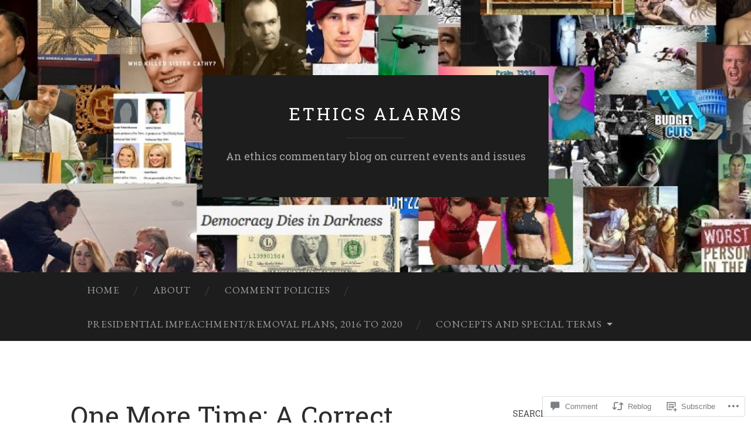

--- FILE ---
content_type: text/html; charset=UTF-8
request_url: https://ethicsalarms.com/2019/08/31/one-more-time-a-correct-decision-because-there-is-a-right-to-be-a-jerk-even-though-it-still-isnt-right-to-be-a-jerk/?replytocom=642398
body_size: 53295
content:
<!DOCTYPE html>
<html lang="en">
<head>
<meta charset="UTF-8">
<meta name="viewport" content="width=device-width, initial-scale=1">
<title>One More Time: A Correct Decision Because There Is A Right To Be A Jerk, Even Though Being A Jerk Isn&#8217;t Right | Ethics Alarms</title>
<link rel="profile" href="http://gmpg.org/xfn/11">
<link rel="pingback" href="https://ethicsalarms.com/xmlrpc.php">

<script type="text/javascript">
  WebFontConfig = {"google":{"families":["Roboto+Slab:r:latin,latin-ext","EB+Garamond:r,i,b,bi:latin,latin-ext"]},"api_url":"https:\/\/fonts-api.wp.com\/css"};
  (function() {
    var wf = document.createElement('script');
    wf.src = '/wp-content/plugins/custom-fonts/js/webfont.js';
    wf.type = 'text/javascript';
    wf.async = 'true';
    var s = document.getElementsByTagName('script')[0];
    s.parentNode.insertBefore(wf, s);
	})();
</script><style id="jetpack-custom-fonts-css">.wf-active body, .wf-active button, .wf-active input, .wf-active select, .wf-active textarea{font-family:"EB Garamond",serif;font-size:23.4px}.wf-active blockquote{font-family:"EB Garamond",serif}.wf-active sub, .wf-active sup{font-size:97.5%}.wf-active small{font-size:97.5%}.wf-active big{font-size:162.5%}.wf-active table{font-size:20.8px}.wf-active button, .wf-active input, .wf-active select, .wf-active textarea{font-size:130%}.wf-active button, .wf-active input[type="button"], .wf-active input[type="reset"], .wf-active input[type="submit"]{font-family:"EB Garamond",serif}.wf-active .main-navigation li:before{font-size:20.8px}.wf-active .main-navigation a, .wf-active .main-navigation a:visited{font-size:16.9px}.wf-active .main-navigation a{font-size:16.9px}.wf-active .site-main .comment-navigation, .wf-active .site-main .paging-navigation, .wf-active .site-main .post-navigation{font-size:20.8px}.wf-active .widget{font-size:20.8px}.wf-active .widget_search .search-field{font-family:"EB Garamond",serif}.wf-active .widget_search .search-submit{font-family:"EB Garamond",serif}.wf-active .entry-meta{font-size:18.2px}.wf-active .featured-image .flag{font-size:15.6px}.wf-active .entry-tags a{font-size:15.6px}.wf-active #infinite-handle span{font-family:"EB Garamond",serif;font-size:20.8px}.wf-active .wp-caption-text{font-size:18.2px}.wf-active .site-info{font-size:18.2px}.wf-active .comment-metadata{font-size:18.2px}.wf-active .comment-metadata .edit-link a{font-size:15.6px}.wf-active .comment-author{font-size:26px}.wf-active .comment-actions a{font-size:15.6px}.wf-active .pingback .comment-edit-link, .wf-active .trackback .comment-edit-link{font-size:15.6px}.wf-active h1{font-family:"Roboto Slab",serif;font-weight:400;font-style:normal}.wf-active h2{font-family:"Roboto Slab",serif;font-weight:400;font-style:normal}.wf-active h3{font-family:"Roboto Slab",serif;font-weight:400;font-style:normal}.wf-active h4{font-family:"Roboto Slab",serif;font-style:normal;font-weight:400}.wf-active h5{font-family:"Roboto Slab",serif;font-style:normal;font-weight:400}.wf-active h6{font-family:"Roboto Slab",serif;font-weight:400;font-style:normal}.wf-active .widget-title{font-family:"Roboto Slab",serif;font-weight:400;font-style:normal}.wf-active .entry-title{font-family:"Roboto Slab",serif;font-weight:400;font-style:normal}.wf-active .page-title{font-weight:400;font-style:normal}.wf-active .format-aside .entry-title, .wf-active .format-quote .entry-title{font-style:normal;font-weight:400}.wf-active .site-title{font-weight:400;font-family:"Roboto Slab",serif;font-style:normal}.wf-active .site-description{font-family:"Roboto Slab",serif;font-weight:400;font-style:normal}.wf-active .comments-title{font-weight:400;font-style:normal}</style>
<meta name='robots' content='max-image-preview:large, noindex, follow' />

<!-- Async WordPress.com Remote Login -->
<script id="wpcom_remote_login_js">
var wpcom_remote_login_extra_auth = '';
function wpcom_remote_login_remove_dom_node_id( element_id ) {
	var dom_node = document.getElementById( element_id );
	if ( dom_node ) { dom_node.parentNode.removeChild( dom_node ); }
}
function wpcom_remote_login_remove_dom_node_classes( class_name ) {
	var dom_nodes = document.querySelectorAll( '.' + class_name );
	for ( var i = 0; i < dom_nodes.length; i++ ) {
		dom_nodes[ i ].parentNode.removeChild( dom_nodes[ i ] );
	}
}
function wpcom_remote_login_final_cleanup() {
	wpcom_remote_login_remove_dom_node_classes( "wpcom_remote_login_msg" );
	wpcom_remote_login_remove_dom_node_id( "wpcom_remote_login_key" );
	wpcom_remote_login_remove_dom_node_id( "wpcom_remote_login_validate" );
	wpcom_remote_login_remove_dom_node_id( "wpcom_remote_login_js" );
	wpcom_remote_login_remove_dom_node_id( "wpcom_request_access_iframe" );
	wpcom_remote_login_remove_dom_node_id( "wpcom_request_access_styles" );
}

// Watch for messages back from the remote login
window.addEventListener( "message", function( e ) {
	if ( e.origin === "https://r-login.wordpress.com" ) {
		var data = {};
		try {
			data = JSON.parse( e.data );
		} catch( e ) {
			wpcom_remote_login_final_cleanup();
			return;
		}

		if ( data.msg === 'LOGIN' ) {
			// Clean up the login check iframe
			wpcom_remote_login_remove_dom_node_id( "wpcom_remote_login_key" );

			var id_regex = new RegExp( /^[0-9]+$/ );
			var token_regex = new RegExp( /^.*|.*|.*$/ );
			if (
				token_regex.test( data.token )
				&& id_regex.test( data.wpcomid )
			) {
				// We have everything we need to ask for a login
				var script = document.createElement( "script" );
				script.setAttribute( "id", "wpcom_remote_login_validate" );
				script.src = '/remote-login.php?wpcom_remote_login=validate'
					+ '&wpcomid=' + data.wpcomid
					+ '&token=' + encodeURIComponent( data.token )
					+ '&host=' + window.location.protocol
					+ '//' + window.location.hostname
					+ '&postid=53189'
					+ '&is_singular=1';
				document.body.appendChild( script );
			}

			return;
		}

		// Safari ITP, not logged in, so redirect
		if ( data.msg === 'LOGIN-REDIRECT' ) {
			window.location = 'https://wordpress.com/log-in?redirect_to=' + window.location.href;
			return;
		}

		// Safari ITP, storage access failed, remove the request
		if ( data.msg === 'LOGIN-REMOVE' ) {
			var css_zap = 'html { -webkit-transition: margin-top 1s; transition: margin-top 1s; } /* 9001 */ html { margin-top: 0 !important; } * html body { margin-top: 0 !important; } @media screen and ( max-width: 782px ) { html { margin-top: 0 !important; } * html body { margin-top: 0 !important; } }';
			var style_zap = document.createElement( 'style' );
			style_zap.type = 'text/css';
			style_zap.appendChild( document.createTextNode( css_zap ) );
			document.body.appendChild( style_zap );

			var e = document.getElementById( 'wpcom_request_access_iframe' );
			e.parentNode.removeChild( e );

			document.cookie = 'wordpress_com_login_access=denied; path=/; max-age=31536000';

			return;
		}

		// Safari ITP
		if ( data.msg === 'REQUEST_ACCESS' ) {
			console.log( 'request access: safari' );

			// Check ITP iframe enable/disable knob
			if ( wpcom_remote_login_extra_auth !== 'safari_itp_iframe' ) {
				return;
			}

			// If we are in a "private window" there is no ITP.
			var private_window = false;
			try {
				var opendb = window.openDatabase( null, null, null, null );
			} catch( e ) {
				private_window = true;
			}

			if ( private_window ) {
				console.log( 'private window' );
				return;
			}

			var iframe = document.createElement( 'iframe' );
			iframe.id = 'wpcom_request_access_iframe';
			iframe.setAttribute( 'scrolling', 'no' );
			iframe.setAttribute( 'sandbox', 'allow-storage-access-by-user-activation allow-scripts allow-same-origin allow-top-navigation-by-user-activation' );
			iframe.src = 'https://r-login.wordpress.com/remote-login.php?wpcom_remote_login=request_access&origin=' + encodeURIComponent( data.origin ) + '&wpcomid=' + encodeURIComponent( data.wpcomid );

			var css = 'html { -webkit-transition: margin-top 1s; transition: margin-top 1s; } /* 9001 */ html { margin-top: 46px !important; } * html body { margin-top: 46px !important; } @media screen and ( max-width: 660px ) { html { margin-top: 71px !important; } * html body { margin-top: 71px !important; } #wpcom_request_access_iframe { display: block; height: 71px !important; } } #wpcom_request_access_iframe { border: 0px; height: 46px; position: fixed; top: 0; left: 0; width: 100%; min-width: 100%; z-index: 99999; background: #23282d; } ';

			var style = document.createElement( 'style' );
			style.type = 'text/css';
			style.id = 'wpcom_request_access_styles';
			style.appendChild( document.createTextNode( css ) );
			document.body.appendChild( style );

			document.body.appendChild( iframe );
		}

		if ( data.msg === 'DONE' ) {
			wpcom_remote_login_final_cleanup();
		}
	}
}, false );

// Inject the remote login iframe after the page has had a chance to load
// more critical resources
window.addEventListener( "DOMContentLoaded", function( e ) {
	var iframe = document.createElement( "iframe" );
	iframe.style.display = "none";
	iframe.setAttribute( "scrolling", "no" );
	iframe.setAttribute( "id", "wpcom_remote_login_key" );
	iframe.src = "https://r-login.wordpress.com/remote-login.php"
		+ "?wpcom_remote_login=key"
		+ "&origin=aHR0cHM6Ly9ldGhpY3NhbGFybXMuY29t"
		+ "&wpcomid=9786267"
		+ "&time=" + Math.floor( Date.now() / 1000 );
	document.body.appendChild( iframe );
}, false );
</script>
<link rel='dns-prefetch' href='//s0.wp.com' />
<link rel='dns-prefetch' href='//widgets.wp.com' />
<link rel='dns-prefetch' href='//fonts-api.wp.com' />
<link rel="alternate" type="application/rss+xml" title="Ethics Alarms &raquo; Feed" href="https://ethicsalarms.com/feed/" />
<link rel="alternate" type="application/rss+xml" title="Ethics Alarms &raquo; Comments Feed" href="https://ethicsalarms.com/comments/feed/" />
<link rel="alternate" type="application/rss+xml" title="Ethics Alarms &raquo; One More Time: A Correct Decision Because There Is A Right To Be A Jerk, Even Though Being A Jerk Isn&#8217;t&nbsp;Right Comments Feed" href="https://ethicsalarms.com/2019/08/31/one-more-time-a-correct-decision-because-there-is-a-right-to-be-a-jerk-even-though-it-still-isnt-right-to-be-a-jerk/feed/" />
	<script type="text/javascript">
		/* <![CDATA[ */
		function addLoadEvent(func) {
			var oldonload = window.onload;
			if (typeof window.onload != 'function') {
				window.onload = func;
			} else {
				window.onload = function () {
					oldonload();
					func();
				}
			}
		}
		/* ]]> */
	</script>
	<link crossorigin='anonymous' rel='stylesheet' id='all-css-0-1' href='/_static/??-eJxtzEkKgDAMQNELWYNjcSGeRdog1Q7BpHh9UQRBXD74fDhImRQFo0DIinxeXGRYUWg222PgHCEkmz0y7OhnQasosXxUGuYC/o/ebfh+b135FMZKd02th77t1hMpiDR+&cssminify=yes' type='text/css' media='all' />
<style id='wp-emoji-styles-inline-css'>

	img.wp-smiley, img.emoji {
		display: inline !important;
		border: none !important;
		box-shadow: none !important;
		height: 1em !important;
		width: 1em !important;
		margin: 0 0.07em !important;
		vertical-align: -0.1em !important;
		background: none !important;
		padding: 0 !important;
	}
/*# sourceURL=wp-emoji-styles-inline-css */
</style>
<link crossorigin='anonymous' rel='stylesheet' id='all-css-2-1' href='/wp-content/plugins/gutenberg-core/v22.2.0/build/styles/block-library/style.css?m=1764855221i&cssminify=yes' type='text/css' media='all' />
<style id='wp-block-library-inline-css'>
.has-text-align-justify {
	text-align:justify;
}
.has-text-align-justify{text-align:justify;}

/*# sourceURL=wp-block-library-inline-css */
</style><style id='global-styles-inline-css'>
:root{--wp--preset--aspect-ratio--square: 1;--wp--preset--aspect-ratio--4-3: 4/3;--wp--preset--aspect-ratio--3-4: 3/4;--wp--preset--aspect-ratio--3-2: 3/2;--wp--preset--aspect-ratio--2-3: 2/3;--wp--preset--aspect-ratio--16-9: 16/9;--wp--preset--aspect-ratio--9-16: 9/16;--wp--preset--color--black: #000000;--wp--preset--color--cyan-bluish-gray: #abb8c3;--wp--preset--color--white: #ffffff;--wp--preset--color--pale-pink: #f78da7;--wp--preset--color--vivid-red: #cf2e2e;--wp--preset--color--luminous-vivid-orange: #ff6900;--wp--preset--color--luminous-vivid-amber: #fcb900;--wp--preset--color--light-green-cyan: #7bdcb5;--wp--preset--color--vivid-green-cyan: #00d084;--wp--preset--color--pale-cyan-blue: #8ed1fc;--wp--preset--color--vivid-cyan-blue: #0693e3;--wp--preset--color--vivid-purple: #9b51e0;--wp--preset--gradient--vivid-cyan-blue-to-vivid-purple: linear-gradient(135deg,rgb(6,147,227) 0%,rgb(155,81,224) 100%);--wp--preset--gradient--light-green-cyan-to-vivid-green-cyan: linear-gradient(135deg,rgb(122,220,180) 0%,rgb(0,208,130) 100%);--wp--preset--gradient--luminous-vivid-amber-to-luminous-vivid-orange: linear-gradient(135deg,rgb(252,185,0) 0%,rgb(255,105,0) 100%);--wp--preset--gradient--luminous-vivid-orange-to-vivid-red: linear-gradient(135deg,rgb(255,105,0) 0%,rgb(207,46,46) 100%);--wp--preset--gradient--very-light-gray-to-cyan-bluish-gray: linear-gradient(135deg,rgb(238,238,238) 0%,rgb(169,184,195) 100%);--wp--preset--gradient--cool-to-warm-spectrum: linear-gradient(135deg,rgb(74,234,220) 0%,rgb(151,120,209) 20%,rgb(207,42,186) 40%,rgb(238,44,130) 60%,rgb(251,105,98) 80%,rgb(254,248,76) 100%);--wp--preset--gradient--blush-light-purple: linear-gradient(135deg,rgb(255,206,236) 0%,rgb(152,150,240) 100%);--wp--preset--gradient--blush-bordeaux: linear-gradient(135deg,rgb(254,205,165) 0%,rgb(254,45,45) 50%,rgb(107,0,62) 100%);--wp--preset--gradient--luminous-dusk: linear-gradient(135deg,rgb(255,203,112) 0%,rgb(199,81,192) 50%,rgb(65,88,208) 100%);--wp--preset--gradient--pale-ocean: linear-gradient(135deg,rgb(255,245,203) 0%,rgb(182,227,212) 50%,rgb(51,167,181) 100%);--wp--preset--gradient--electric-grass: linear-gradient(135deg,rgb(202,248,128) 0%,rgb(113,206,126) 100%);--wp--preset--gradient--midnight: linear-gradient(135deg,rgb(2,3,129) 0%,rgb(40,116,252) 100%);--wp--preset--font-size--small: 13px;--wp--preset--font-size--medium: 20px;--wp--preset--font-size--large: 36px;--wp--preset--font-size--x-large: 42px;--wp--preset--font-family--albert-sans: 'Albert Sans', sans-serif;--wp--preset--font-family--alegreya: Alegreya, serif;--wp--preset--font-family--arvo: Arvo, serif;--wp--preset--font-family--bodoni-moda: 'Bodoni Moda', serif;--wp--preset--font-family--bricolage-grotesque: 'Bricolage Grotesque', sans-serif;--wp--preset--font-family--cabin: Cabin, sans-serif;--wp--preset--font-family--chivo: Chivo, sans-serif;--wp--preset--font-family--commissioner: Commissioner, sans-serif;--wp--preset--font-family--cormorant: Cormorant, serif;--wp--preset--font-family--courier-prime: 'Courier Prime', monospace;--wp--preset--font-family--crimson-pro: 'Crimson Pro', serif;--wp--preset--font-family--dm-mono: 'DM Mono', monospace;--wp--preset--font-family--dm-sans: 'DM Sans', sans-serif;--wp--preset--font-family--dm-serif-display: 'DM Serif Display', serif;--wp--preset--font-family--domine: Domine, serif;--wp--preset--font-family--eb-garamond: 'EB Garamond', serif;--wp--preset--font-family--epilogue: Epilogue, sans-serif;--wp--preset--font-family--fahkwang: Fahkwang, sans-serif;--wp--preset--font-family--figtree: Figtree, sans-serif;--wp--preset--font-family--fira-sans: 'Fira Sans', sans-serif;--wp--preset--font-family--fjalla-one: 'Fjalla One', sans-serif;--wp--preset--font-family--fraunces: Fraunces, serif;--wp--preset--font-family--gabarito: Gabarito, system-ui;--wp--preset--font-family--ibm-plex-mono: 'IBM Plex Mono', monospace;--wp--preset--font-family--ibm-plex-sans: 'IBM Plex Sans', sans-serif;--wp--preset--font-family--ibarra-real-nova: 'Ibarra Real Nova', serif;--wp--preset--font-family--instrument-serif: 'Instrument Serif', serif;--wp--preset--font-family--inter: Inter, sans-serif;--wp--preset--font-family--josefin-sans: 'Josefin Sans', sans-serif;--wp--preset--font-family--jost: Jost, sans-serif;--wp--preset--font-family--libre-baskerville: 'Libre Baskerville', serif;--wp--preset--font-family--libre-franklin: 'Libre Franklin', sans-serif;--wp--preset--font-family--literata: Literata, serif;--wp--preset--font-family--lora: Lora, serif;--wp--preset--font-family--merriweather: Merriweather, serif;--wp--preset--font-family--montserrat: Montserrat, sans-serif;--wp--preset--font-family--newsreader: Newsreader, serif;--wp--preset--font-family--noto-sans-mono: 'Noto Sans Mono', sans-serif;--wp--preset--font-family--nunito: Nunito, sans-serif;--wp--preset--font-family--open-sans: 'Open Sans', sans-serif;--wp--preset--font-family--overpass: Overpass, sans-serif;--wp--preset--font-family--pt-serif: 'PT Serif', serif;--wp--preset--font-family--petrona: Petrona, serif;--wp--preset--font-family--piazzolla: Piazzolla, serif;--wp--preset--font-family--playfair-display: 'Playfair Display', serif;--wp--preset--font-family--plus-jakarta-sans: 'Plus Jakarta Sans', sans-serif;--wp--preset--font-family--poppins: Poppins, sans-serif;--wp--preset--font-family--raleway: Raleway, sans-serif;--wp--preset--font-family--roboto: Roboto, sans-serif;--wp--preset--font-family--roboto-slab: 'Roboto Slab', serif;--wp--preset--font-family--rubik: Rubik, sans-serif;--wp--preset--font-family--rufina: Rufina, serif;--wp--preset--font-family--sora: Sora, sans-serif;--wp--preset--font-family--source-sans-3: 'Source Sans 3', sans-serif;--wp--preset--font-family--source-serif-4: 'Source Serif 4', serif;--wp--preset--font-family--space-mono: 'Space Mono', monospace;--wp--preset--font-family--syne: Syne, sans-serif;--wp--preset--font-family--texturina: Texturina, serif;--wp--preset--font-family--urbanist: Urbanist, sans-serif;--wp--preset--font-family--work-sans: 'Work Sans', sans-serif;--wp--preset--spacing--20: 0.44rem;--wp--preset--spacing--30: 0.67rem;--wp--preset--spacing--40: 1rem;--wp--preset--spacing--50: 1.5rem;--wp--preset--spacing--60: 2.25rem;--wp--preset--spacing--70: 3.38rem;--wp--preset--spacing--80: 5.06rem;--wp--preset--shadow--natural: 6px 6px 9px rgba(0, 0, 0, 0.2);--wp--preset--shadow--deep: 12px 12px 50px rgba(0, 0, 0, 0.4);--wp--preset--shadow--sharp: 6px 6px 0px rgba(0, 0, 0, 0.2);--wp--preset--shadow--outlined: 6px 6px 0px -3px rgb(255, 255, 255), 6px 6px rgb(0, 0, 0);--wp--preset--shadow--crisp: 6px 6px 0px rgb(0, 0, 0);}:where(.is-layout-flex){gap: 0.5em;}:where(.is-layout-grid){gap: 0.5em;}body .is-layout-flex{display: flex;}.is-layout-flex{flex-wrap: wrap;align-items: center;}.is-layout-flex > :is(*, div){margin: 0;}body .is-layout-grid{display: grid;}.is-layout-grid > :is(*, div){margin: 0;}:where(.wp-block-columns.is-layout-flex){gap: 2em;}:where(.wp-block-columns.is-layout-grid){gap: 2em;}:where(.wp-block-post-template.is-layout-flex){gap: 1.25em;}:where(.wp-block-post-template.is-layout-grid){gap: 1.25em;}.has-black-color{color: var(--wp--preset--color--black) !important;}.has-cyan-bluish-gray-color{color: var(--wp--preset--color--cyan-bluish-gray) !important;}.has-white-color{color: var(--wp--preset--color--white) !important;}.has-pale-pink-color{color: var(--wp--preset--color--pale-pink) !important;}.has-vivid-red-color{color: var(--wp--preset--color--vivid-red) !important;}.has-luminous-vivid-orange-color{color: var(--wp--preset--color--luminous-vivid-orange) !important;}.has-luminous-vivid-amber-color{color: var(--wp--preset--color--luminous-vivid-amber) !important;}.has-light-green-cyan-color{color: var(--wp--preset--color--light-green-cyan) !important;}.has-vivid-green-cyan-color{color: var(--wp--preset--color--vivid-green-cyan) !important;}.has-pale-cyan-blue-color{color: var(--wp--preset--color--pale-cyan-blue) !important;}.has-vivid-cyan-blue-color{color: var(--wp--preset--color--vivid-cyan-blue) !important;}.has-vivid-purple-color{color: var(--wp--preset--color--vivid-purple) !important;}.has-black-background-color{background-color: var(--wp--preset--color--black) !important;}.has-cyan-bluish-gray-background-color{background-color: var(--wp--preset--color--cyan-bluish-gray) !important;}.has-white-background-color{background-color: var(--wp--preset--color--white) !important;}.has-pale-pink-background-color{background-color: var(--wp--preset--color--pale-pink) !important;}.has-vivid-red-background-color{background-color: var(--wp--preset--color--vivid-red) !important;}.has-luminous-vivid-orange-background-color{background-color: var(--wp--preset--color--luminous-vivid-orange) !important;}.has-luminous-vivid-amber-background-color{background-color: var(--wp--preset--color--luminous-vivid-amber) !important;}.has-light-green-cyan-background-color{background-color: var(--wp--preset--color--light-green-cyan) !important;}.has-vivid-green-cyan-background-color{background-color: var(--wp--preset--color--vivid-green-cyan) !important;}.has-pale-cyan-blue-background-color{background-color: var(--wp--preset--color--pale-cyan-blue) !important;}.has-vivid-cyan-blue-background-color{background-color: var(--wp--preset--color--vivid-cyan-blue) !important;}.has-vivid-purple-background-color{background-color: var(--wp--preset--color--vivid-purple) !important;}.has-black-border-color{border-color: var(--wp--preset--color--black) !important;}.has-cyan-bluish-gray-border-color{border-color: var(--wp--preset--color--cyan-bluish-gray) !important;}.has-white-border-color{border-color: var(--wp--preset--color--white) !important;}.has-pale-pink-border-color{border-color: var(--wp--preset--color--pale-pink) !important;}.has-vivid-red-border-color{border-color: var(--wp--preset--color--vivid-red) !important;}.has-luminous-vivid-orange-border-color{border-color: var(--wp--preset--color--luminous-vivid-orange) !important;}.has-luminous-vivid-amber-border-color{border-color: var(--wp--preset--color--luminous-vivid-amber) !important;}.has-light-green-cyan-border-color{border-color: var(--wp--preset--color--light-green-cyan) !important;}.has-vivid-green-cyan-border-color{border-color: var(--wp--preset--color--vivid-green-cyan) !important;}.has-pale-cyan-blue-border-color{border-color: var(--wp--preset--color--pale-cyan-blue) !important;}.has-vivid-cyan-blue-border-color{border-color: var(--wp--preset--color--vivid-cyan-blue) !important;}.has-vivid-purple-border-color{border-color: var(--wp--preset--color--vivid-purple) !important;}.has-vivid-cyan-blue-to-vivid-purple-gradient-background{background: var(--wp--preset--gradient--vivid-cyan-blue-to-vivid-purple) !important;}.has-light-green-cyan-to-vivid-green-cyan-gradient-background{background: var(--wp--preset--gradient--light-green-cyan-to-vivid-green-cyan) !important;}.has-luminous-vivid-amber-to-luminous-vivid-orange-gradient-background{background: var(--wp--preset--gradient--luminous-vivid-amber-to-luminous-vivid-orange) !important;}.has-luminous-vivid-orange-to-vivid-red-gradient-background{background: var(--wp--preset--gradient--luminous-vivid-orange-to-vivid-red) !important;}.has-very-light-gray-to-cyan-bluish-gray-gradient-background{background: var(--wp--preset--gradient--very-light-gray-to-cyan-bluish-gray) !important;}.has-cool-to-warm-spectrum-gradient-background{background: var(--wp--preset--gradient--cool-to-warm-spectrum) !important;}.has-blush-light-purple-gradient-background{background: var(--wp--preset--gradient--blush-light-purple) !important;}.has-blush-bordeaux-gradient-background{background: var(--wp--preset--gradient--blush-bordeaux) !important;}.has-luminous-dusk-gradient-background{background: var(--wp--preset--gradient--luminous-dusk) !important;}.has-pale-ocean-gradient-background{background: var(--wp--preset--gradient--pale-ocean) !important;}.has-electric-grass-gradient-background{background: var(--wp--preset--gradient--electric-grass) !important;}.has-midnight-gradient-background{background: var(--wp--preset--gradient--midnight) !important;}.has-small-font-size{font-size: var(--wp--preset--font-size--small) !important;}.has-medium-font-size{font-size: var(--wp--preset--font-size--medium) !important;}.has-large-font-size{font-size: var(--wp--preset--font-size--large) !important;}.has-x-large-font-size{font-size: var(--wp--preset--font-size--x-large) !important;}.has-albert-sans-font-family{font-family: var(--wp--preset--font-family--albert-sans) !important;}.has-alegreya-font-family{font-family: var(--wp--preset--font-family--alegreya) !important;}.has-arvo-font-family{font-family: var(--wp--preset--font-family--arvo) !important;}.has-bodoni-moda-font-family{font-family: var(--wp--preset--font-family--bodoni-moda) !important;}.has-bricolage-grotesque-font-family{font-family: var(--wp--preset--font-family--bricolage-grotesque) !important;}.has-cabin-font-family{font-family: var(--wp--preset--font-family--cabin) !important;}.has-chivo-font-family{font-family: var(--wp--preset--font-family--chivo) !important;}.has-commissioner-font-family{font-family: var(--wp--preset--font-family--commissioner) !important;}.has-cormorant-font-family{font-family: var(--wp--preset--font-family--cormorant) !important;}.has-courier-prime-font-family{font-family: var(--wp--preset--font-family--courier-prime) !important;}.has-crimson-pro-font-family{font-family: var(--wp--preset--font-family--crimson-pro) !important;}.has-dm-mono-font-family{font-family: var(--wp--preset--font-family--dm-mono) !important;}.has-dm-sans-font-family{font-family: var(--wp--preset--font-family--dm-sans) !important;}.has-dm-serif-display-font-family{font-family: var(--wp--preset--font-family--dm-serif-display) !important;}.has-domine-font-family{font-family: var(--wp--preset--font-family--domine) !important;}.has-eb-garamond-font-family{font-family: var(--wp--preset--font-family--eb-garamond) !important;}.has-epilogue-font-family{font-family: var(--wp--preset--font-family--epilogue) !important;}.has-fahkwang-font-family{font-family: var(--wp--preset--font-family--fahkwang) !important;}.has-figtree-font-family{font-family: var(--wp--preset--font-family--figtree) !important;}.has-fira-sans-font-family{font-family: var(--wp--preset--font-family--fira-sans) !important;}.has-fjalla-one-font-family{font-family: var(--wp--preset--font-family--fjalla-one) !important;}.has-fraunces-font-family{font-family: var(--wp--preset--font-family--fraunces) !important;}.has-gabarito-font-family{font-family: var(--wp--preset--font-family--gabarito) !important;}.has-ibm-plex-mono-font-family{font-family: var(--wp--preset--font-family--ibm-plex-mono) !important;}.has-ibm-plex-sans-font-family{font-family: var(--wp--preset--font-family--ibm-plex-sans) !important;}.has-ibarra-real-nova-font-family{font-family: var(--wp--preset--font-family--ibarra-real-nova) !important;}.has-instrument-serif-font-family{font-family: var(--wp--preset--font-family--instrument-serif) !important;}.has-inter-font-family{font-family: var(--wp--preset--font-family--inter) !important;}.has-josefin-sans-font-family{font-family: var(--wp--preset--font-family--josefin-sans) !important;}.has-jost-font-family{font-family: var(--wp--preset--font-family--jost) !important;}.has-libre-baskerville-font-family{font-family: var(--wp--preset--font-family--libre-baskerville) !important;}.has-libre-franklin-font-family{font-family: var(--wp--preset--font-family--libre-franklin) !important;}.has-literata-font-family{font-family: var(--wp--preset--font-family--literata) !important;}.has-lora-font-family{font-family: var(--wp--preset--font-family--lora) !important;}.has-merriweather-font-family{font-family: var(--wp--preset--font-family--merriweather) !important;}.has-montserrat-font-family{font-family: var(--wp--preset--font-family--montserrat) !important;}.has-newsreader-font-family{font-family: var(--wp--preset--font-family--newsreader) !important;}.has-noto-sans-mono-font-family{font-family: var(--wp--preset--font-family--noto-sans-mono) !important;}.has-nunito-font-family{font-family: var(--wp--preset--font-family--nunito) !important;}.has-open-sans-font-family{font-family: var(--wp--preset--font-family--open-sans) !important;}.has-overpass-font-family{font-family: var(--wp--preset--font-family--overpass) !important;}.has-pt-serif-font-family{font-family: var(--wp--preset--font-family--pt-serif) !important;}.has-petrona-font-family{font-family: var(--wp--preset--font-family--petrona) !important;}.has-piazzolla-font-family{font-family: var(--wp--preset--font-family--piazzolla) !important;}.has-playfair-display-font-family{font-family: var(--wp--preset--font-family--playfair-display) !important;}.has-plus-jakarta-sans-font-family{font-family: var(--wp--preset--font-family--plus-jakarta-sans) !important;}.has-poppins-font-family{font-family: var(--wp--preset--font-family--poppins) !important;}.has-raleway-font-family{font-family: var(--wp--preset--font-family--raleway) !important;}.has-roboto-font-family{font-family: var(--wp--preset--font-family--roboto) !important;}.has-roboto-slab-font-family{font-family: var(--wp--preset--font-family--roboto-slab) !important;}.has-rubik-font-family{font-family: var(--wp--preset--font-family--rubik) !important;}.has-rufina-font-family{font-family: var(--wp--preset--font-family--rufina) !important;}.has-sora-font-family{font-family: var(--wp--preset--font-family--sora) !important;}.has-source-sans-3-font-family{font-family: var(--wp--preset--font-family--source-sans-3) !important;}.has-source-serif-4-font-family{font-family: var(--wp--preset--font-family--source-serif-4) !important;}.has-space-mono-font-family{font-family: var(--wp--preset--font-family--space-mono) !important;}.has-syne-font-family{font-family: var(--wp--preset--font-family--syne) !important;}.has-texturina-font-family{font-family: var(--wp--preset--font-family--texturina) !important;}.has-urbanist-font-family{font-family: var(--wp--preset--font-family--urbanist) !important;}.has-work-sans-font-family{font-family: var(--wp--preset--font-family--work-sans) !important;}
/*# sourceURL=global-styles-inline-css */
</style>

<style id='classic-theme-styles-inline-css'>
/*! This file is auto-generated */
.wp-block-button__link{color:#fff;background-color:#32373c;border-radius:9999px;box-shadow:none;text-decoration:none;padding:calc(.667em + 2px) calc(1.333em + 2px);font-size:1.125em}.wp-block-file__button{background:#32373c;color:#fff;text-decoration:none}
/*# sourceURL=/wp-includes/css/classic-themes.min.css */
</style>
<link crossorigin='anonymous' rel='stylesheet' id='all-css-4-1' href='/_static/??-eJx9j9sOwjAIhl/ISjTzdGF8FNMD0c7RNYVuPr4sy27U7IbADx8/wJiN75NgEqBqclcfMTH4vqDqlK2AThCGaLFD0rGtZ97Af2yM4YGiOC+5EXyvI1ltjHO5ILPRSLGSkad68RrXomTrX0alecXcAK5p6d0HTKEvYKv0ZEWi/6GAiwdXYxdgwOLUWcXpS/6up1tudN2djud9c2maQ/sBK5V29A==&cssminify=yes' type='text/css' media='all' />
<link rel='stylesheet' id='verbum-gutenberg-css-css' href='https://widgets.wp.com/verbum-block-editor/block-editor.css?ver=1738686361' media='all' />
<link rel='stylesheet' id='hemingway-rewritten-fonts-css' href='https://fonts-api.wp.com/css?family=Raleway%3A400%2C300%2C700%7CLato%3A400%2C700%2C400italic%2C700italic&#038;subset=latin%2Clatin-ext' media='all' />
<link crossorigin='anonymous' rel='stylesheet' id='all-css-8-1' href='/_static/??-eJyFjtEKwjAMRX/IGsbUPYmfIl2JNbNNS9NS9vd24sNEmW/3kJzLhRqVCZyRM+Q7ehSIZYSWiG3Vs0pYE+V2B8mzw70R2cFK8kVFVyyxwIQ5avN4M0hhuBIbsMiYqAnyO351/hmydL7GqBpN8FuTEo4u2BYttK8VbkkWg3LB6EyBP0DdnKa0qBd/7oZTPxyHrj9MT3f6epw=&cssminify=yes' type='text/css' media='all' />
<link crossorigin='anonymous' rel='stylesheet' id='print-css-9-1' href='/wp-content/mu-plugins/global-print/global-print.css?m=1465851035i&cssminify=yes' type='text/css' media='print' />
<style id='jetpack-global-styles-frontend-style-inline-css'>
:root { --font-headings: unset; --font-base: unset; --font-headings-default: -apple-system,BlinkMacSystemFont,"Segoe UI",Roboto,Oxygen-Sans,Ubuntu,Cantarell,"Helvetica Neue",sans-serif; --font-base-default: -apple-system,BlinkMacSystemFont,"Segoe UI",Roboto,Oxygen-Sans,Ubuntu,Cantarell,"Helvetica Neue",sans-serif;}
/*# sourceURL=jetpack-global-styles-frontend-style-inline-css */
</style>
<link crossorigin='anonymous' rel='stylesheet' id='all-css-12-1' href='/_static/??-eJyNjcsKAjEMRX/IGtQZBxfip0hMS9sxTYppGfx7H7gRN+7ugcs5sFRHKi1Ig9Jd5R6zGMyhVaTrh8G6QFHfORhYwlvw6P39PbPENZmt4G/ROQuBKWVkxxrVvuBH1lIoz2waILJekF+HUzlupnG3nQ77YZwfuRJIaQ==&cssminify=yes' type='text/css' media='all' />
<script type="text/javascript" id="jetpack_related-posts-js-extra">
/* <![CDATA[ */
var related_posts_js_options = {"post_heading":"h4"};
//# sourceURL=jetpack_related-posts-js-extra
/* ]]> */
</script>
<script type="text/javascript" id="wpcom-actionbar-placeholder-js-extra">
/* <![CDATA[ */
var actionbardata = {"siteID":"9786267","postID":"53189","siteURL":"https://ethicsalarms.com","xhrURL":"https://ethicsalarms.com/wp-admin/admin-ajax.php","nonce":"6dfe660a43","isLoggedIn":"","statusMessage":"","subsEmailDefault":"instantly","proxyScriptUrl":"https://s0.wp.com/wp-content/js/wpcom-proxy-request.js?m=1513050504i&amp;ver=20211021","shortlink":"https://wp.me/pF3R1-dPT","i18n":{"followedText":"New posts from this site will now appear in your \u003Ca href=\"https://wordpress.com/reader\"\u003EReader\u003C/a\u003E","foldBar":"Collapse this bar","unfoldBar":"Expand this bar","shortLinkCopied":"Shortlink copied to clipboard."}};
//# sourceURL=wpcom-actionbar-placeholder-js-extra
/* ]]> */
</script>
<script type="text/javascript" id="jetpack-mu-wpcom-settings-js-before">
/* <![CDATA[ */
var JETPACK_MU_WPCOM_SETTINGS = {"assetsUrl":"https://s0.wp.com/wp-content/mu-plugins/jetpack-mu-wpcom-plugin/sun/jetpack_vendor/automattic/jetpack-mu-wpcom/src/build/"};
//# sourceURL=jetpack-mu-wpcom-settings-js-before
/* ]]> */
</script>
<script crossorigin='anonymous' type='text/javascript'  src='/_static/??/wp-content/mu-plugins/jetpack-plugin/sun/_inc/build/related-posts/related-posts.min.js,/wp-content/js/rlt-proxy.js?m=1755011788j'></script>
<script type="text/javascript" id="rlt-proxy-js-after">
/* <![CDATA[ */
	rltInitialize( {"token":null,"iframeOrigins":["https:\/\/widgets.wp.com"]} );
//# sourceURL=rlt-proxy-js-after
/* ]]> */
</script>
<link rel="EditURI" type="application/rsd+xml" title="RSD" href="https://ethicsalarms.wordpress.com/xmlrpc.php?rsd" />
<meta name="generator" content="WordPress.com" />
<link rel="canonical" href="https://ethicsalarms.com/2019/08/31/one-more-time-a-correct-decision-because-there-is-a-right-to-be-a-jerk-even-though-it-still-isnt-right-to-be-a-jerk/" />
<link rel='shortlink' href='https://wp.me/pF3R1-dPT' />
<link rel="alternate" type="application/json+oembed" href="https://public-api.wordpress.com/oembed/?format=json&amp;url=https%3A%2F%2Fethicsalarms.com%2F2019%2F08%2F31%2Fone-more-time-a-correct-decision-because-there-is-a-right-to-be-a-jerk-even-though-it-still-isnt-right-to-be-a-jerk%2F&amp;for=wpcom-auto-discovery" /><link rel="alternate" type="application/xml+oembed" href="https://public-api.wordpress.com/oembed/?format=xml&amp;url=https%3A%2F%2Fethicsalarms.com%2F2019%2F08%2F31%2Fone-more-time-a-correct-decision-because-there-is-a-right-to-be-a-jerk-even-though-it-still-isnt-right-to-be-a-jerk%2F&amp;for=wpcom-auto-discovery" />
<!-- Jetpack Open Graph Tags -->
<meta property="og:type" content="article" />
<meta property="og:title" content="One More Time: A Correct Decision Because There Is A Right To Be A Jerk, Even Though Being A Jerk Isn&#8217;t Right" />
<meta property="og:url" content="https://ethicsalarms.com/2019/08/31/one-more-time-a-correct-decision-because-there-is-a-right-to-be-a-jerk-even-though-it-still-isnt-right-to-be-a-jerk/" />
<meta property="og:description" content="I highly recommend reading the opinion by Judge Stras. It is interesting and well-reasoned. Then you can explain it to Keith Ellison." />
<meta property="article:published_time" content="2019-09-01T00:31:05+00:00" />
<meta property="article:modified_time" content="2019-09-01T00:58:17+00:00" />
<meta property="og:site_name" content="Ethics Alarms" />
<meta property="og:image" content="https://ethicsalarms.com/wp-content/uploads/2019/08/videogrpahers.jpg?w=676" />
<meta property="og:image:width" content="676" />
<meta property="og:image:height" content="357" />
<meta property="og:image:alt" content="" />
<meta property="og:locale" content="en_US" />
<meta property="article:publisher" content="https://www.facebook.com/WordPresscom" />
<meta name="twitter:creator" content="@CaptCompliance" />
<meta name="twitter:site" content="@CaptCompliance" />
<meta name="twitter:text:title" content="One More Time: A Correct Decision Because There Is A Right To Be A Jerk, Even Though Being A Jerk Isn&#8217;t&nbsp;Right" />
<meta name="twitter:image" content="https://ethicsalarms.com/wp-content/uploads/2019/08/videogrpahers.jpg?w=640" />
<meta name="twitter:card" content="summary_large_image" />

<!-- End Jetpack Open Graph Tags -->
<link rel="shortcut icon" type="image/x-icon" href="https://s0.wp.com/i/favicon.ico?m=1713425267i" sizes="16x16 24x24 32x32 48x48" />
<link rel="icon" type="image/x-icon" href="https://s0.wp.com/i/favicon.ico?m=1713425267i" sizes="16x16 24x24 32x32 48x48" />
<link rel="apple-touch-icon" href="https://s0.wp.com/i/webclip.png?m=1713868326i" />
<link rel='openid.server' href='https://ethicsalarms.com/?openidserver=1' />
<link rel='openid.delegate' href='https://ethicsalarms.com/' />
<link rel="search" type="application/opensearchdescription+xml" href="https://ethicsalarms.com/osd.xml" title="Ethics Alarms" />
<link rel="search" type="application/opensearchdescription+xml" href="https://s1.wp.com/opensearch.xml" title="WordPress.com" />
<meta name="description" content="I highly recommend reading the opinion by Judge Stras. It is interesting and well-reasoned. Then you can explain it to Keith Ellison." />
	<style type="text/css">
			.site-title a,
		.site-description {
			color: #ffffff;
		}
				.site-header-image {
			background-image: url(https://ethicsalarms.com/wp-content/uploads/2020/01/cropped-alarms2020.jpg);
		}
		</style>
	<link crossorigin='anonymous' rel='stylesheet' id='all-css-0-3' href='/_static/??-eJyVkNtuwjAMhl+I1CoHsV1MPEoVHAtMkziKnfb11wk2mHbTXX6/rc8HmItDyUbZIDVXYrtwVriRFY/jg0FbhoEzwjkKjgo6c6HaoeoGVguShBZJAX2VphR/er6DNb4lmgtKehU/asNEOUgF30ySN2N8ToheldHZlRK5K8VlewisBpW0SFaeyE0cSPRv8s8z739qHMOCZ8XKxXgR/qYucf4Sn9JHfzzs3t/6fb+9fQIjoZe1&cssminify=yes' type='text/css' media='all' />
</head>

<body class="wp-singular post-template-default single single-post postid-53189 single-format-standard wp-theme-pubhemingway-rewritten customizer-styles-applied jetpack-reblog-enabled">
<div id="page" class="hfeed site">

	<header id="masthead" class="site-header" role="banner">
		<div class="site-header-image">
			<div class="site-branding-wrapper">
				<div class="site-branding">
					<h1 class="site-title"><a href="https://ethicsalarms.com/" rel="home">Ethics Alarms</a></h1>
					<h2 class="site-description">An ethics commentary blog on current events and issues</h2>
				</div>
			</div>
		</div>
	</header><!-- #masthead -->
	<nav id="site-navigation" class="main-navigation clear" role="navigation">
		<button class="menu-toggle" aria-controls="primary-menu" aria-expanded="false"><span class="screen-reader-text">Menu</span></button>
		<a class="skip-link screen-reader-text" href="#content">Skip to content</a>

		<div id="primary-menu" class="menu"><ul>
<li ><a href="https://ethicsalarms.com/">Home</a></li><li class="page_item page-item-2"><a href="https://ethicsalarms.com/about/">About</a></li>
<li class="page_item page-item-4629"><a href="https://ethicsalarms.com/comment-policies/">Comment Policies</a></li>
<li class="page_item page-item-56427"><a href="https://ethicsalarms.com/presidential-impeachment-removal-plans-2016-to-the-present/">Presidential Impeachment/Removal Plans, 2016 to&nbsp;2020</a></li>
<li class="page_item page-item-24 page_item_has_children"><a href="https://ethicsalarms.com/rule-book/">Concepts and Special&nbsp;Terms</a>
<ul class='children'>
	<li class="page_item page-item-221"><a href="https://ethicsalarms.com/rule-book/ben-franklins-two-daily-questions-and-13-virtues/">Ben Franklin&#8217;s Two Daily Questions and 13&nbsp;Virtues</a></li>
	<li class="page_item page-item-533"><a href="https://ethicsalarms.com/rule-book/edward-everetts-credo/">Edward Everett&#8217;s Credo</a></li>
	<li class="page_item page-item-122"><a href="https://ethicsalarms.com/rule-book/ethical-decision-making-tools/">Ethical Decision-Making Tools</a></li>
	<li class="page_item page-item-157"><a href="https://ethicsalarms.com/rule-book/gene-autrys-cowboy-code/">Gene Autry&#8217;s Cowboy&nbsp;Code</a></li>
	<li class="page_item page-item-162"><a href="https://ethicsalarms.com/rule-book/washingtons-110-rules/">George Washington&#8217;s 110&nbsp;Rules</a></li>
	<li class="page_item page-item-445"><a href="https://ethicsalarms.com/rule-book/the-boy-scout-law/">The Boy Scout&nbsp;Law</a></li>
	<li class="page_item page-item-20016"><a href="https://ethicsalarms.com/rule-book/the-ethics-alarms-heroes-hall-of-honor/">The Ethics Alarms Heroes’ Hall Of&nbsp;Honor</a></li>
	<li class="page_item page-item-77"><a href="https://ethicsalarms.com/rule-book/unethical-rationalizations-and-misconceptions/">Unethical Rationalizations and&nbsp;Misconceptions</a></li>
	<li class="page_item page-item-128 page_item_has_children"><a href="https://ethicsalarms.com/rule-book/virtues-values-and-duties/">Virtues, Values, and&nbsp;Duties</a>
	<ul class='children'>
		<li class="page_item page-item-365"><a href="https://ethicsalarms.com/rule-book/virtues-values-and-duties/alarm-blockers-non-ethical-considerations/">Alarm Blockers: Non-Ethical&nbsp;Considerations</a></li>
	</ul>
</li>
	<li class="page_item page-item-26031"><a href="https://ethicsalarms.com/rule-book/a-presidents-day-celebration/">A Presidents Day&nbsp;Celebration</a></li>
	<li class="page_item page-item-12288 page_item_has_children"><a href="https://ethicsalarms.com/rule-book/the-apology-scale/">The Apology Scale</a>
	<ul class='children'>
		<li class="page_item page-item-36771"><a href="https://ethicsalarms.com/rule-book/the-apology-scale/the-12-question-ethical-protest-checklist/">The 12 Question Protest Ethics&nbsp;Checklist</a></li>
	</ul>
</li>
</ul>
</li>
</ul></div>
		<div id="header-search-toggle">
			<span class="screen-reader-text">Search</span>
		</div>
		<div id="header-search">
			<form role="search" method="get" class="search-form" action="https://ethicsalarms.com/">
				<label>
					<span class="screen-reader-text">Search for:</span>
					<input type="search" class="search-field" placeholder="Search &hellip;" value="" name="s" />
				</label>
				<input type="submit" class="search-submit" value="Search" />
			</form>		</div>
	</nav><!-- #site-navigation -->
	<div id="content" class="site-content">

	<div id="primary" class="content-area">
		<main id="main" class="site-main" role="main">

					
			
<article id="post-53189" class="post-53189 post type-post status-publish format-standard hentry category-bias-makes-you-stupid category-arts-entertainment category-business-commercial category-character-2 category-etiquette-and-manners category-gender-and-sex category-government-politics category-law-law-enforcement tag-a-videography tag-democrats tag-discrimination tag-first-amendment tag-freedom-of-speech tag-jerks tag-keith-ellison tag-minnesota tag-public-accommodations tag-telescope-media-group tag-thought-experiments">
	<header class="entry-header">
					<h1 class="entry-title">One More Time: A Correct Decision Because There Is A Right To Be A Jerk, Even Though Being A Jerk Isn&#8217;t&nbsp;Right</h1>				<div class="entry-meta">
			<span class="posted-on"><a href="https://ethicsalarms.com/2019/08/31/one-more-time-a-correct-decision-because-there-is-a-right-to-be-a-jerk-even-though-it-still-isnt-right-to-be-a-jerk/" rel="bookmark"><time class="entry-date published" datetime="2019-08-31T20:31:05-04:00">August 31, 2019</time><time class="updated" datetime="2019-08-31T20:58:17-04:00">August 31, 2019</time></a></span><span class="byline"><span class="sep"> / </span><span class="author vcard"><a class="url fn n" href="https://ethicsalarms.com/author/captcompliance/">Jack Marshall</a></span></span>					</div><!-- .entry-meta -->
	</header><!-- .entry-header -->

	<div class="entry-content">
		<p><a href="https://ethicsalarms.com/2019/08/31/one-more-time-a-correct-decision-because-there-is-a-right-to-be-a-jerk-even-though-it-still-isnt-right-to-be-a-jerk/videogrpahers/" rel="attachment wp-att-53197"><img data-attachment-id="53197" data-permalink="https://ethicsalarms.com/2019/08/31/one-more-time-a-correct-decision-because-there-is-a-right-to-be-a-jerk-even-though-it-still-isnt-right-to-be-a-jerk/videogrpahers/" data-orig-file="https://ethicsalarms.com/wp-content/uploads/2019/08/videogrpahers.jpg" data-orig-size="864,456" data-comments-opened="1" data-image-meta="{&quot;aperture&quot;:&quot;0&quot;,&quot;credit&quot;:&quot;&quot;,&quot;camera&quot;:&quot;&quot;,&quot;caption&quot;:&quot;&quot;,&quot;created_timestamp&quot;:&quot;0&quot;,&quot;copyright&quot;:&quot;&quot;,&quot;focal_length&quot;:&quot;0&quot;,&quot;iso&quot;:&quot;0&quot;,&quot;shutter_speed&quot;:&quot;0&quot;,&quot;title&quot;:&quot;&quot;,&quot;orientation&quot;:&quot;1&quot;}" data-image-title="Videogrpahers" data-image-description="" data-image-caption="" data-medium-file="https://ethicsalarms.com/wp-content/uploads/2019/08/videogrpahers.jpg?w=300" data-large-file="https://ethicsalarms.com/wp-content/uploads/2019/08/videogrpahers.jpg?w=676" class="aligncenter size-large wp-image-53197" src="https://ethicsalarms.com/wp-content/uploads/2019/08/videogrpahers.jpg?w=676&#038;h=357" alt="" width="676" height="357" srcset="https://ethicsalarms.com/wp-content/uploads/2019/08/videogrpahers.jpg?w=676 676w, https://ethicsalarms.com/wp-content/uploads/2019/08/videogrpahers.jpg?w=150 150w, https://ethicsalarms.com/wp-content/uploads/2019/08/videogrpahers.jpg?w=300 300w, https://ethicsalarms.com/wp-content/uploads/2019/08/videogrpahers.jpg?w=768 768w, https://ethicsalarms.com/wp-content/uploads/2019/08/videogrpahers.jpg 864w" sizes="(max-width: 676px) 100vw, 676px" /></a></p>
<p><a href="https://www.courthousenews.com/wp-content/uploads/2019/08/MN-Videographers-ca8.pdf">This decision</a> should have been easy; it should not have has to go to an appeals court.</p>
<p class="p1"><span class="s1">Carl and Angel Larsen (above) operate the Telescope Media Group, a Minnesota videography company.  </span><span class="s1"> In 2016</span><span class="s1">, they claimed  Minnesota’s anti-discrimination laws required them to make videos of same-sex marriages, which they say their religious beliefs oppose. They challenged the Minnesota Human Rights Act as unconstitutional. The relevant provisions state,</span></p>
<blockquote>
<p class="p1"><span class="s1"><span style="color:#000000;">&#8220;&#8230;It is an unfair discriminatory practice . . . to deny any person the full and equal enjoyment of the goods, services, facilities, privileges, advantages, and accommodations of a place of public accommodation because of . . . sexual orientation.</span></span></p>
<p class="p1"><span class="s1"><span style="color:#000000;">&#8230;It is an unfair discriminatory practice for a person engaged in a trade or business or in the provision of a service . . . to intentionally refuse to do business with, to refuse to contract with, or to discriminate in the basic terms, conditions, or performance of the contract because of a person’s . . . sexual orientation . . . , unless the alleged refusal or discrimination is because of a legitimate business purpose&#8230;&#8221;</span></span></p>
</blockquote>
<p>The Larsens told the lower court that they wanted to make films that promote their view of marriage as a “sacrificial covenant between one man and one woman.” Thus they will only film heterosexual  weddings, to “capture the background stories of the couples’ love leading to commitment, the [couples’] joy[,] . . . the sacredness of their sacrificial vows at the altar, and even the following chapters of the couples’ lives.” They also, they said,  intend to post and share these videos online, in order to “affect the cultural narrative regarding marriage.”</p>
<p class="p1"><span class="s1"> U.S. District Judge John Tunheim  dismissed their case, comparing  their stated mission of  promoting marriage as a bond between one man and one woman was comparable to posting a sign that said “white applicants only.” </span></p>
<p>Bad opinion, bad logic, <em>bad judge</em>. The couple made clear that they will “gladly work with all people—regardless of their race, sexual orientation, sex, religious beliefs, or any other classification.” However, as &#8221; Christians who believe that God has called them to use their talents and their company to . . . honor God,” the Larsons decline any requests for their services that they feel conflict with their religious beliefs, and so state in their promotional materials.</p>
<p class="p1"><span class="s1">In a 2-1 decision,  the three-judge panel of <a href="https://www.courthousenews.com/wp-content/uploads/2019/08/MN-Videographers-ca8.pdf">the Eighth Circuit reversed,</a> ruling that the Larsons have a First Amendment right “to choose when to speak and what to say.” </span></p>
<p class="p1"><span class="s1"><em>Of course</em>. While one may argue whether a cake is &#8220;speech&#8221; under the First Amendment, there is no persuasive argument that a video or film is not protected communication and speech <em>by definition</em>. The opinion cited t</span><span class="s1">he U.S. Supreme Court’s 1995 landmark decision in <i>Hurley vs. Irish American Gay, Lesbian, and Bisexual Group of Boston</i>, noting that the Court &#8220;drew the line exactly where the Larsens ask us to here: to prevent the government from requiring their speech to serve as a public accommodation for others.&#8221;</span></p>
<p>As with the various baker and wedding photo cases, I find the Larson&#8217;s conduct obnoxious, divisive and unnecessary. How does simply <em>filming</em> a wedding&#8212;I don&#8217;t care if it&#8217;s between a man and a musk-ox&#8212;constitute an endorsement, support, or a violation of their religious beliefs? It doesn&#8217;t. It can&#8217;t. Refusing to make a video of a wedding is an insult to any couple that requests it, and cruelly implies that they are less than worthy of association. Sure, the videographers have a <em>right</em> to withhold their services, but they are being jerks to do so. This is a Golden Rule matter. A law shouldn&#8217;t be necessary.</p>
<p>However, the Larsons should have the choice of whether to be good, ethical members of the community, fair and compassionate, and not be forced to act the way the State thinks they should act, <em>even if the State happens to be correct</em>, under threat of <span class="s1"> 90 days in jail and up to $25,000<span class="Apple-converted-space">  </span>in fines.</span><span id="more-53189"></span></p>
<p>Naturally the Minnesota Attorney General couldn&#8217;t fathom the core Constitutional principle involved. You may remember him as the former co-head of a national political party that has been tipping toward totalitarianism of late: Keith Ellison, previously co-chair of the Democratic National Committee. Ellison fumed, saying that the decision &#8220;offended him as a human being&#8221;&#8230;.</p>
<blockquote><p><span class="s1" style="color:#000000;">“A ruling that lets a business discriminate against LGBTQ folks today would let it discriminate on the basis of religion, race, gender, ability, or any other category it chooses tomorrow. The decision smacks of other dark moments in our nation’s history when courts have infamously upheld discrimination.”</span></p></blockquote>
<p>Thus the question must be asked: is Ellison so dumb, so unqualified for his position, that he really believes this is what the decision says? My guess, having observed Ellison for years and found him to be a relentless agenda-driven partisan to whom facts and law mean little, I would guess that he made this statement without reading the opinion thoroughly, if at all. The ruling isn&#8217;t about discrimination, and it doesn&#8217;t encourage or enable discrimination. It isn&#8217;t even a freedom of religion case; this is mainstream First Amendment freedom of speech all the way.</p>
<p>A videography business isn&#8217;t a &#8220;public accommodation.&#8221; Nobody <em>needs</em> a particular professional videographer for a wedding or any other event. A professional videographer is an artist as well as a service-provider, and since the service includes expression and speech, it cannot be compelled.</p>
<p>Thought experiment: what if Germany had the U.S. Constitution in the 1930&#8217;s, with the current line of SCOTUS cases, including one that confirmed that a state can make it a crime for a &#8220;public accommodation&#8221; to refuse service based on political affiliation. (California has such a law.) Hitler, in this imaginary pre-war Germany, wants the  brilliant director <span class="st">Leni Riefenstahl to film the upcoming 1936 Olympics. She refuses because, she says, he&#8217;s head of a party she despises. </span></p>
<p><span class="st">Would the courts in this fictional Germany say she should be compelled to make her typical brilliant film making Hitler and the Nazis look like godlike heroes? No, they would not. She could not be forced to use the communicative nature of her art to express any thought or position she did not choose to. The issue, as in the Minnesota case, isn&#8217;t discrimination. It&#8217;s the right to free speech.</span></p>
<p>The national party Ellison helped corrupt and now represents on the state level no longer respects free speech when it gets in the way of its efforts to allow certain favored  groups to trample the rights of others for their own benefit, including the bedrock American right to be a jerk.</p>
<p>By the way, I highly recommend reading <a href="https://www.courthousenews.com/wp-content/uploads/2019/08/MN-Videographers-ca8.pdf">the opinion by Judge Stras</a>. It is interesting and well-reasoned.</p>
<p>Then you can explain it to Keith Ellison.</p>
<p style="text-align:center;"><em>Or try.</em></p>
<div id="jp-post-flair" class="sharedaddy sd-like-enabled sd-sharing-enabled"><div class="sharedaddy sd-sharing-enabled"><div class="robots-nocontent sd-block sd-social sd-social-icon-text sd-sharing"><h3 class="sd-title">Share this:</h3><div class="sd-content"><ul><li class="share-twitter"><a rel="nofollow noopener noreferrer"
				data-shared="sharing-twitter-53189"
				class="share-twitter sd-button share-icon"
				href="https://ethicsalarms.com/2019/08/31/one-more-time-a-correct-decision-because-there-is-a-right-to-be-a-jerk-even-though-it-still-isnt-right-to-be-a-jerk/?share=twitter"
				target="_blank"
				aria-labelledby="sharing-twitter-53189"
				>
				<span id="sharing-twitter-53189" hidden>Share on X (Opens in new window)</span>
				<span>X</span>
			</a></li><li class="share-linkedin"><a rel="nofollow noopener noreferrer"
				data-shared="sharing-linkedin-53189"
				class="share-linkedin sd-button share-icon"
				href="https://ethicsalarms.com/2019/08/31/one-more-time-a-correct-decision-because-there-is-a-right-to-be-a-jerk-even-though-it-still-isnt-right-to-be-a-jerk/?share=linkedin"
				target="_blank"
				aria-labelledby="sharing-linkedin-53189"
				>
				<span id="sharing-linkedin-53189" hidden>Share on LinkedIn (Opens in new window)</span>
				<span>LinkedIn</span>
			</a></li><li class="share-facebook"><a rel="nofollow noopener noreferrer"
				data-shared="sharing-facebook-53189"
				class="share-facebook sd-button share-icon"
				href="https://ethicsalarms.com/2019/08/31/one-more-time-a-correct-decision-because-there-is-a-right-to-be-a-jerk-even-though-it-still-isnt-right-to-be-a-jerk/?share=facebook"
				target="_blank"
				aria-labelledby="sharing-facebook-53189"
				>
				<span id="sharing-facebook-53189" hidden>Share on Facebook (Opens in new window)</span>
				<span>Facebook</span>
			</a></li><li class="share-reddit"><a rel="nofollow noopener noreferrer"
				data-shared="sharing-reddit-53189"
				class="share-reddit sd-button share-icon"
				href="https://ethicsalarms.com/2019/08/31/one-more-time-a-correct-decision-because-there-is-a-right-to-be-a-jerk-even-though-it-still-isnt-right-to-be-a-jerk/?share=reddit"
				target="_blank"
				aria-labelledby="sharing-reddit-53189"
				>
				<span id="sharing-reddit-53189" hidden>Share on Reddit (Opens in new window)</span>
				<span>Reddit</span>
			</a></li><li class="share-print"><a rel="nofollow noopener noreferrer"
				data-shared="sharing-print-53189"
				class="share-print sd-button share-icon"
				href="https://ethicsalarms.com/2019/08/31/one-more-time-a-correct-decision-because-there-is-a-right-to-be-a-jerk-even-though-it-still-isnt-right-to-be-a-jerk/#print?share=print"
				target="_blank"
				aria-labelledby="sharing-print-53189"
				>
				<span id="sharing-print-53189" hidden>Print (Opens in new window)</span>
				<span>Print</span>
			</a></li><li class="share-email"><a rel="nofollow noopener noreferrer"
				data-shared="sharing-email-53189"
				class="share-email sd-button share-icon"
				href="mailto:?subject=%5BShared%20Post%5D%20One%20More%20Time%3A%20A%20Correct%20Decision%20Because%20There%20Is%20A%20Right%20To%20Be%20A%20Jerk%2C%20Even%20Though%20Being%20A%20Jerk%20Isn%27t%20Right&#038;body=https%3A%2F%2Fethicsalarms.com%2F2019%2F08%2F31%2Fone-more-time-a-correct-decision-because-there-is-a-right-to-be-a-jerk-even-though-it-still-isnt-right-to-be-a-jerk%2F&#038;share=email"
				target="_blank"
				aria-labelledby="sharing-email-53189"
				data-email-share-error-title="Do you have email set up?" data-email-share-error-text="If you&#039;re having problems sharing via email, you might not have email set up for your browser. You may need to create a new email yourself." data-email-share-nonce="31bba0b4c7" data-email-share-track-url="https://ethicsalarms.com/2019/08/31/one-more-time-a-correct-decision-because-there-is-a-right-to-be-a-jerk-even-though-it-still-isnt-right-to-be-a-jerk/?share=email">
				<span id="sharing-email-53189" hidden>Email a link to a friend (Opens in new window)</span>
				<span>Email</span>
			</a></li><li class="share-end"></li></ul></div></div></div><div class='sharedaddy sd-block sd-like jetpack-likes-widget-wrapper jetpack-likes-widget-unloaded' id='like-post-wrapper-9786267-53189-696b73f2be5f3' data-src='//widgets.wp.com/likes/index.html?ver=20260117#blog_id=9786267&amp;post_id=53189&amp;origin=ethicsalarms.wordpress.com&amp;obj_id=9786267-53189-696b73f2be5f3&amp;domain=ethicsalarms.com' data-name='like-post-frame-9786267-53189-696b73f2be5f3' data-title='Like or Reblog'><div class='likes-widget-placeholder post-likes-widget-placeholder' style='height: 55px;'><span class='button'><span>Like</span></span> <span class='loading'>Loading...</span></div><span class='sd-text-color'></span><a class='sd-link-color'></a></div>
<div id='jp-relatedposts' class='jp-relatedposts' >
	<h3 class="jp-relatedposts-headline"><em>Related</em></h3>
</div></div>			</div><!-- .entry-content -->

	<footer class="entry-meta">
						<div class="entry-categories">
					<a href="https://ethicsalarms.com/category/bias-makes-you-stupid/" rel="category tag">"bias makes you stupid"</a>, <a href="https://ethicsalarms.com/category/arts-entertainment/" rel="category tag">Arts &amp; Entertainment</a>, <a href="https://ethicsalarms.com/category/business-commercial/" rel="category tag">Business &amp; Commercial</a>, <a href="https://ethicsalarms.com/category/character-2/" rel="category tag">Character</a>, <a href="https://ethicsalarms.com/category/etiquette-and-manners/" rel="category tag">Etiquette and manners</a>, <a href="https://ethicsalarms.com/category/gender-and-sex/" rel="category tag">Gender and Sex</a>, <a href="https://ethicsalarms.com/category/government-politics/" rel="category tag">Government &amp; Politics</a>, <a href="https://ethicsalarms.com/category/law-law-enforcement/" rel="category tag">Law &amp; Law Enforcement</a>				</div>
					<div class="entry-tags"><a href="https://ethicsalarms.com/tag/a-videography/" rel="tag">a videography</a>, <a href="https://ethicsalarms.com/tag/democrats/" rel="tag">Democrats</a>, <a href="https://ethicsalarms.com/tag/discrimination/" rel="tag">discrimination</a>, <a href="https://ethicsalarms.com/tag/first-amendment/" rel="tag">First Amendment</a>, <a href="https://ethicsalarms.com/tag/freedom-of-speech/" rel="tag">Freedom of Speech</a>, <a href="https://ethicsalarms.com/tag/jerks/" rel="tag">jerks</a>, <a href="https://ethicsalarms.com/tag/keith-ellison/" rel="tag">Keith Ellison</a>, <a href="https://ethicsalarms.com/tag/minnesota/" rel="tag">Minnesota</a>, <a href="https://ethicsalarms.com/tag/public-accommodations/" rel="tag">public accommodations</a>, <a href="https://ethicsalarms.com/tag/telescope-media-group/" rel="tag">Telescope Media Group</a>, <a href="https://ethicsalarms.com/tag/thought-experiments/" rel="tag">thought experiments</a></div>	</footer><!-- .entry-meta -->
</article><!-- #post-## -->

				<nav class="navigation post-navigation" role="navigation">
		<h1 class="screen-reader-text">Post navigation</h1>
		<div class="nav-links">
			<div class="nav-previous"><a href="https://ethicsalarms.com/2019/08/31/comment-of-the-day-from-the-epic-commenter-donnybrook-in-this-weeks-open-forum/" rel="prev"><span class="meta-nav">&larr;</span> Comment Of The Day, From The Epic Commenter Donnybrook In This Week&#8217;s Open&nbsp;Forum</a></div><div class="nav-next"><a href="https://ethicsalarms.com/2019/08/31/saturday-night-ethics-dump-8-31-2019/" rel="next">Saturday Night Ethics Dump,&nbsp;8/31/2019. <span class="meta-nav">&rarr;</span></a></div>		</div><!-- .nav-links -->
	</nav><!-- .navigation -->
	
			
<div id="comments" class="comments-area">

	
			<h2 class="comments-title">
			34 thoughts on &ldquo;<span>One More Time: A Correct Decision Because There Is A Right To Be A Jerk, Even Though Being A Jerk Isn&#8217;t&nbsp;Right</span>&rdquo;		</h2>

		
		<ol class="comment-list">
				<li class="comment even thread-even depth-1" id="li-comment-642379">
		<article id="comment-642379" class="comment">
			<footer>
				<div class="comment-author vcard">
					<img referrerpolicy="no-referrer" alt='Joseph K. Rockwell&#039;s avatar' src='https://1.gravatar.com/avatar/d3e675da6fdece397657455a63f886a2ea8c148f4d6c3df3610e14c06d8dff13?s=60&#038;d=identicon&#038;r=PG' srcset='https://1.gravatar.com/avatar/d3e675da6fdece397657455a63f886a2ea8c148f4d6c3df3610e14c06d8dff13?s=60&#038;d=identicon&#038;r=PG 1x, https://1.gravatar.com/avatar/d3e675da6fdece397657455a63f886a2ea8c148f4d6c3df3610e14c06d8dff13?s=90&#038;d=identicon&#038;r=PG 1.5x, https://1.gravatar.com/avatar/d3e675da6fdece397657455a63f886a2ea8c148f4d6c3df3610e14c06d8dff13?s=120&#038;d=identicon&#038;r=PG 2x, https://1.gravatar.com/avatar/d3e675da6fdece397657455a63f886a2ea8c148f4d6c3df3610e14c06d8dff13?s=180&#038;d=identicon&#038;r=PG 3x, https://1.gravatar.com/avatar/d3e675da6fdece397657455a63f886a2ea8c148f4d6c3df3610e14c06d8dff13?s=240&#038;d=identicon&#038;r=PG 4x' class='avatar avatar-60' height='60' width='60' decoding='async' />					<cite class="fn">Joseph K. Rockwell</cite>				</div><!-- .comment-author .vcard -->
				
				<div class="comment-meta comment-metadata">
					<a href="https://ethicsalarms.com/2019/08/31/one-more-time-a-correct-decision-because-there-is-a-right-to-be-a-jerk-even-though-it-still-isnt-right-to-be-a-jerk/#comment-642379"><time pubdate datetime="2019-08-31T22:07:39-04:00">
					August 31, 2019 at 10:07 pm					</time></a>
				</div><!-- .comment-meta .commentmetadata -->
			</footer>

			<div class="comment-content"><p>This used to be a free country. Then came the civil rights act of 1964.  Thanks for nothing “Greatest Generation”.</p>
</div>

			<div class="comment-actions">
				<a rel="nofollow" class="comment-reply-link" href="https://ethicsalarms.com/2019/08/31/one-more-time-a-correct-decision-because-there-is-a-right-to-be-a-jerk-even-though-it-still-isnt-right-to-be-a-jerk/?replytocom=642379#respond" data-commentid="642379" data-postid="53189" data-belowelement="comment-642379" data-respondelement="respond" data-replyto="Reply to Joseph K. Rockwell" aria-label="Reply to Joseph K. Rockwell">Reply</a>							</div><!-- .reply -->
		</article><!-- #comment-## -->

	<ul class="children">
	<li class="comment byuser comment-author-captcompliance bypostauthor odd alt depth-2" id="li-comment-642401">
		<article id="comment-642401" class="comment">
			<footer>
				<div class="comment-author vcard">
					<img referrerpolicy="no-referrer" alt='Jack Marshall&#039;s avatar' src='https://1.gravatar.com/avatar/db6bf1fa1bd2989334941cff073cc2f3e03e40175a79675c7d6d7d826e062257?s=60&#038;d=identicon&#038;r=PG' srcset='https://1.gravatar.com/avatar/db6bf1fa1bd2989334941cff073cc2f3e03e40175a79675c7d6d7d826e062257?s=60&#038;d=identicon&#038;r=PG 1x, https://1.gravatar.com/avatar/db6bf1fa1bd2989334941cff073cc2f3e03e40175a79675c7d6d7d826e062257?s=90&#038;d=identicon&#038;r=PG 1.5x, https://1.gravatar.com/avatar/db6bf1fa1bd2989334941cff073cc2f3e03e40175a79675c7d6d7d826e062257?s=120&#038;d=identicon&#038;r=PG 2x, https://1.gravatar.com/avatar/db6bf1fa1bd2989334941cff073cc2f3e03e40175a79675c7d6d7d826e062257?s=180&#038;d=identicon&#038;r=PG 3x, https://1.gravatar.com/avatar/db6bf1fa1bd2989334941cff073cc2f3e03e40175a79675c7d6d7d826e062257?s=240&#038;d=identicon&#038;r=PG 4x' class='avatar avatar-60' height='60' width='60' decoding='async' />					<cite class="fn"><a href="http://www.proethics.com" class="url" rel="ugc external nofollow">Jack Marshall</a></cite>				</div><!-- .comment-author .vcard -->
				
				<div class="comment-meta comment-metadata">
					<a href="https://ethicsalarms.com/2019/08/31/one-more-time-a-correct-decision-because-there-is-a-right-to-be-a-jerk-even-though-it-still-isnt-right-to-be-a-jerk/#comment-642401"><time pubdate datetime="2019-09-01T06:17:05-04:00">
					September 1, 2019 at 6:17 am					</time></a>
				</div><!-- .comment-meta .commentmetadata -->
			</footer>

			<div class="comment-content"><p>People are not free to undermine the rights of life, liberty and the pursuit of happiness of others, and the Civil Rights laws quite properly addressed <em>that.</em></p>
</div>

			<div class="comment-actions">
				<a rel="nofollow" class="comment-reply-link" href="https://ethicsalarms.com/2019/08/31/one-more-time-a-correct-decision-because-there-is-a-right-to-be-a-jerk-even-though-it-still-isnt-right-to-be-a-jerk/?replytocom=642401#respond" data-commentid="642401" data-postid="53189" data-belowelement="comment-642401" data-respondelement="respond" data-replyto="Reply to Jack Marshall" aria-label="Reply to Jack Marshall">Reply</a>							</div><!-- .reply -->
		</article><!-- #comment-## -->

	<ul class="children">
	<li class="comment even depth-3" id="li-comment-642441">
		<article id="comment-642441" class="comment">
			<footer>
				<div class="comment-author vcard">
					<img referrerpolicy="no-referrer" alt='Matthew B&#039;s avatar' src='https://0.gravatar.com/avatar/fd617d7c623b858582e32229dc70048cd8e694ebb9c22a02a8694dba63436c26?s=60&#038;d=identicon&#038;r=PG' srcset='https://0.gravatar.com/avatar/fd617d7c623b858582e32229dc70048cd8e694ebb9c22a02a8694dba63436c26?s=60&#038;d=identicon&#038;r=PG 1x, https://0.gravatar.com/avatar/fd617d7c623b858582e32229dc70048cd8e694ebb9c22a02a8694dba63436c26?s=90&#038;d=identicon&#038;r=PG 1.5x, https://0.gravatar.com/avatar/fd617d7c623b858582e32229dc70048cd8e694ebb9c22a02a8694dba63436c26?s=120&#038;d=identicon&#038;r=PG 2x, https://0.gravatar.com/avatar/fd617d7c623b858582e32229dc70048cd8e694ebb9c22a02a8694dba63436c26?s=180&#038;d=identicon&#038;r=PG 3x, https://0.gravatar.com/avatar/fd617d7c623b858582e32229dc70048cd8e694ebb9c22a02a8694dba63436c26?s=240&#038;d=identicon&#038;r=PG 4x' class='avatar avatar-60' height='60' width='60' loading='lazy' decoding='async' />					<cite class="fn">Matthew B</cite>				</div><!-- .comment-author .vcard -->
				
				<div class="comment-meta comment-metadata">
					<a href="https://ethicsalarms.com/2019/08/31/one-more-time-a-correct-decision-because-there-is-a-right-to-be-a-jerk-even-though-it-still-isnt-right-to-be-a-jerk/#comment-642441"><time pubdate datetime="2019-09-01T15:50:02-04:00">
					September 1, 2019 at 3:50 pm					</time></a>
				</div><!-- .comment-meta .commentmetadata -->
			</footer>

			<div class="comment-content"><p>You&#8217;re ignoring the fact that the civil rights act is just the start of the slippery slope that has taken us here. </p>
<p>We&#8217;ve forgotten that it was <i>a necessary evil</i> that trampled all sorts of rights. I totally concur that the ability to live free was being trampled by the unethical, hateful majority and something needed to be done.  </p>
<p>But what&#8217;s happened in the meantime is that far too many think small, private enterprise is their social justice tool. The thought that you&#8217;re trampling the freedom of others isn&#8217;t even in their mindset and you&#8217;re a nutty alt-right to even consider that. </p>
<p>The civil rights act was necessary in the 1960&#8217;s. I don&#8217;t think it is today, because the racist people are now a minority, and definitely the less powerful.  I don&#8217;t think a post civil rights act world puts us anywhere near what it was. </p>
<p>I&#8217;ll further argue that compelled conduct lets the racists hide. It&#8217;s part of why so many minorities think racism is more prevalent than it is, because racists can hide. I&#8217;m all for letting the sun shine on them so I can more easily distance myself from them,bas most would.</p>
</div>

			<div class="comment-actions">
				<a rel="nofollow" class="comment-reply-link" href="https://ethicsalarms.com/2019/08/31/one-more-time-a-correct-decision-because-there-is-a-right-to-be-a-jerk-even-though-it-still-isnt-right-to-be-a-jerk/?replytocom=642441#respond" data-commentid="642441" data-postid="53189" data-belowelement="comment-642441" data-respondelement="respond" data-replyto="Reply to Matthew B" aria-label="Reply to Matthew B">Reply</a>							</div><!-- .reply -->
		</article><!-- #comment-## -->

	</li><!-- #comment-## -->
	<li class="comment odd alt depth-3" id="li-comment-642477">
		<article id="comment-642477" class="comment">
			<footer>
				<div class="comment-author vcard">
					<img referrerpolicy="no-referrer" alt='Joseph K. Rockwell&#039;s avatar' src='https://1.gravatar.com/avatar/d3e675da6fdece397657455a63f886a2ea8c148f4d6c3df3610e14c06d8dff13?s=60&#038;d=identicon&#038;r=PG' srcset='https://1.gravatar.com/avatar/d3e675da6fdece397657455a63f886a2ea8c148f4d6c3df3610e14c06d8dff13?s=60&#038;d=identicon&#038;r=PG 1x, https://1.gravatar.com/avatar/d3e675da6fdece397657455a63f886a2ea8c148f4d6c3df3610e14c06d8dff13?s=90&#038;d=identicon&#038;r=PG 1.5x, https://1.gravatar.com/avatar/d3e675da6fdece397657455a63f886a2ea8c148f4d6c3df3610e14c06d8dff13?s=120&#038;d=identicon&#038;r=PG 2x, https://1.gravatar.com/avatar/d3e675da6fdece397657455a63f886a2ea8c148f4d6c3df3610e14c06d8dff13?s=180&#038;d=identicon&#038;r=PG 3x, https://1.gravatar.com/avatar/d3e675da6fdece397657455a63f886a2ea8c148f4d6c3df3610e14c06d8dff13?s=240&#038;d=identicon&#038;r=PG 4x' class='avatar avatar-60' height='60' width='60' loading='lazy' decoding='async' />					<cite class="fn">Joseph K. Rockwell</cite>				</div><!-- .comment-author .vcard -->
				
				<div class="comment-meta comment-metadata">
					<a href="https://ethicsalarms.com/2019/08/31/one-more-time-a-correct-decision-because-there-is-a-right-to-be-a-jerk-even-though-it-still-isnt-right-to-be-a-jerk/#comment-642477"><time pubdate datetime="2019-09-01T18:51:23-04:00">
					September 1, 2019 at 6:51 pm					</time></a>
				</div><!-- .comment-meta .commentmetadata -->
			</footer>

			<div class="comment-content"><p>If I refuse to hire a Moslem, serve blacks or rent to homosexuals what ‘rights’ have they lost? They can still get jobs, dinners or a bed somewhere else. But when the government says I must then what they are saying is that others have a right to my money, my time, my labor, my property, meaning those things aren’t really mine at all.  So whose rights are really being infringed here?</p>
</div>

			<div class="comment-actions">
				<a rel="nofollow" class="comment-reply-link" href="https://ethicsalarms.com/2019/08/31/one-more-time-a-correct-decision-because-there-is-a-right-to-be-a-jerk-even-though-it-still-isnt-right-to-be-a-jerk/?replytocom=642477#respond" data-commentid="642477" data-postid="53189" data-belowelement="comment-642477" data-respondelement="respond" data-replyto="Reply to Joseph K. Rockwell" aria-label="Reply to Joseph K. Rockwell">Reply</a>							</div><!-- .reply -->
		</article><!-- #comment-## -->

	<ul class="children">
	<li class="comment even depth-4" id="li-comment-642494">
		<article id="comment-642494" class="comment">
			<footer>
				<div class="comment-author vcard">
					<img referrerpolicy="no-referrer" alt='valkygrrl&#039;s avatar' src='https://2.gravatar.com/avatar/b32486423e2a6cb126cc6f192edf0a7fafc792cf1664ffb06cb36aa8821830ed?s=60&#038;d=identicon&#038;r=PG' srcset='https://2.gravatar.com/avatar/b32486423e2a6cb126cc6f192edf0a7fafc792cf1664ffb06cb36aa8821830ed?s=60&#038;d=identicon&#038;r=PG 1x, https://2.gravatar.com/avatar/b32486423e2a6cb126cc6f192edf0a7fafc792cf1664ffb06cb36aa8821830ed?s=90&#038;d=identicon&#038;r=PG 1.5x, https://2.gravatar.com/avatar/b32486423e2a6cb126cc6f192edf0a7fafc792cf1664ffb06cb36aa8821830ed?s=120&#038;d=identicon&#038;r=PG 2x, https://2.gravatar.com/avatar/b32486423e2a6cb126cc6f192edf0a7fafc792cf1664ffb06cb36aa8821830ed?s=180&#038;d=identicon&#038;r=PG 3x, https://2.gravatar.com/avatar/b32486423e2a6cb126cc6f192edf0a7fafc792cf1664ffb06cb36aa8821830ed?s=240&#038;d=identicon&#038;r=PG 4x' class='avatar avatar-60' height='60' width='60' loading='lazy' decoding='async' />					<cite class="fn">valkygrrl</cite>				</div><!-- .comment-author .vcard -->
				
				<div class="comment-meta comment-metadata">
					<a href="https://ethicsalarms.com/2019/08/31/one-more-time-a-correct-decision-because-there-is-a-right-to-be-a-jerk-even-though-it-still-isnt-right-to-be-a-jerk/#comment-642494"><time pubdate datetime="2019-09-01T20:53:41-04:00">
					September 1, 2019 at 8:53 pm					</time></a>
				</div><!-- .comment-meta .commentmetadata -->
			</footer>

			<div class="comment-content"><p>I think you misspelled your name. Shouldn&#8217;t it be George Lincoln Rockwell?</p>
</div>

			<div class="comment-actions">
				<a rel="nofollow" class="comment-reply-link" href="https://ethicsalarms.com/2019/08/31/one-more-time-a-correct-decision-because-there-is-a-right-to-be-a-jerk-even-though-it-still-isnt-right-to-be-a-jerk/?replytocom=642494#respond" data-commentid="642494" data-postid="53189" data-belowelement="comment-642494" data-respondelement="respond" data-replyto="Reply to valkygrrl" aria-label="Reply to valkygrrl">Reply</a>							</div><!-- .reply -->
		</article><!-- #comment-## -->

	<ul class="children">
	<li class="comment odd alt depth-5" id="li-comment-642509">
		<article id="comment-642509" class="comment">
			<footer>
				<div class="comment-author vcard">
					<img referrerpolicy="no-referrer" alt='Joseph K. Rockwell&#039;s avatar' src='https://1.gravatar.com/avatar/d3e675da6fdece397657455a63f886a2ea8c148f4d6c3df3610e14c06d8dff13?s=60&#038;d=identicon&#038;r=PG' srcset='https://1.gravatar.com/avatar/d3e675da6fdece397657455a63f886a2ea8c148f4d6c3df3610e14c06d8dff13?s=60&#038;d=identicon&#038;r=PG 1x, https://1.gravatar.com/avatar/d3e675da6fdece397657455a63f886a2ea8c148f4d6c3df3610e14c06d8dff13?s=90&#038;d=identicon&#038;r=PG 1.5x, https://1.gravatar.com/avatar/d3e675da6fdece397657455a63f886a2ea8c148f4d6c3df3610e14c06d8dff13?s=120&#038;d=identicon&#038;r=PG 2x, https://1.gravatar.com/avatar/d3e675da6fdece397657455a63f886a2ea8c148f4d6c3df3610e14c06d8dff13?s=180&#038;d=identicon&#038;r=PG 3x, https://1.gravatar.com/avatar/d3e675da6fdece397657455a63f886a2ea8c148f4d6c3df3610e14c06d8dff13?s=240&#038;d=identicon&#038;r=PG 4x' class='avatar avatar-60' height='60' width='60' loading='lazy' decoding='async' />					<cite class="fn">Joseph K. Rockwell</cite>				</div><!-- .comment-author .vcard -->
				
				<div class="comment-meta comment-metadata">
					<a href="https://ethicsalarms.com/2019/08/31/one-more-time-a-correct-decision-because-there-is-a-right-to-be-a-jerk-even-though-it-still-isnt-right-to-be-a-jerk/#comment-642509"><time pubdate datetime="2019-09-01T22:02:11-04:00">
					September 1, 2019 at 10:02 pm					</time></a>
				</div><!-- .comment-meta .commentmetadata -->
			</footer>

			<div class="comment-content"><p>And that’s all you’ve got. Can’t answer the points raised so scream ‘Nazi’!</p>
<p>Now I will say that of course the government should not discriminate.  And if that’s as far as the civil rights act went I’d have nothing to say but it doesn’t so I do.</p>
</div>

			<div class="comment-actions">
				<a rel="nofollow" class="comment-reply-link" href="https://ethicsalarms.com/2019/08/31/one-more-time-a-correct-decision-because-there-is-a-right-to-be-a-jerk-even-though-it-still-isnt-right-to-be-a-jerk/?replytocom=642509#respond" data-commentid="642509" data-postid="53189" data-belowelement="comment-642509" data-respondelement="respond" data-replyto="Reply to Joseph K. Rockwell" aria-label="Reply to Joseph K. Rockwell">Reply</a>							</div><!-- .reply -->
		</article><!-- #comment-## -->

	<ul class="children">
	<li class="comment even depth-6" id="li-comment-642512">
		<article id="comment-642512" class="comment">
			<footer>
				<div class="comment-author vcard">
					<img referrerpolicy="no-referrer" alt='valkygrrl&#039;s avatar' src='https://2.gravatar.com/avatar/b32486423e2a6cb126cc6f192edf0a7fafc792cf1664ffb06cb36aa8821830ed?s=60&#038;d=identicon&#038;r=PG' srcset='https://2.gravatar.com/avatar/b32486423e2a6cb126cc6f192edf0a7fafc792cf1664ffb06cb36aa8821830ed?s=60&#038;d=identicon&#038;r=PG 1x, https://2.gravatar.com/avatar/b32486423e2a6cb126cc6f192edf0a7fafc792cf1664ffb06cb36aa8821830ed?s=90&#038;d=identicon&#038;r=PG 1.5x, https://2.gravatar.com/avatar/b32486423e2a6cb126cc6f192edf0a7fafc792cf1664ffb06cb36aa8821830ed?s=120&#038;d=identicon&#038;r=PG 2x, https://2.gravatar.com/avatar/b32486423e2a6cb126cc6f192edf0a7fafc792cf1664ffb06cb36aa8821830ed?s=180&#038;d=identicon&#038;r=PG 3x, https://2.gravatar.com/avatar/b32486423e2a6cb126cc6f192edf0a7fafc792cf1664ffb06cb36aa8821830ed?s=240&#038;d=identicon&#038;r=PG 4x' class='avatar avatar-60' height='60' width='60' loading='lazy' decoding='async' />					<cite class="fn">valkygrrl</cite>				</div><!-- .comment-author .vcard -->
				
				<div class="comment-meta comment-metadata">
					<a href="https://ethicsalarms.com/2019/08/31/one-more-time-a-correct-decision-because-there-is-a-right-to-be-a-jerk-even-though-it-still-isnt-right-to-be-a-jerk/#comment-642512"><time pubdate datetime="2019-09-01T22:21:37-04:00">
					September 1, 2019 at 10:21 pm					</time></a>
				</div><!-- .comment-meta .commentmetadata -->
			</footer>

			<div class="comment-content"><p>What other answers are there to give? You&#8217;re wrong, you make bigoted pronouncements, a desire to deny people based on religion or immutable characteristics.</p>
<p>You toss Kantian ethics out the window and then set them on fire and defend it with number 24 on Mr. Marshall&#8217;s list, or at least the desire for number 24. You want it to be your right.</p>
<p>You hold Rockwell&#8217;s views and you hold his name. Insert something about shoes fitting.</p>
</div>

			<div class="comment-actions">
				<a rel="nofollow" class="comment-reply-link" href="https://ethicsalarms.com/2019/08/31/one-more-time-a-correct-decision-because-there-is-a-right-to-be-a-jerk-even-though-it-still-isnt-right-to-be-a-jerk/?replytocom=642512#respond" data-commentid="642512" data-postid="53189" data-belowelement="comment-642512" data-respondelement="respond" data-replyto="Reply to valkygrrl" aria-label="Reply to valkygrrl">Reply</a>							</div><!-- .reply -->
		</article><!-- #comment-## -->

	</li><!-- #comment-## -->
</ul><!-- .children -->
</li><!-- #comment-## -->
</ul><!-- .children -->
</li><!-- #comment-## -->
</ul><!-- .children -->
</li><!-- #comment-## -->
</ul><!-- .children -->
</li><!-- #comment-## -->
</ul><!-- .children -->
</li><!-- #comment-## -->
	<li class="comment odd alt thread-odd thread-alt depth-1" id="li-comment-642380">
		<article id="comment-642380" class="comment">
			<footer>
				<div class="comment-author vcard">
					<img referrerpolicy="no-referrer" alt='Wayne&#039;s avatar' src='https://0.gravatar.com/avatar/9381ccd68124e20ae3fe345b38dea7aea58a9104a3e0e80edf47643f44ac5f22?s=60&#038;d=identicon&#038;r=PG' srcset='https://0.gravatar.com/avatar/9381ccd68124e20ae3fe345b38dea7aea58a9104a3e0e80edf47643f44ac5f22?s=60&#038;d=identicon&#038;r=PG 1x, https://0.gravatar.com/avatar/9381ccd68124e20ae3fe345b38dea7aea58a9104a3e0e80edf47643f44ac5f22?s=90&#038;d=identicon&#038;r=PG 1.5x, https://0.gravatar.com/avatar/9381ccd68124e20ae3fe345b38dea7aea58a9104a3e0e80edf47643f44ac5f22?s=120&#038;d=identicon&#038;r=PG 2x, https://0.gravatar.com/avatar/9381ccd68124e20ae3fe345b38dea7aea58a9104a3e0e80edf47643f44ac5f22?s=180&#038;d=identicon&#038;r=PG 3x, https://0.gravatar.com/avatar/9381ccd68124e20ae3fe345b38dea7aea58a9104a3e0e80edf47643f44ac5f22?s=240&#038;d=identicon&#038;r=PG 4x' class='avatar avatar-60' height='60' width='60' loading='lazy' decoding='async' />					<cite class="fn">Wayne</cite>				</div><!-- .comment-author .vcard -->
				
				<div class="comment-meta comment-metadata">
					<a href="https://ethicsalarms.com/2019/08/31/one-more-time-a-correct-decision-because-there-is-a-right-to-be-a-jerk-even-though-it-still-isnt-right-to-be-a-jerk/#comment-642380"><time pubdate datetime="2019-08-31T22:17:11-04:00">
					August 31, 2019 at 10:17 pm					</time></a>
				</div><!-- .comment-meta .commentmetadata -->
			</footer>

			<div class="comment-content"><p>Hmm. I wholeheartedly support your reasoning  re: the Larsons right to refuse filming a same sex wedding:  However using Leni  Riefenstahl as an example of someone who would of good conscious refuse Hitler’s request to film the 1936 Olympics is mind boggling: Riefenstahl  was at the very least a Nazi sympathizer who may have been taken in by Hitler. She was arrested by a team of U.S. Army personnel headed by John Ford.</p>
</div>

			<div class="comment-actions">
				<a rel="nofollow" class="comment-reply-link" href="https://ethicsalarms.com/2019/08/31/one-more-time-a-correct-decision-because-there-is-a-right-to-be-a-jerk-even-though-it-still-isnt-right-to-be-a-jerk/?replytocom=642380#respond" data-commentid="642380" data-postid="53189" data-belowelement="comment-642380" data-respondelement="respond" data-replyto="Reply to Wayne" aria-label="Reply to Wayne">Reply</a>							</div><!-- .reply -->
		</article><!-- #comment-## -->

	<ul class="children">
	<li class="comment byuser comment-author-captcompliance bypostauthor even depth-2" id="li-comment-642388">
		<article id="comment-642388" class="comment">
			<footer>
				<div class="comment-author vcard">
					<img referrerpolicy="no-referrer" alt='Jack Marshall&#039;s avatar' src='https://1.gravatar.com/avatar/db6bf1fa1bd2989334941cff073cc2f3e03e40175a79675c7d6d7d826e062257?s=60&#038;d=identicon&#038;r=PG' srcset='https://1.gravatar.com/avatar/db6bf1fa1bd2989334941cff073cc2f3e03e40175a79675c7d6d7d826e062257?s=60&#038;d=identicon&#038;r=PG 1x, https://1.gravatar.com/avatar/db6bf1fa1bd2989334941cff073cc2f3e03e40175a79675c7d6d7d826e062257?s=90&#038;d=identicon&#038;r=PG 1.5x, https://1.gravatar.com/avatar/db6bf1fa1bd2989334941cff073cc2f3e03e40175a79675c7d6d7d826e062257?s=120&#038;d=identicon&#038;r=PG 2x, https://1.gravatar.com/avatar/db6bf1fa1bd2989334941cff073cc2f3e03e40175a79675c7d6d7d826e062257?s=180&#038;d=identicon&#038;r=PG 3x, https://1.gravatar.com/avatar/db6bf1fa1bd2989334941cff073cc2f3e03e40175a79675c7d6d7d826e062257?s=240&#038;d=identicon&#038;r=PG 4x' class='avatar avatar-60' height='60' width='60' loading='lazy' decoding='async' />					<cite class="fn"><a href="http://www.proethics.com" class="url" rel="ugc external nofollow">Jack Marshall</a></cite>				</div><!-- .comment-author .vcard -->
				
				<div class="comment-meta comment-metadata">
					<a href="https://ethicsalarms.com/2019/08/31/one-more-time-a-correct-decision-because-there-is-a-right-to-be-a-jerk-even-though-it-still-isnt-right-to-be-a-jerk/#comment-642388"><time pubdate datetime="2019-09-01T00:29:34-04:00">
					September 1, 2019 at 12:29 am					</time></a>
				</div><!-- .comment-meta .commentmetadata -->
			</footer>

			<div class="comment-content"><p>You don&#8217;t know that alternate universe Leni&#8230;.</p>
</div>

			<div class="comment-actions">
				<a rel="nofollow" class="comment-reply-link" href="https://ethicsalarms.com/2019/08/31/one-more-time-a-correct-decision-because-there-is-a-right-to-be-a-jerk-even-though-it-still-isnt-right-to-be-a-jerk/?replytocom=642388#respond" data-commentid="642388" data-postid="53189" data-belowelement="comment-642388" data-respondelement="respond" data-replyto="Reply to Jack Marshall" aria-label="Reply to Jack Marshall">Reply</a>							</div><!-- .reply -->
		</article><!-- #comment-## -->

	</li><!-- #comment-## -->
</ul><!-- .children -->
</li><!-- #comment-## -->
	<li class="comment odd alt thread-even depth-1" id="li-comment-642382">
		<article id="comment-642382" class="comment">
			<footer>
				<div class="comment-author vcard">
					<img referrerpolicy="no-referrer" alt='Chris Marschner&#039;s avatar' src='https://2.gravatar.com/avatar/29a617cda9608b4bce2f35ebb326c00610e776965fcee354ba8ca57caf10887f?s=60&#038;d=identicon&#038;r=PG' srcset='https://2.gravatar.com/avatar/29a617cda9608b4bce2f35ebb326c00610e776965fcee354ba8ca57caf10887f?s=60&#038;d=identicon&#038;r=PG 1x, https://2.gravatar.com/avatar/29a617cda9608b4bce2f35ebb326c00610e776965fcee354ba8ca57caf10887f?s=90&#038;d=identicon&#038;r=PG 1.5x, https://2.gravatar.com/avatar/29a617cda9608b4bce2f35ebb326c00610e776965fcee354ba8ca57caf10887f?s=120&#038;d=identicon&#038;r=PG 2x, https://2.gravatar.com/avatar/29a617cda9608b4bce2f35ebb326c00610e776965fcee354ba8ca57caf10887f?s=180&#038;d=identicon&#038;r=PG 3x, https://2.gravatar.com/avatar/29a617cda9608b4bce2f35ebb326c00610e776965fcee354ba8ca57caf10887f?s=240&#038;d=identicon&#038;r=PG 4x' class='avatar avatar-60' height='60' width='60' loading='lazy' decoding='async' />					<cite class="fn">Chris Marschner</cite>				</div><!-- .comment-author .vcard -->
				
				<div class="comment-meta comment-metadata">
					<a href="https://ethicsalarms.com/2019/08/31/one-more-time-a-correct-decision-because-there-is-a-right-to-be-a-jerk-even-though-it-still-isnt-right-to-be-a-jerk/#comment-642382"><time pubdate datetime="2019-08-31T22:41:11-04:00">
					August 31, 2019 at 10:41 pm					</time></a>
				</div><!-- .comment-meta .commentmetadata -->
			</footer>

			<div class="comment-content"><p>I suppose I don&#8217;t understand your arguement that one should not be compelled to express an ideal that is an anethama to that person but that person should be considered a jerk for declining to express the speech in question.</p>
<p>Wouldn&#8217;t the corollary to this suggest we cannot compel a couple not to engage a business whose beliefs are in direct contradiction with your own but you would be a jerk to force them to serve you?   </p>
<p>It seems to me that there are two opposing forces on the golden rule axiom. Do unto others as you would have them do unto you means treat people as you want to be treated.   Sure, I would hate to be denied an accomodation by a business but I would also not want to be penalized for not providing a product or service that would in my mind violate my beliefs.</p>
<p>Being a jerk can occur when you deliberately choose a provider that is known to have opposing views.   It is obvious that such a choice was designed to compel the other to submit to the customer&#8217;s ideology.   </p>
<p>The law says you cannot discriminate in public accomodations based on sexual orientation.  That means any sexual orientation.  The law makes no distinction as to what that orientation could be.</p>
</div>

			<div class="comment-actions">
				<a rel="nofollow" class="comment-reply-link" href="https://ethicsalarms.com/2019/08/31/one-more-time-a-correct-decision-because-there-is-a-right-to-be-a-jerk-even-though-it-still-isnt-right-to-be-a-jerk/?replytocom=642382#respond" data-commentid="642382" data-postid="53189" data-belowelement="comment-642382" data-respondelement="respond" data-replyto="Reply to Chris Marschner" aria-label="Reply to Chris Marschner">Reply</a>							</div><!-- .reply -->
		</article><!-- #comment-## -->

	<ul class="children">
	<li class="comment byuser comment-author-captcompliance bypostauthor even depth-2" id="li-comment-642387">
		<article id="comment-642387" class="comment">
			<footer>
				<div class="comment-author vcard">
					<img referrerpolicy="no-referrer" alt='Jack Marshall&#039;s avatar' src='https://1.gravatar.com/avatar/db6bf1fa1bd2989334941cff073cc2f3e03e40175a79675c7d6d7d826e062257?s=60&#038;d=identicon&#038;r=PG' srcset='https://1.gravatar.com/avatar/db6bf1fa1bd2989334941cff073cc2f3e03e40175a79675c7d6d7d826e062257?s=60&#038;d=identicon&#038;r=PG 1x, https://1.gravatar.com/avatar/db6bf1fa1bd2989334941cff073cc2f3e03e40175a79675c7d6d7d826e062257?s=90&#038;d=identicon&#038;r=PG 1.5x, https://1.gravatar.com/avatar/db6bf1fa1bd2989334941cff073cc2f3e03e40175a79675c7d6d7d826e062257?s=120&#038;d=identicon&#038;r=PG 2x, https://1.gravatar.com/avatar/db6bf1fa1bd2989334941cff073cc2f3e03e40175a79675c7d6d7d826e062257?s=180&#038;d=identicon&#038;r=PG 3x, https://1.gravatar.com/avatar/db6bf1fa1bd2989334941cff073cc2f3e03e40175a79675c7d6d7d826e062257?s=240&#038;d=identicon&#038;r=PG 4x' class='avatar avatar-60' height='60' width='60' loading='lazy' decoding='async' />					<cite class="fn"><a href="http://www.proethics.com" class="url" rel="ugc external nofollow">Jack Marshall</a></cite>				</div><!-- .comment-author .vcard -->
				
				<div class="comment-meta comment-metadata">
					<a href="https://ethicsalarms.com/2019/08/31/one-more-time-a-correct-decision-because-there-is-a-right-to-be-a-jerk-even-though-it-still-isnt-right-to-be-a-jerk/#comment-642387"><time pubdate datetime="2019-09-01T00:28:52-04:00">
					September 1, 2019 at 12:28 am					</time></a>
				</div><!-- .comment-meta .commentmetadata -->
			</footer>

			<div class="comment-content"><p><em>Being a jerk can occur when you deliberately choose a provider that is known to have opposing views. It is obvious that such a choice was designed to compel the other to submit to the customer’s ideology. </em><em></p>
<p>That is also true, as we all agreed in the bakery and wedding photograph cases.</em></p>
</div>

			<div class="comment-actions">
				<a rel="nofollow" class="comment-reply-link" href="https://ethicsalarms.com/2019/08/31/one-more-time-a-correct-decision-because-there-is-a-right-to-be-a-jerk-even-though-it-still-isnt-right-to-be-a-jerk/?replytocom=642387#respond" data-commentid="642387" data-postid="53189" data-belowelement="comment-642387" data-respondelement="respond" data-replyto="Reply to Jack Marshall" aria-label="Reply to Jack Marshall">Reply</a>							</div><!-- .reply -->
		</article><!-- #comment-## -->

	</li><!-- #comment-## -->
	<li class="comment byuser comment-author-captcompliance bypostauthor odd alt depth-2" id="li-comment-642400">
		<article id="comment-642400" class="comment">
			<footer>
				<div class="comment-author vcard">
					<img referrerpolicy="no-referrer" alt='Jack Marshall&#039;s avatar' src='https://1.gravatar.com/avatar/db6bf1fa1bd2989334941cff073cc2f3e03e40175a79675c7d6d7d826e062257?s=60&#038;d=identicon&#038;r=PG' srcset='https://1.gravatar.com/avatar/db6bf1fa1bd2989334941cff073cc2f3e03e40175a79675c7d6d7d826e062257?s=60&#038;d=identicon&#038;r=PG 1x, https://1.gravatar.com/avatar/db6bf1fa1bd2989334941cff073cc2f3e03e40175a79675c7d6d7d826e062257?s=90&#038;d=identicon&#038;r=PG 1.5x, https://1.gravatar.com/avatar/db6bf1fa1bd2989334941cff073cc2f3e03e40175a79675c7d6d7d826e062257?s=120&#038;d=identicon&#038;r=PG 2x, https://1.gravatar.com/avatar/db6bf1fa1bd2989334941cff073cc2f3e03e40175a79675c7d6d7d826e062257?s=180&#038;d=identicon&#038;r=PG 3x, https://1.gravatar.com/avatar/db6bf1fa1bd2989334941cff073cc2f3e03e40175a79675c7d6d7d826e062257?s=240&#038;d=identicon&#038;r=PG 4x' class='avatar avatar-60' height='60' width='60' loading='lazy' decoding='async' />					<cite class="fn"><a href="http://www.proethics.com" class="url" rel="ugc external nofollow">Jack Marshall</a></cite>				</div><!-- .comment-author .vcard -->
				
				<div class="comment-meta comment-metadata">
					<a href="https://ethicsalarms.com/2019/08/31/one-more-time-a-correct-decision-because-there-is-a-right-to-be-a-jerk-even-though-it-still-isnt-right-to-be-a-jerk/#comment-642400"><time pubdate datetime="2019-09-01T06:15:17-04:00">
					September 1, 2019 at 6:15 am					</time></a>
				</div><!-- .comment-meta .commentmetadata -->
			</footer>

			<div class="comment-content"><p>When the speech in question is public denigration and disapproval of personal conduct and relationships that are, quite literally, none of the speaker&#8217;s damn business in a nation built on the foundation of personal liberty, the speaker <strong>is</strong> a jerk. In a pluralistic society, irrational bigotry against groups or their conduct is destructive&#8212;to comity, to peace, to community. The bitter-enders on the topic of same-sex marriage no longer have any justification for public defiance. You don&#8217;t like same sex weddings? Great: don&#8217;t have one. Stop trying to make pariahs out of those who are different from you. Ethics is based on conduct. Anyone can believe anything they want, but when they set out to gratuitously hurt people by trying to make their completely legal, personal, vital (to them) choices targets of public antipathy, they are being jerks, bad neighbors, and unethical citizens.</p>
<p>The same would go for someone who deliberately set out to cause trouble for the Larsons by demanding that they videotape their same sex wedding.</p>
</div>

			<div class="comment-actions">
				<a rel="nofollow" class="comment-reply-link" href="https://ethicsalarms.com/2019/08/31/one-more-time-a-correct-decision-because-there-is-a-right-to-be-a-jerk-even-though-it-still-isnt-right-to-be-a-jerk/?replytocom=642400#respond" data-commentid="642400" data-postid="53189" data-belowelement="comment-642400" data-respondelement="respond" data-replyto="Reply to Jack Marshall" aria-label="Reply to Jack Marshall">Reply</a>							</div><!-- .reply -->
		</article><!-- #comment-## -->

	<ul class="children">
	<li class="comment even depth-3" id="li-comment-642423">
		<article id="comment-642423" class="comment">
			<footer>
				<div class="comment-author vcard">
					<img referrerpolicy="no-referrer" alt='Chris Marschner&#039;s avatar' src='https://2.gravatar.com/avatar/29a617cda9608b4bce2f35ebb326c00610e776965fcee354ba8ca57caf10887f?s=60&#038;d=identicon&#038;r=PG' srcset='https://2.gravatar.com/avatar/29a617cda9608b4bce2f35ebb326c00610e776965fcee354ba8ca57caf10887f?s=60&#038;d=identicon&#038;r=PG 1x, https://2.gravatar.com/avatar/29a617cda9608b4bce2f35ebb326c00610e776965fcee354ba8ca57caf10887f?s=90&#038;d=identicon&#038;r=PG 1.5x, https://2.gravatar.com/avatar/29a617cda9608b4bce2f35ebb326c00610e776965fcee354ba8ca57caf10887f?s=120&#038;d=identicon&#038;r=PG 2x, https://2.gravatar.com/avatar/29a617cda9608b4bce2f35ebb326c00610e776965fcee354ba8ca57caf10887f?s=180&#038;d=identicon&#038;r=PG 3x, https://2.gravatar.com/avatar/29a617cda9608b4bce2f35ebb326c00610e776965fcee354ba8ca57caf10887f?s=240&#038;d=identicon&#038;r=PG 4x' class='avatar avatar-60' height='60' width='60' loading='lazy' decoding='async' />					<cite class="fn">Chris Marschner</cite>				</div><!-- .comment-author .vcard -->
				
				<div class="comment-meta comment-metadata">
					<a href="https://ethicsalarms.com/2019/08/31/one-more-time-a-correct-decision-because-there-is-a-right-to-be-a-jerk-even-though-it-still-isnt-right-to-be-a-jerk/#comment-642423"><time pubdate datetime="2019-09-01T13:36:05-04:00">
					September 1, 2019 at 1:36 pm					</time></a>
				</div><!-- .comment-meta .commentmetadata -->
			</footer>

			<div class="comment-content"><p>Jack,  I am of the opinion that individual rights stop at the tip of one&#8217;s nose.  </p>
<p>Every individual is entitled to the same rights and each  has equal responsibilities but you cannot argue that someone is interfering in a persons pursuit of life, liberty and happiness if it requires the compulsion of others under threat of civil action when other subjectively measured options are widely available.</p>
<p>If the creation of a videograph is a form of speech why is not a cake or even a basic wedding service?<br />
Each of the above is offered with some differentiation to every couple. Thus, each is a product offered to the public.   If we can argue that they are all the same and must be provided we can also argue they are all the same and none can be compelled.</p>
<p>Legalistic subtlties are of little use in attempts to harmonize competing interests.</p>
<p>The fact is no government edict can compel people to change their beliefs.  Yes, they can force a violation of said beliefs but if it does it is merely engineering a desired outcome in which one group is marginalized to such a degree that it must submit and limit their happiness to ensure others have more hapiness.</p>
<p>My suggestion to cake bakers and videographers is to contractually establish that they be allowed to incorporate within the work that the opinions embodied within the work are not necessarily  those of the creator.   </p>
<p>Then let them choose if you are the right vendor for their event.</p>
</div>

			<div class="comment-actions">
				<a rel="nofollow" class="comment-reply-link" href="https://ethicsalarms.com/2019/08/31/one-more-time-a-correct-decision-because-there-is-a-right-to-be-a-jerk-even-though-it-still-isnt-right-to-be-a-jerk/?replytocom=642423#respond" data-commentid="642423" data-postid="53189" data-belowelement="comment-642423" data-respondelement="respond" data-replyto="Reply to Chris Marschner" aria-label="Reply to Chris Marschner">Reply</a>							</div><!-- .reply -->
		</article><!-- #comment-## -->

	<ul class="children">
	<li class="comment byuser comment-author-captcompliance bypostauthor odd alt depth-4" id="li-comment-642428">
		<article id="comment-642428" class="comment">
			<footer>
				<div class="comment-author vcard">
					<img referrerpolicy="no-referrer" alt='Jack Marshall&#039;s avatar' src='https://1.gravatar.com/avatar/db6bf1fa1bd2989334941cff073cc2f3e03e40175a79675c7d6d7d826e062257?s=60&#038;d=identicon&#038;r=PG' srcset='https://1.gravatar.com/avatar/db6bf1fa1bd2989334941cff073cc2f3e03e40175a79675c7d6d7d826e062257?s=60&#038;d=identicon&#038;r=PG 1x, https://1.gravatar.com/avatar/db6bf1fa1bd2989334941cff073cc2f3e03e40175a79675c7d6d7d826e062257?s=90&#038;d=identicon&#038;r=PG 1.5x, https://1.gravatar.com/avatar/db6bf1fa1bd2989334941cff073cc2f3e03e40175a79675c7d6d7d826e062257?s=120&#038;d=identicon&#038;r=PG 2x, https://1.gravatar.com/avatar/db6bf1fa1bd2989334941cff073cc2f3e03e40175a79675c7d6d7d826e062257?s=180&#038;d=identicon&#038;r=PG 3x, https://1.gravatar.com/avatar/db6bf1fa1bd2989334941cff073cc2f3e03e40175a79675c7d6d7d826e062257?s=240&#038;d=identicon&#038;r=PG 4x' class='avatar avatar-60' height='60' width='60' loading='lazy' decoding='async' />					<cite class="fn"><a href="http://www.proethics.com" class="url" rel="ugc external nofollow">Jack Marshall</a></cite>				</div><!-- .comment-author .vcard -->
				
				<div class="comment-meta comment-metadata">
					<a href="https://ethicsalarms.com/2019/08/31/one-more-time-a-correct-decision-because-there-is-a-right-to-be-a-jerk-even-though-it-still-isnt-right-to-be-a-jerk/#comment-642428"><time pubdate datetime="2019-09-01T14:18:33-04:00">
					September 1, 2019 at 2:18 pm					</time></a>
				</div><!-- .comment-meta .commentmetadata -->
			</footer>

			<div class="comment-content"><p>A basic wedding service <strong>is</strong> protected speech. No pastor can be compelled to preside over a gay wedding ceremony. I agree that custom cake-making should be as well.</p>
</div>

			<div class="comment-actions">
				<a rel="nofollow" class="comment-reply-link" href="https://ethicsalarms.com/2019/08/31/one-more-time-a-correct-decision-because-there-is-a-right-to-be-a-jerk-even-though-it-still-isnt-right-to-be-a-jerk/?replytocom=642428#respond" data-commentid="642428" data-postid="53189" data-belowelement="comment-642428" data-respondelement="respond" data-replyto="Reply to Jack Marshall" aria-label="Reply to Jack Marshall">Reply</a>							</div><!-- .reply -->
		</article><!-- #comment-## -->

	</li><!-- #comment-## -->
</ul><!-- .children -->
</li><!-- #comment-## -->
</ul><!-- .children -->
</li><!-- #comment-## -->
</ul><!-- .children -->
</li><!-- #comment-## -->
	<li class="comment byuser comment-author-mariedowd even thread-odd thread-alt depth-1" id="li-comment-642383">
		<article id="comment-642383" class="comment">
			<footer>
				<div class="comment-author vcard">
					<img referrerpolicy="no-referrer" alt='mariedowd&#039;s avatar' src='https://0.gravatar.com/avatar/6a665af7e22637379155023742ed9491ae5de44c063310a3d1bdfe7be45cb945?s=60&#038;d=identicon&#038;r=PG' srcset='https://0.gravatar.com/avatar/6a665af7e22637379155023742ed9491ae5de44c063310a3d1bdfe7be45cb945?s=60&#038;d=identicon&#038;r=PG 1x, https://0.gravatar.com/avatar/6a665af7e22637379155023742ed9491ae5de44c063310a3d1bdfe7be45cb945?s=90&#038;d=identicon&#038;r=PG 1.5x, https://0.gravatar.com/avatar/6a665af7e22637379155023742ed9491ae5de44c063310a3d1bdfe7be45cb945?s=120&#038;d=identicon&#038;r=PG 2x, https://0.gravatar.com/avatar/6a665af7e22637379155023742ed9491ae5de44c063310a3d1bdfe7be45cb945?s=180&#038;d=identicon&#038;r=PG 3x, https://0.gravatar.com/avatar/6a665af7e22637379155023742ed9491ae5de44c063310a3d1bdfe7be45cb945?s=240&#038;d=identicon&#038;r=PG 4x' class='avatar avatar-60' height='60' width='60' loading='lazy' decoding='async' />					<cite class="fn"><a href="http://mariedowd.wordpress.com" class="url" rel="ugc external nofollow">mariedowd</a></cite>				</div><!-- .comment-author .vcard -->
				
				<div class="comment-meta comment-metadata">
					<a href="https://ethicsalarms.com/2019/08/31/one-more-time-a-correct-decision-because-there-is-a-right-to-be-a-jerk-even-though-it-still-isnt-right-to-be-a-jerk/#comment-642383"><time pubdate datetime="2019-08-31T22:47:12-04:00">
					August 31, 2019 at 10:47 pm					</time></a>
				</div><!-- .comment-meta .commentmetadata -->
			</footer>

			<div class="comment-content"><p>It&#8217;s hard enough to be creative, nothing kills my muse faster than being told what to write.</p>
</div>

			<div class="comment-actions">
				<a rel="nofollow" class="comment-reply-link" href="https://ethicsalarms.com/2019/08/31/one-more-time-a-correct-decision-because-there-is-a-right-to-be-a-jerk-even-though-it-still-isnt-right-to-be-a-jerk/?replytocom=642383#respond" data-commentid="642383" data-postid="53189" data-belowelement="comment-642383" data-respondelement="respond" data-replyto="Reply to mariedowd" aria-label="Reply to mariedowd">Reply</a>							</div><!-- .reply -->
		</article><!-- #comment-## -->

	</li><!-- #comment-## -->
	<li class="comment odd alt thread-even depth-1" id="li-comment-642392">
		<article id="comment-642392" class="comment">
			<footer>
				<div class="comment-author vcard">
					<img referrerpolicy="no-referrer" alt='Isaac&#039;s avatar' src='https://0.gravatar.com/avatar/c14c142235d2740ab21e227c1ebab569dad36be5543b61efdc2f0751973d506f?s=60&#038;d=identicon&#038;r=PG' srcset='https://0.gravatar.com/avatar/c14c142235d2740ab21e227c1ebab569dad36be5543b61efdc2f0751973d506f?s=60&#038;d=identicon&#038;r=PG 1x, https://0.gravatar.com/avatar/c14c142235d2740ab21e227c1ebab569dad36be5543b61efdc2f0751973d506f?s=90&#038;d=identicon&#038;r=PG 1.5x, https://0.gravatar.com/avatar/c14c142235d2740ab21e227c1ebab569dad36be5543b61efdc2f0751973d506f?s=120&#038;d=identicon&#038;r=PG 2x, https://0.gravatar.com/avatar/c14c142235d2740ab21e227c1ebab569dad36be5543b61efdc2f0751973d506f?s=180&#038;d=identicon&#038;r=PG 3x, https://0.gravatar.com/avatar/c14c142235d2740ab21e227c1ebab569dad36be5543b61efdc2f0751973d506f?s=240&#038;d=identicon&#038;r=PG 4x' class='avatar avatar-60' height='60' width='60' loading='lazy' decoding='async' />					<cite class="fn">Isaac</cite>				</div><!-- .comment-author .vcard -->
				
				<div class="comment-meta comment-metadata">
					<a href="https://ethicsalarms.com/2019/08/31/one-more-time-a-correct-decision-because-there-is-a-right-to-be-a-jerk-even-though-it-still-isnt-right-to-be-a-jerk/#comment-642392"><time pubdate datetime="2019-09-01T02:14:24-04:00">
					September 1, 2019 at 2:14 am					</time></a>
				</div><!-- .comment-meta .commentmetadata -->
			</footer>

			<div class="comment-content"><p>Wedding videography is very competitive and it&#8217;s a buyer&#8217;s market. A provider who chooses to turn down business on principle is not inconveniencing anyone, other than themselves. There&#8217;s no legitimate reason to sue such a provider other than malice. </p>
<p>I tried to apply the Golden Rule as good and hard as I could, and imagined whether or not I would be offended if a gay videographer told me that he only does gay weddings. I couldn&#8217;t imagine any such scenario that could possibly either offend or inconvenience me in the slightest.</p>
</div>

			<div class="comment-actions">
				<a rel="nofollow" class="comment-reply-link" href="https://ethicsalarms.com/2019/08/31/one-more-time-a-correct-decision-because-there-is-a-right-to-be-a-jerk-even-though-it-still-isnt-right-to-be-a-jerk/?replytocom=642392#respond" data-commentid="642392" data-postid="53189" data-belowelement="comment-642392" data-respondelement="respond" data-replyto="Reply to Isaac" aria-label="Reply to Isaac">Reply</a>							</div><!-- .reply -->
		</article><!-- #comment-## -->

	<ul class="children">
	<li class="comment byuser comment-author-captcompliance bypostauthor even depth-2" id="li-comment-642399">
		<article id="comment-642399" class="comment">
			<footer>
				<div class="comment-author vcard">
					<img referrerpolicy="no-referrer" alt='Jack Marshall&#039;s avatar' src='https://1.gravatar.com/avatar/db6bf1fa1bd2989334941cff073cc2f3e03e40175a79675c7d6d7d826e062257?s=60&#038;d=identicon&#038;r=PG' srcset='https://1.gravatar.com/avatar/db6bf1fa1bd2989334941cff073cc2f3e03e40175a79675c7d6d7d826e062257?s=60&#038;d=identicon&#038;r=PG 1x, https://1.gravatar.com/avatar/db6bf1fa1bd2989334941cff073cc2f3e03e40175a79675c7d6d7d826e062257?s=90&#038;d=identicon&#038;r=PG 1.5x, https://1.gravatar.com/avatar/db6bf1fa1bd2989334941cff073cc2f3e03e40175a79675c7d6d7d826e062257?s=120&#038;d=identicon&#038;r=PG 2x, https://1.gravatar.com/avatar/db6bf1fa1bd2989334941cff073cc2f3e03e40175a79675c7d6d7d826e062257?s=180&#038;d=identicon&#038;r=PG 3x, https://1.gravatar.com/avatar/db6bf1fa1bd2989334941cff073cc2f3e03e40175a79675c7d6d7d826e062257?s=240&#038;d=identicon&#038;r=PG 4x' class='avatar avatar-60' height='60' width='60' loading='lazy' decoding='async' />					<cite class="fn"><a href="http://www.proethics.com" class="url" rel="ugc external nofollow">Jack Marshall</a></cite>				</div><!-- .comment-author .vcard -->
				
				<div class="comment-meta comment-metadata">
					<a href="https://ethicsalarms.com/2019/08/31/one-more-time-a-correct-decision-because-there-is-a-right-to-be-a-jerk-even-though-it-still-isnt-right-to-be-a-jerk/#comment-642399"><time pubdate datetime="2019-09-01T06:04:27-04:00">
					September 1, 2019 at 6:04 am					</time></a>
				</div><!-- .comment-meta .commentmetadata -->
			</footer>

			<div class="comment-content"><p>I don&#8217;t see how you reach that position. I don&#8217;t care how many grocery stores there are in my community: if one announces a policy that it won&#8217;t allow Greek-American ethicists to shop there, that marginalizes me, and suggests, publicly, there there is something that makes me a less than desirable customer. The same holds true for a professional wedding singer. The difference is that I can make the grocery store serve me, but not the singer.</p>
</div>

			<div class="comment-actions">
				<a rel="nofollow" class="comment-reply-link" href="https://ethicsalarms.com/2019/08/31/one-more-time-a-correct-decision-because-there-is-a-right-to-be-a-jerk-even-though-it-still-isnt-right-to-be-a-jerk/?replytocom=642399#respond" data-commentid="642399" data-postid="53189" data-belowelement="comment-642399" data-respondelement="respond" data-replyto="Reply to Jack Marshall" aria-label="Reply to Jack Marshall">Reply</a>							</div><!-- .reply -->
		</article><!-- #comment-## -->

	<ul class="children">
	<li class="comment byuser comment-author-slickwilly odd alt depth-3" id="li-comment-642780">
		<article id="comment-642780" class="comment">
			<footer>
				<div class="comment-author vcard">
					<img referrerpolicy="no-referrer" alt='slickwilly&#039;s avatar' src='https://0.gravatar.com/avatar/c38500bb7d03ab4506a73762ef8b39eb995fa86921a9b0aac7864661752cc05f?s=60&#038;d=identicon&#038;r=PG' srcset='https://0.gravatar.com/avatar/c38500bb7d03ab4506a73762ef8b39eb995fa86921a9b0aac7864661752cc05f?s=60&#038;d=identicon&#038;r=PG 1x, https://0.gravatar.com/avatar/c38500bb7d03ab4506a73762ef8b39eb995fa86921a9b0aac7864661752cc05f?s=90&#038;d=identicon&#038;r=PG 1.5x, https://0.gravatar.com/avatar/c38500bb7d03ab4506a73762ef8b39eb995fa86921a9b0aac7864661752cc05f?s=120&#038;d=identicon&#038;r=PG 2x, https://0.gravatar.com/avatar/c38500bb7d03ab4506a73762ef8b39eb995fa86921a9b0aac7864661752cc05f?s=180&#038;d=identicon&#038;r=PG 3x, https://0.gravatar.com/avatar/c38500bb7d03ab4506a73762ef8b39eb995fa86921a9b0aac7864661752cc05f?s=240&#038;d=identicon&#038;r=PG 4x' class='avatar avatar-60' height='60' width='60' loading='lazy' decoding='async' />					<cite class="fn"><a href="http://mcclung.wordpress.com/" class="url" rel="ugc external nofollow">slickwilly</a></cite>				</div><!-- .comment-author .vcard -->
				
				<div class="comment-meta comment-metadata">
					<a href="https://ethicsalarms.com/2019/08/31/one-more-time-a-correct-decision-because-there-is-a-right-to-be-a-jerk-even-though-it-still-isnt-right-to-be-a-jerk/#comment-642780"><time pubdate datetime="2019-09-03T13:31:42-04:00">
					September 3, 2019 at 1:31 pm					</time></a>
				</div><!-- .comment-meta .commentmetadata -->
			</footer>

			<div class="comment-content"><p>&#8220;First they came for the Greek-American ethicists, but there was only one of them, so we did nothing&#8230;&#8221;</p>
<p>Next you will be forced to wear a symbol in public, say, a lowercase Phi letter from the Greek alphabet&#8230;</p>
</div>

			<div class="comment-actions">
				<a rel="nofollow" class="comment-reply-link" href="https://ethicsalarms.com/2019/08/31/one-more-time-a-correct-decision-because-there-is-a-right-to-be-a-jerk-even-though-it-still-isnt-right-to-be-a-jerk/?replytocom=642780#respond" data-commentid="642780" data-postid="53189" data-belowelement="comment-642780" data-respondelement="respond" data-replyto="Reply to slickwilly" aria-label="Reply to slickwilly">Reply</a>							</div><!-- .reply -->
		</article><!-- #comment-## -->

	</li><!-- #comment-## -->
</ul><!-- .children -->
</li><!-- #comment-## -->
</ul><!-- .children -->
</li><!-- #comment-## -->
	<li class="comment even thread-odd thread-alt depth-1" id="li-comment-642395">
		<article id="comment-642395" class="comment">
			<footer>
				<div class="comment-author vcard">
					<img referrerpolicy="no-referrer" alt='Bad Bob&#039;s avatar' src='https://0.gravatar.com/avatar/99cc867a133eb6c41cb004f8aa7d9e467f0cba1bcbdefe336831d1d46ad769a5?s=60&#038;d=identicon&#038;r=PG' srcset='https://0.gravatar.com/avatar/99cc867a133eb6c41cb004f8aa7d9e467f0cba1bcbdefe336831d1d46ad769a5?s=60&#038;d=identicon&#038;r=PG 1x, https://0.gravatar.com/avatar/99cc867a133eb6c41cb004f8aa7d9e467f0cba1bcbdefe336831d1d46ad769a5?s=90&#038;d=identicon&#038;r=PG 1.5x, https://0.gravatar.com/avatar/99cc867a133eb6c41cb004f8aa7d9e467f0cba1bcbdefe336831d1d46ad769a5?s=120&#038;d=identicon&#038;r=PG 2x, https://0.gravatar.com/avatar/99cc867a133eb6c41cb004f8aa7d9e467f0cba1bcbdefe336831d1d46ad769a5?s=180&#038;d=identicon&#038;r=PG 3x, https://0.gravatar.com/avatar/99cc867a133eb6c41cb004f8aa7d9e467f0cba1bcbdefe336831d1d46ad769a5?s=240&#038;d=identicon&#038;r=PG 4x' class='avatar avatar-60' height='60' width='60' loading='lazy' decoding='async' />					<cite class="fn">Bad Bob</cite>				</div><!-- .comment-author .vcard -->
				
				<div class="comment-meta comment-metadata">
					<a href="https://ethicsalarms.com/2019/08/31/one-more-time-a-correct-decision-because-there-is-a-right-to-be-a-jerk-even-though-it-still-isnt-right-to-be-a-jerk/#comment-642395"><time pubdate datetime="2019-09-01T04:48:37-04:00">
					September 1, 2019 at 4:48 am					</time></a>
				</div><!-- .comment-meta .commentmetadata -->
			</footer>

			<div class="comment-content"><p>This topic/tactic has become nothing more than a club with which to beat to a bloody pulp anyone who disagrees with their viewpoint.   It is thuggish.   </p>
<p>Nice little company you have there.   It would be a shame if anything happened to it.</p>
<p>The lbgtq community can&#8217;t go after straight media content, so they strike at the &#8220;periphery of speech&#8221;,  cake bakers, photographers, and now video content.   In all the cases I know of,  the providers were willing to work with anyone for &#8220;generic&#8221;  services but drew the line at something that has religious meaning across the globe &#8211; marriage. </p>
<p>And it&#8217;s not like the &#8220;plaintiffs&#8221; couldn&#8217;t find other providers for the service.   The general acceptance of gay marriage in the US, and I&#8217;m sure moreso in liberal Minnesota,   puts to rest the absurd notion that the law needed exercised.  </p>
<p>Regardless of the fact that even some &#8220;religious&#8221; people think the Bible is just an archaic writing badly in need of modernization,  believers know it as God&#8217;s revealed truth, and therefore sacred.   Notice that in these cases the proprietors are willing to exhibit the grace they&#8217;ve received and serve all, up to a point.  Marriage.  It is well known that in both old and new testament God refers to His relationship with His people in a marriage context.  It&#8217;s no surprise that each  defendant thus far has taken that exception.</p>
<p>As much as these things are litigated as free speech,  they are really about the free exercise of religion.   Moreover, these actions have targeted Christianity, specifically.   Not surprising,  Christ said in no uncertain terms, they hate Him, they&#8217;ll hate those who follow him, but,  I digress.  Take out free speech, and free exercise of religion won&#8217;t matter. </p>
<p>Being Minnesota, why didn&#8217;t they target a baker in the Muslim Somali community?   Modern &#8220;Christian&#8221; nations seem to be the most tolerant of sexual sinners (to be fair, this also includes fornication and adultery &#8211; a boon to the personal happiness of many,  with a lot of crappy side effects for many more&#8230; I digress, again&#8230;), and if they really wanted to prove a point,  they&#8217;d target the far harder nut to crack, Islam. </p>
<p>So, no,  this is not a simple application of the golden rule or the freedom to be a jerk. </p>
<p>It&#8217;s the typical leftist, totalitarian method of enacting law through the judiciary. </p>
<p>If we as a population wish to remove the free exercise of religion from the first amendment,  there&#8217;s a method for doing so, and it would be the ethical way to do it. </p>
<p> But,  as pastor often says, two worst things in the world are not getting what you want, and getting it.</p>
</div>

			<div class="comment-actions">
				<a rel="nofollow" class="comment-reply-link" href="https://ethicsalarms.com/2019/08/31/one-more-time-a-correct-decision-because-there-is-a-right-to-be-a-jerk-even-though-it-still-isnt-right-to-be-a-jerk/?replytocom=642395#respond" data-commentid="642395" data-postid="53189" data-belowelement="comment-642395" data-respondelement="respond" data-replyto="Reply to Bad Bob" aria-label="Reply to Bad Bob">Reply</a>							</div><!-- .reply -->
		</article><!-- #comment-## -->

	<ul class="children">
	<li class="comment byuser comment-author-captcompliance bypostauthor odd alt depth-2" id="li-comment-642398">
		<article id="comment-642398" class="comment">
			<footer>
				<div class="comment-author vcard">
					<img referrerpolicy="no-referrer" alt='Jack Marshall&#039;s avatar' src='https://1.gravatar.com/avatar/db6bf1fa1bd2989334941cff073cc2f3e03e40175a79675c7d6d7d826e062257?s=60&#038;d=identicon&#038;r=PG' srcset='https://1.gravatar.com/avatar/db6bf1fa1bd2989334941cff073cc2f3e03e40175a79675c7d6d7d826e062257?s=60&#038;d=identicon&#038;r=PG 1x, https://1.gravatar.com/avatar/db6bf1fa1bd2989334941cff073cc2f3e03e40175a79675c7d6d7d826e062257?s=90&#038;d=identicon&#038;r=PG 1.5x, https://1.gravatar.com/avatar/db6bf1fa1bd2989334941cff073cc2f3e03e40175a79675c7d6d7d826e062257?s=120&#038;d=identicon&#038;r=PG 2x, https://1.gravatar.com/avatar/db6bf1fa1bd2989334941cff073cc2f3e03e40175a79675c7d6d7d826e062257?s=180&#038;d=identicon&#038;r=PG 3x, https://1.gravatar.com/avatar/db6bf1fa1bd2989334941cff073cc2f3e03e40175a79675c7d6d7d826e062257?s=240&#038;d=identicon&#038;r=PG 4x' class='avatar avatar-60' height='60' width='60' loading='lazy' decoding='async' />					<cite class="fn"><a href="http://www.proethics.com" class="url" rel="ugc external nofollow">Jack Marshall</a></cite>				</div><!-- .comment-author .vcard -->
				
				<div class="comment-meta comment-metadata">
					<a href="https://ethicsalarms.com/2019/08/31/one-more-time-a-correct-decision-because-there-is-a-right-to-be-a-jerk-even-though-it-still-isnt-right-to-be-a-jerk/#comment-642398"><time pubdate datetime="2019-09-01T05:59:36-04:00">
					September 1, 2019 at 5:59 am					</time></a>
				</div><!-- .comment-meta .commentmetadata -->
			</footer>

			<div class="comment-content"><p>One problem: your point doesn&#8217;t apply to this case. The videographers were the plaintiffs, not any customers. From the decision: &#8220;The Larsens have sued Minnesota in federal district court seeking injunctive relief preventing  Minnesota  from  enforcing  the  MHRA  against  them.&#8221; Nobody targeted them. Maybe nobody would have. They filed the suit preemptively, assuming, probably correctly, that they would be targeted.</p>
</div>

			<div class="comment-actions">
				<a rel="nofollow" class="comment-reply-link" href="https://ethicsalarms.com/2019/08/31/one-more-time-a-correct-decision-because-there-is-a-right-to-be-a-jerk-even-though-it-still-isnt-right-to-be-a-jerk/?replytocom=642398#respond" data-commentid="642398" data-postid="53189" data-belowelement="comment-642398" data-respondelement="respond" data-replyto="Reply to Jack Marshall" aria-label="Reply to Jack Marshall">Reply</a>							</div><!-- .reply -->
		</article><!-- #comment-## -->

	<ul class="children">
	<li class="comment even depth-3" id="li-comment-642425">
		<article id="comment-642425" class="comment">
			<footer>
				<div class="comment-author vcard">
					<img referrerpolicy="no-referrer" alt='Michael Ejercito&#039;s avatar' src='https://1.gravatar.com/avatar/a5b19b5932ffef2909d34a761a5d0ee0dd0b07b0a689d043d339a147a138ad72?s=60&#038;d=identicon&#038;r=PG' srcset='https://1.gravatar.com/avatar/a5b19b5932ffef2909d34a761a5d0ee0dd0b07b0a689d043d339a147a138ad72?s=60&#038;d=identicon&#038;r=PG 1x, https://1.gravatar.com/avatar/a5b19b5932ffef2909d34a761a5d0ee0dd0b07b0a689d043d339a147a138ad72?s=90&#038;d=identicon&#038;r=PG 1.5x, https://1.gravatar.com/avatar/a5b19b5932ffef2909d34a761a5d0ee0dd0b07b0a689d043d339a147a138ad72?s=120&#038;d=identicon&#038;r=PG 2x, https://1.gravatar.com/avatar/a5b19b5932ffef2909d34a761a5d0ee0dd0b07b0a689d043d339a147a138ad72?s=180&#038;d=identicon&#038;r=PG 3x, https://1.gravatar.com/avatar/a5b19b5932ffef2909d34a761a5d0ee0dd0b07b0a689d043d339a147a138ad72?s=240&#038;d=identicon&#038;r=PG 4x' class='avatar avatar-60' height='60' width='60' loading='lazy' decoding='async' />					<cite class="fn"><a href="http://www.InstaGram.com/MEjercit" class="url" rel="ugc external nofollow">Michael Ejercito</a></cite>				</div><!-- .comment-author .vcard -->
				
				<div class="comment-meta comment-metadata">
					<a href="https://ethicsalarms.com/2019/08/31/one-more-time-a-correct-decision-because-there-is-a-right-to-be-a-jerk-even-though-it-still-isnt-right-to-be-a-jerk/#comment-642425"><time pubdate datetime="2019-09-01T14:10:42-04:00">
					September 1, 2019 at 2:10 pm					</time></a>
				</div><!-- .comment-meta .commentmetadata -->
			</footer>

			<div class="comment-content"><p>One thing I wonder is if the MHRA would have required them to film same-sex weddings, if they did the same for opposite-sex weddings.</p>
<p>Let us take consider the case of a photiographer who, because of the sex abuse scandal, refuses to film Catholic events and ceremonies, while willing to do the same for other faiths. Furthermore, this photographer would film other types of events for Catholic clients (for example, filming an Islamic wedding on behalf of a Catholic friend of the Muslim couple) and would refuse to film Catholic events and ceremonies for <i>anyone</i> (for example, refusing to film a Catholic baptism on behalf of Scientologist friend of the Catholic parents.)<br />
Minnesota has prohibited religious discrimination longer than sexual orientation discrimination. Is this religious discrimination under Minnesota law? </p>
<p>the answer to that question would, of course, control the statutory interpretation of the case. For if refusing to film a Catholic ceremony on behalf of a non-Catholic client, while willing to film   a non-Catholic  ceremony on behalf of a Catholic client, nevertheless constitutes religious discrimination, then surely refusing to film  a same-sex wedding on behalf of a heterosexual client, while willing to film an opposite-sex wedding on behalf of a homosexual client, would be sexual orientation discrimination.</p>
<p>And yet, neither the majority nor dissent cited a Minnesota Court of Appeal case (let along a Minnesota Supreme Court case) answering this question.</p>
</div>

			<div class="comment-actions">
				<a rel="nofollow" class="comment-reply-link" href="https://ethicsalarms.com/2019/08/31/one-more-time-a-correct-decision-because-there-is-a-right-to-be-a-jerk-even-though-it-still-isnt-right-to-be-a-jerk/?replytocom=642425#respond" data-commentid="642425" data-postid="53189" data-belowelement="comment-642425" data-respondelement="respond" data-replyto="Reply to Michael Ejercito" aria-label="Reply to Michael Ejercito">Reply</a>							</div><!-- .reply -->
		</article><!-- #comment-## -->

	</li><!-- #comment-## -->
</ul><!-- .children -->
</li><!-- #comment-## -->
</ul><!-- .children -->
</li><!-- #comment-## -->
	<li class="comment odd alt thread-even depth-1" id="li-comment-642418">
		<article id="comment-642418" class="comment">
			<footer>
				<div class="comment-author vcard">
					<img referrerpolicy="no-referrer" alt='Bad Bob&#039;s avatar' src='https://0.gravatar.com/avatar/99cc867a133eb6c41cb004f8aa7d9e467f0cba1bcbdefe336831d1d46ad769a5?s=60&#038;d=identicon&#038;r=PG' srcset='https://0.gravatar.com/avatar/99cc867a133eb6c41cb004f8aa7d9e467f0cba1bcbdefe336831d1d46ad769a5?s=60&#038;d=identicon&#038;r=PG 1x, https://0.gravatar.com/avatar/99cc867a133eb6c41cb004f8aa7d9e467f0cba1bcbdefe336831d1d46ad769a5?s=90&#038;d=identicon&#038;r=PG 1.5x, https://0.gravatar.com/avatar/99cc867a133eb6c41cb004f8aa7d9e467f0cba1bcbdefe336831d1d46ad769a5?s=120&#038;d=identicon&#038;r=PG 2x, https://0.gravatar.com/avatar/99cc867a133eb6c41cb004f8aa7d9e467f0cba1bcbdefe336831d1d46ad769a5?s=180&#038;d=identicon&#038;r=PG 3x, https://0.gravatar.com/avatar/99cc867a133eb6c41cb004f8aa7d9e467f0cba1bcbdefe336831d1d46ad769a5?s=240&#038;d=identicon&#038;r=PG 4x' class='avatar avatar-60' height='60' width='60' loading='lazy' decoding='async' />					<cite class="fn">Bad Bob</cite>				</div><!-- .comment-author .vcard -->
				
				<div class="comment-meta comment-metadata">
					<a href="https://ethicsalarms.com/2019/08/31/one-more-time-a-correct-decision-because-there-is-a-right-to-be-a-jerk-even-though-it-still-isnt-right-to-be-a-jerk/#comment-642418"><time pubdate datetime="2019-09-01T12:29:15-04:00">
					September 1, 2019 at 12:29 pm					</time></a>
				</div><!-- .comment-meta .commentmetadata -->
			</footer>

			<div class="comment-content"><p>Ah, good on them.  We all know it&#8217;s coming, they&#8217;re trying to impose a viewpoint, from the Colorado cake baker to the guy in Austin, Texas, who falsely accused the grocer of writing anti-gay slurs on his cake.   </p>
<p>My view is that these commissions are simply one more tool the left can use to wage war by judicial fiat.  There simply is not a wide spread issue of gays being unable to get services provided to them, which would be an issue.    Even wedding services.  The issue for them is that they can&#8217;t get ALL Christian proprietors to provide very specific types of wedding services.   And it won&#8217;t stop at &#8220;commercial&#8221; services.   Once &#8220;commercial&#8221; services provided by religious people are conquered,  churches themselves will be next in a legal obligation to provide gay wedding ceremonies.</p>
<p>I dont think your Greek American ethicist hating grocery store is the same as the topic at hand,  unless the worlds religions have historically believed  a man and woman committing to very specific honor before God cannot have the food used in the ceremony procured  by a Greek American ethicist, from a particular grocery store that refuses to serve same.</p>
<p>Yes, it is true gays were previously not able to get married,  a problem under law,  and a deep one given the religiosity of marriage and how it is, and has always been, viewed.   Said problem now resolved. </p>
<p>But as you&#8217;ve often written, it doesn&#8217;t excuse the party historically oppressed doing the same thing.</p>
</div>

			<div class="comment-actions">
				<a rel="nofollow" class="comment-reply-link" href="https://ethicsalarms.com/2019/08/31/one-more-time-a-correct-decision-because-there-is-a-right-to-be-a-jerk-even-though-it-still-isnt-right-to-be-a-jerk/?replytocom=642418#respond" data-commentid="642418" data-postid="53189" data-belowelement="comment-642418" data-respondelement="respond" data-replyto="Reply to Bad Bob" aria-label="Reply to Bad Bob">Reply</a>							</div><!-- .reply -->
		</article><!-- #comment-## -->

	</li><!-- #comment-## -->
	<li class="comment even thread-odd thread-alt depth-1" id="li-comment-642422">
		<article id="comment-642422" class="comment">
			<footer>
				<div class="comment-author vcard">
					<img referrerpolicy="no-referrer" alt='Michael Ejercito&#039;s avatar' src='https://1.gravatar.com/avatar/a5b19b5932ffef2909d34a761a5d0ee0dd0b07b0a689d043d339a147a138ad72?s=60&#038;d=identicon&#038;r=PG' srcset='https://1.gravatar.com/avatar/a5b19b5932ffef2909d34a761a5d0ee0dd0b07b0a689d043d339a147a138ad72?s=60&#038;d=identicon&#038;r=PG 1x, https://1.gravatar.com/avatar/a5b19b5932ffef2909d34a761a5d0ee0dd0b07b0a689d043d339a147a138ad72?s=90&#038;d=identicon&#038;r=PG 1.5x, https://1.gravatar.com/avatar/a5b19b5932ffef2909d34a761a5d0ee0dd0b07b0a689d043d339a147a138ad72?s=120&#038;d=identicon&#038;r=PG 2x, https://1.gravatar.com/avatar/a5b19b5932ffef2909d34a761a5d0ee0dd0b07b0a689d043d339a147a138ad72?s=180&#038;d=identicon&#038;r=PG 3x, https://1.gravatar.com/avatar/a5b19b5932ffef2909d34a761a5d0ee0dd0b07b0a689d043d339a147a138ad72?s=240&#038;d=identicon&#038;r=PG 4x' class='avatar avatar-60' height='60' width='60' loading='lazy' decoding='async' />					<cite class="fn"><a href="http://wwwinstaGram.com/MEjercit" class="url" rel="ugc external nofollow">Michael Ejercito</a></cite>				</div><!-- .comment-author .vcard -->
				
				<div class="comment-meta comment-metadata">
					<a href="https://ethicsalarms.com/2019/08/31/one-more-time-a-correct-decision-because-there-is-a-right-to-be-a-jerk-even-though-it-still-isnt-right-to-be-a-jerk/#comment-642422"><time pubdate datetime="2019-09-01T13:26:00-04:00">
					September 1, 2019 at 1:26 pm					</time></a>
				</div><!-- .comment-meta .commentmetadata -->
			</footer>

			<div class="comment-content"><p>Eugene Volokh commented on this.</p>
<p><a href="https://reason.com/2019/08/23/videographers-have-first-amendment-right-not-to-make-same-sex/#comment-7906967" rel="nofollow ugc">https://reason.com/2019/08/23/videographers-have-first-amendment-right-not-to-make-same-sex/#comment-7906967</a></p>
<blockquote><p>So a videographer can refuse to film a Catholic baptism, even if the client was a non-Catholic offering to purchase the service for a Catholic friend.</p>
<p>Is this what our Constitution requires?</p></blockquote>
<p>&#8211; Me</p>
<blockquote><p>Michael Ejercito: Yes, I think our Constitution requires precisely that, just as a freelance writer can refuse to write items praising the Catholic Church even if he generally takes commissions to write items praising other religious groups.</p></blockquote>
<p>&#8211; Eugene Volokh</p>
</div>

			<div class="comment-actions">
				<a rel="nofollow" class="comment-reply-link" href="https://ethicsalarms.com/2019/08/31/one-more-time-a-correct-decision-because-there-is-a-right-to-be-a-jerk-even-though-it-still-isnt-right-to-be-a-jerk/?replytocom=642422#respond" data-commentid="642422" data-postid="53189" data-belowelement="comment-642422" data-respondelement="respond" data-replyto="Reply to Michael Ejercito" aria-label="Reply to Michael Ejercito">Reply</a>							</div><!-- .reply -->
		</article><!-- #comment-## -->

	<ul class="children">
	<li class="comment byuser comment-author-captcompliance bypostauthor odd alt depth-2" id="li-comment-642429">
		<article id="comment-642429" class="comment">
			<footer>
				<div class="comment-author vcard">
					<img referrerpolicy="no-referrer" alt='Jack Marshall&#039;s avatar' src='https://1.gravatar.com/avatar/db6bf1fa1bd2989334941cff073cc2f3e03e40175a79675c7d6d7d826e062257?s=60&#038;d=identicon&#038;r=PG' srcset='https://1.gravatar.com/avatar/db6bf1fa1bd2989334941cff073cc2f3e03e40175a79675c7d6d7d826e062257?s=60&#038;d=identicon&#038;r=PG 1x, https://1.gravatar.com/avatar/db6bf1fa1bd2989334941cff073cc2f3e03e40175a79675c7d6d7d826e062257?s=90&#038;d=identicon&#038;r=PG 1.5x, https://1.gravatar.com/avatar/db6bf1fa1bd2989334941cff073cc2f3e03e40175a79675c7d6d7d826e062257?s=120&#038;d=identicon&#038;r=PG 2x, https://1.gravatar.com/avatar/db6bf1fa1bd2989334941cff073cc2f3e03e40175a79675c7d6d7d826e062257?s=180&#038;d=identicon&#038;r=PG 3x, https://1.gravatar.com/avatar/db6bf1fa1bd2989334941cff073cc2f3e03e40175a79675c7d6d7d826e062257?s=240&#038;d=identicon&#038;r=PG 4x' class='avatar avatar-60' height='60' width='60' loading='lazy' decoding='async' />					<cite class="fn"><a href="http://www.proethics.com" class="url" rel="ugc external nofollow">Jack Marshall</a></cite>				</div><!-- .comment-author .vcard -->
				
				<div class="comment-meta comment-metadata">
					<a href="https://ethicsalarms.com/2019/08/31/one-more-time-a-correct-decision-because-there-is-a-right-to-be-a-jerk-even-though-it-still-isnt-right-to-be-a-jerk/#comment-642429"><time pubdate datetime="2019-09-01T14:19:26-04:00">
					September 1, 2019 at 2:19 pm					</time></a>
				</div><!-- .comment-meta .commentmetadata -->
			</footer>

			<div class="comment-content"><p>Good question, and the professor is correct.</p>
</div>

			<div class="comment-actions">
				<a rel="nofollow" class="comment-reply-link" href="https://ethicsalarms.com/2019/08/31/one-more-time-a-correct-decision-because-there-is-a-right-to-be-a-jerk-even-though-it-still-isnt-right-to-be-a-jerk/?replytocom=642429#respond" data-commentid="642429" data-postid="53189" data-belowelement="comment-642429" data-respondelement="respond" data-replyto="Reply to Jack Marshall" aria-label="Reply to Jack Marshall">Reply</a>							</div><!-- .reply -->
		</article><!-- #comment-## -->

	</li><!-- #comment-## -->
</ul><!-- .children -->
</li><!-- #comment-## -->
	<li class="comment byuser comment-author-aliziatyler even thread-even depth-1" id="li-comment-642430">
		<article id="comment-642430" class="comment">
			<footer>
				<div class="comment-author vcard">
					<img referrerpolicy="no-referrer" alt='Alizia Tyler&#039;s avatar' src='https://2.gravatar.com/avatar/58829614ee9a5637b6289b5b95c9da6323a387090b7e2874a62315321eb1a740?s=60&#038;d=identicon&#038;r=PG' srcset='https://2.gravatar.com/avatar/58829614ee9a5637b6289b5b95c9da6323a387090b7e2874a62315321eb1a740?s=60&#038;d=identicon&#038;r=PG 1x, https://2.gravatar.com/avatar/58829614ee9a5637b6289b5b95c9da6323a387090b7e2874a62315321eb1a740?s=90&#038;d=identicon&#038;r=PG 1.5x, https://2.gravatar.com/avatar/58829614ee9a5637b6289b5b95c9da6323a387090b7e2874a62315321eb1a740?s=120&#038;d=identicon&#038;r=PG 2x, https://2.gravatar.com/avatar/58829614ee9a5637b6289b5b95c9da6323a387090b7e2874a62315321eb1a740?s=180&#038;d=identicon&#038;r=PG 3x, https://2.gravatar.com/avatar/58829614ee9a5637b6289b5b95c9da6323a387090b7e2874a62315321eb1a740?s=240&#038;d=identicon&#038;r=PG 4x' class='avatar avatar-60' height='60' width='60' loading='lazy' decoding='async' />					<cite class="fn"><a href="http://faithandheritage.com" class="url" rel="ugc external nofollow">Alizia Tyler</a></cite>				</div><!-- .comment-author .vcard -->
				
				<div class="comment-meta comment-metadata">
					<a href="https://ethicsalarms.com/2019/08/31/one-more-time-a-correct-decision-because-there-is-a-right-to-be-a-jerk-even-though-it-still-isnt-right-to-be-a-jerk/#comment-642430"><time pubdate datetime="2019-09-01T14:34:45-04:00">
					September 1, 2019 at 2:34 pm					</time></a>
				</div><!-- .comment-meta .commentmetadata -->
			</footer>

			<div class="comment-content"><p><b>Jack writes: &#8220;As with the various baker and wedding photo cases, I find the Larson’s conduct obnoxious, divisive and unnecessary. How does simply filming a wedding—I don’t care if it’s between a man and a musk-ox—constitute an endorsement, support, or a violation of their religious beliefs? It doesn’t. It can’t. Refusing to make a video of a wedding is an insult to any couple that requests it, and cruelly implies that they are less than worthy of association. Sure, the videographers have a right to withhold their services, but they are being jerks to do so. This is a Golden Rule matter. A law shouldn’t be necessary.&#8221;</b></p>
<p>It seems to me that you are not taking into consideration that we are in the beginning stages of a culture-wide reaction against decades of intense liberal indoctrination. In the conversation going on in that sphere-of-reaction (which I try to study and keep abreast of) there is talk not only about &#8216;defensive measures&#8217; against the rot and disease of excessive liberalism, but also talk about how it might be replaced or corrected and how this might come about. People within this sphere are using terms that are unpopular: like deviancy and abnormality, sexual perversion, et cetera. </p>
<p>Just as the Hyper Left progressives have dominated the conversation by transvaluing traditional values and making what had been perverse to be normal and desirable, and the normal into the perverse &#8212; and utterly dominating &#8216;the institutions&#8217; in the process &#8212; so the reverse movement will likely involve a similar Gramscian tactics. It is already happening and it already has a wide reach and effect. </p>
<p>You say that Larson&#8217;s conduct is &#8216;obnoxious, divisive and unnecessary&#8217;, which is fair enough as far as it goes. But in truth *you* (I mean this in a wide plural sense and I mean you as a &#8216;cultural phenomenon&#8217;) did not arrive at your view overnight. Your acceptance of these transvalued values occurred over a long space of time: social conditioning. And that is where the ideas of Gramsci enter in: change the cultural values and eventually &#8216;the revolution&#8217; will become inevitable. See: &#8216;cultural hegemony&#8217;. </p>
<p>It is true that in the present day there is no representation that will not be made and has not been made. There is no *perverse* work of art, literature, film that is repressed. All are welcome, all are &#8216;valid&#8217;. And we live now in a circumstance where no person has any right at all to prohibit any of this, and even in a sense to have a moral position against it. We also live under societal rules that privilege corporations to have incredible power in determining attitudes. (I have referred to the book &#8216;The Marketing of Evil&#8217; in this context). How has this come about? Well it has surely been a long, slow process that extends back well over 100 years. The core of it has a great deal to do with lessening of restrictions on sexual activity. Sexual liberation is the primary motor. Unfortunately, this leads to and has led to a <i>Porn Culture</i>. But only uptight religious people have a position to argue against it. Everyone else simply floats in this general environment and can do nothing about it nor do they see themselves as having a valid argument against it. Their children will be exposed to it and also perverted by it in one way or another. Oh well . . .</p>
<p>And people <i>are beginning to react against this</i>. This is how social movements get started. So, I would submit that the <i>refusal</i> of this video couple has both a passive and an active element. As an active statement it is just a small manifestation of what will become a general cultural refusal to accept the perverse as being &#8216;normal&#8217;. Through their resistance they reach out to others and encourage other forms of resistance. This reaction is beginning now and will pick up steam and energy in the next decades.</p>
</div>

			<div class="comment-actions">
				<a rel="nofollow" class="comment-reply-link" href="https://ethicsalarms.com/2019/08/31/one-more-time-a-correct-decision-because-there-is-a-right-to-be-a-jerk-even-though-it-still-isnt-right-to-be-a-jerk/?replytocom=642430#respond" data-commentid="642430" data-postid="53189" data-belowelement="comment-642430" data-respondelement="respond" data-replyto="Reply to Alizia Tyler" aria-label="Reply to Alizia Tyler">Reply</a>							</div><!-- .reply -->
		</article><!-- #comment-## -->

	<ul class="children">
	<li class="comment odd alt depth-2" id="li-comment-642513">
		<article id="comment-642513" class="comment">
			<footer>
				<div class="comment-author vcard">
					<img referrerpolicy="no-referrer" alt='valkygrrl&#039;s avatar' src='https://2.gravatar.com/avatar/b32486423e2a6cb126cc6f192edf0a7fafc792cf1664ffb06cb36aa8821830ed?s=60&#038;d=identicon&#038;r=PG' srcset='https://2.gravatar.com/avatar/b32486423e2a6cb126cc6f192edf0a7fafc792cf1664ffb06cb36aa8821830ed?s=60&#038;d=identicon&#038;r=PG 1x, https://2.gravatar.com/avatar/b32486423e2a6cb126cc6f192edf0a7fafc792cf1664ffb06cb36aa8821830ed?s=90&#038;d=identicon&#038;r=PG 1.5x, https://2.gravatar.com/avatar/b32486423e2a6cb126cc6f192edf0a7fafc792cf1664ffb06cb36aa8821830ed?s=120&#038;d=identicon&#038;r=PG 2x, https://2.gravatar.com/avatar/b32486423e2a6cb126cc6f192edf0a7fafc792cf1664ffb06cb36aa8821830ed?s=180&#038;d=identicon&#038;r=PG 3x, https://2.gravatar.com/avatar/b32486423e2a6cb126cc6f192edf0a7fafc792cf1664ffb06cb36aa8821830ed?s=240&#038;d=identicon&#038;r=PG 4x' class='avatar avatar-60' height='60' width='60' loading='lazy' decoding='async' />					<cite class="fn">valkygrrl</cite>				</div><!-- .comment-author .vcard -->
				
				<div class="comment-meta comment-metadata">
					<a href="https://ethicsalarms.com/2019/08/31/one-more-time-a-correct-decision-because-there-is-a-right-to-be-a-jerk-even-though-it-still-isnt-right-to-be-a-jerk/#comment-642513"><time pubdate datetime="2019-09-01T22:23:07-04:00">
					September 1, 2019 at 10:23 pm					</time></a>
				</div><!-- .comment-meta .commentmetadata -->
			</footer>

			<div class="comment-content"><p>What happened to the Bianca Comparato avatar? I liked that avatar.</p>
</div>

			<div class="comment-actions">
				<a rel="nofollow" class="comment-reply-link" href="https://ethicsalarms.com/2019/08/31/one-more-time-a-correct-decision-because-there-is-a-right-to-be-a-jerk-even-though-it-still-isnt-right-to-be-a-jerk/?replytocom=642513#respond" data-commentid="642513" data-postid="53189" data-belowelement="comment-642513" data-respondelement="respond" data-replyto="Reply to valkygrrl" aria-label="Reply to valkygrrl">Reply</a>							</div><!-- .reply -->
		</article><!-- #comment-## -->

	</li><!-- #comment-## -->
</ul><!-- .children -->
</li><!-- #comment-## -->
	<li class="comment even thread-odd thread-alt depth-1" id="li-comment-642439">
		<article id="comment-642439" class="comment">
			<footer>
				<div class="comment-author vcard">
					<img referrerpolicy="no-referrer" alt='Matthew B&#039;s avatar' src='https://0.gravatar.com/avatar/fd617d7c623b858582e32229dc70048cd8e694ebb9c22a02a8694dba63436c26?s=60&#038;d=identicon&#038;r=PG' srcset='https://0.gravatar.com/avatar/fd617d7c623b858582e32229dc70048cd8e694ebb9c22a02a8694dba63436c26?s=60&#038;d=identicon&#038;r=PG 1x, https://0.gravatar.com/avatar/fd617d7c623b858582e32229dc70048cd8e694ebb9c22a02a8694dba63436c26?s=90&#038;d=identicon&#038;r=PG 1.5x, https://0.gravatar.com/avatar/fd617d7c623b858582e32229dc70048cd8e694ebb9c22a02a8694dba63436c26?s=120&#038;d=identicon&#038;r=PG 2x, https://0.gravatar.com/avatar/fd617d7c623b858582e32229dc70048cd8e694ebb9c22a02a8694dba63436c26?s=180&#038;d=identicon&#038;r=PG 3x, https://0.gravatar.com/avatar/fd617d7c623b858582e32229dc70048cd8e694ebb9c22a02a8694dba63436c26?s=240&#038;d=identicon&#038;r=PG 4x' class='avatar avatar-60' height='60' width='60' loading='lazy' decoding='async' />					<cite class="fn">Matthew B</cite>				</div><!-- .comment-author .vcard -->
				
				<div class="comment-meta comment-metadata">
					<a href="https://ethicsalarms.com/2019/08/31/one-more-time-a-correct-decision-because-there-is-a-right-to-be-a-jerk-even-though-it-still-isnt-right-to-be-a-jerk/#comment-642439"><time pubdate datetime="2019-09-01T15:42:16-04:00">
					September 1, 2019 at 3:42 pm					</time></a>
				</div><!-- .comment-meta .commentmetadata -->
			</footer>

			<div class="comment-content"><p>We don&#8217;t even need to go to the Hitler example. The left thinks Trump is Hitler. </p>
<p>Should performers be denied the right to perform at a Trump event?</p>
</div>

			<div class="comment-actions">
				<a rel="nofollow" class="comment-reply-link" href="https://ethicsalarms.com/2019/08/31/one-more-time-a-correct-decision-because-there-is-a-right-to-be-a-jerk-even-though-it-still-isnt-right-to-be-a-jerk/?replytocom=642439#respond" data-commentid="642439" data-postid="53189" data-belowelement="comment-642439" data-respondelement="respond" data-replyto="Reply to Matthew B" aria-label="Reply to Matthew B">Reply</a>							</div><!-- .reply -->
		</article><!-- #comment-## -->

	</li><!-- #comment-## -->
	<li class="comment odd alt thread-even depth-1" id="li-comment-642505">
		<article id="comment-642505" class="comment">
			<footer>
				<div class="comment-author vcard">
					<img referrerpolicy="no-referrer" alt='valkygrrl&#039;s avatar' src='https://2.gravatar.com/avatar/b32486423e2a6cb126cc6f192edf0a7fafc792cf1664ffb06cb36aa8821830ed?s=60&#038;d=identicon&#038;r=PG' srcset='https://2.gravatar.com/avatar/b32486423e2a6cb126cc6f192edf0a7fafc792cf1664ffb06cb36aa8821830ed?s=60&#038;d=identicon&#038;r=PG 1x, https://2.gravatar.com/avatar/b32486423e2a6cb126cc6f192edf0a7fafc792cf1664ffb06cb36aa8821830ed?s=90&#038;d=identicon&#038;r=PG 1.5x, https://2.gravatar.com/avatar/b32486423e2a6cb126cc6f192edf0a7fafc792cf1664ffb06cb36aa8821830ed?s=120&#038;d=identicon&#038;r=PG 2x, https://2.gravatar.com/avatar/b32486423e2a6cb126cc6f192edf0a7fafc792cf1664ffb06cb36aa8821830ed?s=180&#038;d=identicon&#038;r=PG 3x, https://2.gravatar.com/avatar/b32486423e2a6cb126cc6f192edf0a7fafc792cf1664ffb06cb36aa8821830ed?s=240&#038;d=identicon&#038;r=PG 4x' class='avatar avatar-60' height='60' width='60' loading='lazy' decoding='async' />					<cite class="fn">valkygrrl</cite>				</div><!-- .comment-author .vcard -->
				
				<div class="comment-meta comment-metadata">
					<a href="https://ethicsalarms.com/2019/08/31/one-more-time-a-correct-decision-because-there-is-a-right-to-be-a-jerk-even-though-it-still-isnt-right-to-be-a-jerk/#comment-642505"><time pubdate datetime="2019-09-01T21:36:32-04:00">
					September 1, 2019 at 9:36 pm					</time></a>
				</div><!-- .comment-meta .commentmetadata -->
			</footer>

			<div class="comment-content"><p>On point, I think.</p>
<p>No ‘Mixed’ or ‘Gay’ Couples, Mississippi Wedding Venue Owner Says on Video</p>
<p><a href="http://www.deepsouthvoice.com/index.php/2019/09/01/no-mixed-or-gay-couples-mississippi-wedding-venue-manager-says-on-video/" rel="nofollow ugc">http://www.deepsouthvoice.com/index.php/2019/09/01/no-mixed-or-gay-couples-mississippi-wedding-venue-manager-says-on-video/</a></p>
<p>This dated TODAY.</p>
<p>Just not that many racists out there right Matthew B?</p>
</div>

			<div class="comment-actions">
				<a rel="nofollow" class="comment-reply-link" href="https://ethicsalarms.com/2019/08/31/one-more-time-a-correct-decision-because-there-is-a-right-to-be-a-jerk-even-though-it-still-isnt-right-to-be-a-jerk/?replytocom=642505#respond" data-commentid="642505" data-postid="53189" data-belowelement="comment-642505" data-respondelement="respond" data-replyto="Reply to valkygrrl" aria-label="Reply to valkygrrl">Reply</a>							</div><!-- .reply -->
		</article><!-- #comment-## -->

	<ul class="children">
	<li class="comment byuser comment-author-captcompliance bypostauthor even depth-2" id="li-comment-642515">
		<article id="comment-642515" class="comment">
			<footer>
				<div class="comment-author vcard">
					<img referrerpolicy="no-referrer" alt='Jack Marshall&#039;s avatar' src='https://1.gravatar.com/avatar/db6bf1fa1bd2989334941cff073cc2f3e03e40175a79675c7d6d7d826e062257?s=60&#038;d=identicon&#038;r=PG' srcset='https://1.gravatar.com/avatar/db6bf1fa1bd2989334941cff073cc2f3e03e40175a79675c7d6d7d826e062257?s=60&#038;d=identicon&#038;r=PG 1x, https://1.gravatar.com/avatar/db6bf1fa1bd2989334941cff073cc2f3e03e40175a79675c7d6d7d826e062257?s=90&#038;d=identicon&#038;r=PG 1.5x, https://1.gravatar.com/avatar/db6bf1fa1bd2989334941cff073cc2f3e03e40175a79675c7d6d7d826e062257?s=120&#038;d=identicon&#038;r=PG 2x, https://1.gravatar.com/avatar/db6bf1fa1bd2989334941cff073cc2f3e03e40175a79675c7d6d7d826e062257?s=180&#038;d=identicon&#038;r=PG 3x, https://1.gravatar.com/avatar/db6bf1fa1bd2989334941cff073cc2f3e03e40175a79675c7d6d7d826e062257?s=240&#038;d=identicon&#038;r=PG 4x' class='avatar avatar-60' height='60' width='60' loading='lazy' decoding='async' />					<cite class="fn"><a href="http://www.proethics.com" class="url" rel="ugc external nofollow">Jack Marshall</a></cite>				</div><!-- .comment-author .vcard -->
				
				<div class="comment-meta comment-metadata">
					<a href="https://ethicsalarms.com/2019/08/31/one-more-time-a-correct-decision-because-there-is-a-right-to-be-a-jerk-even-though-it-still-isnt-right-to-be-a-jerk/#comment-642515"><time pubdate datetime="2019-09-01T22:33:45-04:00">
					September 1, 2019 at 10:33 pm					</time></a>
				</div><!-- .comment-meta .commentmetadata -->
			</footer>

			<div class="comment-content"><p>Now THAT he cannot do, I&#8217;m pretty sure. But I haven&#8217;t checked: I <em>think</em> a locale is a public accommodation, and there&#8217;s no discrimination allowed.</p>
</div>

			<div class="comment-actions">
				<a rel="nofollow" class="comment-reply-link" href="https://ethicsalarms.com/2019/08/31/one-more-time-a-correct-decision-because-there-is-a-right-to-be-a-jerk-even-though-it-still-isnt-right-to-be-a-jerk/?replytocom=642515#respond" data-commentid="642515" data-postid="53189" data-belowelement="comment-642515" data-respondelement="respond" data-replyto="Reply to Jack Marshall" aria-label="Reply to Jack Marshall">Reply</a>							</div><!-- .reply -->
		</article><!-- #comment-## -->

	<ul class="children">
	<li class="comment odd alt depth-3" id="li-comment-642516">
		<article id="comment-642516" class="comment">
			<footer>
				<div class="comment-author vcard">
					<img referrerpolicy="no-referrer" alt='Michael Ejercito&#039;s avatar' src='https://1.gravatar.com/avatar/a5b19b5932ffef2909d34a761a5d0ee0dd0b07b0a689d043d339a147a138ad72?s=60&#038;d=identicon&#038;r=PG' srcset='https://1.gravatar.com/avatar/a5b19b5932ffef2909d34a761a5d0ee0dd0b07b0a689d043d339a147a138ad72?s=60&#038;d=identicon&#038;r=PG 1x, https://1.gravatar.com/avatar/a5b19b5932ffef2909d34a761a5d0ee0dd0b07b0a689d043d339a147a138ad72?s=90&#038;d=identicon&#038;r=PG 1.5x, https://1.gravatar.com/avatar/a5b19b5932ffef2909d34a761a5d0ee0dd0b07b0a689d043d339a147a138ad72?s=120&#038;d=identicon&#038;r=PG 2x, https://1.gravatar.com/avatar/a5b19b5932ffef2909d34a761a5d0ee0dd0b07b0a689d043d339a147a138ad72?s=180&#038;d=identicon&#038;r=PG 3x, https://1.gravatar.com/avatar/a5b19b5932ffef2909d34a761a5d0ee0dd0b07b0a689d043d339a147a138ad72?s=240&#038;d=identicon&#038;r=PG 4x' class='avatar avatar-60' height='60' width='60' loading='lazy' decoding='async' />					<cite class="fn"><a href="http://www.InstaGram.com/MEjercit" class="url" rel="ugc external nofollow">Michael Ejercito</a></cite>				</div><!-- .comment-author .vcard -->
				
				<div class="comment-meta comment-metadata">
					<a href="https://ethicsalarms.com/2019/08/31/one-more-time-a-correct-decision-because-there-is-a-right-to-be-a-jerk-even-though-it-still-isnt-right-to-be-a-jerk/#comment-642516"><time pubdate datetime="2019-09-01T22:36:44-04:00">
					September 1, 2019 at 10:36 pm					</time></a>
				</div><!-- .comment-meta .commentmetadata -->
			</footer>

			<div class="comment-content"><p>Is it different than refusing to marry a mixed-faith couple?</p>
</div>

			<div class="comment-actions">
				<a rel="nofollow" class="comment-reply-link" href="https://ethicsalarms.com/2019/08/31/one-more-time-a-correct-decision-because-there-is-a-right-to-be-a-jerk-even-though-it-still-isnt-right-to-be-a-jerk/?replytocom=642516#respond" data-commentid="642516" data-postid="53189" data-belowelement="comment-642516" data-respondelement="respond" data-replyto="Reply to Michael Ejercito" aria-label="Reply to Michael Ejercito">Reply</a>							</div><!-- .reply -->
		</article><!-- #comment-## -->

	</li><!-- #comment-## -->
</ul><!-- .children -->
</li><!-- #comment-## -->
	<li class="comment byuser comment-author-aliziatyler even depth-2" id="li-comment-642551">
		<article id="comment-642551" class="comment">
			<footer>
				<div class="comment-author vcard">
					<img referrerpolicy="no-referrer" alt='Alizia Tyler&#039;s avatar' src='https://2.gravatar.com/avatar/58829614ee9a5637b6289b5b95c9da6323a387090b7e2874a62315321eb1a740?s=60&#038;d=identicon&#038;r=PG' srcset='https://2.gravatar.com/avatar/58829614ee9a5637b6289b5b95c9da6323a387090b7e2874a62315321eb1a740?s=60&#038;d=identicon&#038;r=PG 1x, https://2.gravatar.com/avatar/58829614ee9a5637b6289b5b95c9da6323a387090b7e2874a62315321eb1a740?s=90&#038;d=identicon&#038;r=PG 1.5x, https://2.gravatar.com/avatar/58829614ee9a5637b6289b5b95c9da6323a387090b7e2874a62315321eb1a740?s=120&#038;d=identicon&#038;r=PG 2x, https://2.gravatar.com/avatar/58829614ee9a5637b6289b5b95c9da6323a387090b7e2874a62315321eb1a740?s=180&#038;d=identicon&#038;r=PG 3x, https://2.gravatar.com/avatar/58829614ee9a5637b6289b5b95c9da6323a387090b7e2874a62315321eb1a740?s=240&#038;d=identicon&#038;r=PG 4x' class='avatar avatar-60' height='60' width='60' loading='lazy' decoding='async' />					<cite class="fn"><a href="http://faithandheritage.com" class="url" rel="ugc external nofollow">Alizia Tyler</a></cite>				</div><!-- .comment-author .vcard -->
				
				<div class="comment-meta comment-metadata">
					<a href="https://ethicsalarms.com/2019/08/31/one-more-time-a-correct-decision-because-there-is-a-right-to-be-a-jerk-even-though-it-still-isnt-right-to-be-a-jerk/#comment-642551"><time pubdate datetime="2019-09-02T09:23:35-04:00">
					September 2, 2019 at 9:23 am					</time></a>
				</div><!-- .comment-meta .commentmetadata -->
			</footer>

			<div class="comment-content"><p>I take what valkygrrl has presented as a challenge. The challenge is to examine the entire question in the light of ethics and morals and to adjudicate it. I start from the position that encouraging inter-racial relationships, especially those that produce children, must be &#8216;frowned upon&#8217; (as the saying goes) and that it is good and proper to do so. The reasons are really quite simple, and quite obvious. And by making the essential issue plain and obvious it certainly helps in developing a counter-position to the view that is presented in nearly all media, in film, in literature. So, here is another area that requires examination: the powerful molding institutions that have determined our &#8216;ethics&#8217;. </p>
<p>If we actually value &#8216;diversity&#8217; we must recognize that diverse human groups became diverse because of their separation and isolation. Take a simple example such as the Aboriginals of Australia. Or the Esquimo. Take any people that are known to have distinctive racial characteristic, examine their history, and it is obvious that what created them was unique molding forces operating through evolution over time. No more time need be devoted to this because a thinking person with a basic level of intelligence understands this. It is *as plain as day*. </p>
<p>Therefore, if you are going to assert honestly that you &#8216;value diversity&#8217; you will be forced by logic to defend that which protects the diversity that you value. We live in times in which forms of <i>doublethink</i> have us in its grip. We do not think in clear terms and we are discouraged to do so by a social environment that &#8216;shames&#8217; us when we think or see in criminal terms. The powers that stand behind this social coercion are vast, and the way they attain their will is through the Gramscian &#8216;cultural hegemony&#8217; I referred to just above. </p>
<p>Now, it is obvious that to *preserve diversity* &#8212; if we were really serious about this, and we are not, and thus we lie to ourselves about this and the lie covers over other unpleasant facts and thus &#8216;truth&#8217; &#8212; but if we were really serious about preserving diversity we would immediately see in the most stark terms that racial mixing will bring diversity to its end. It is one thing to allow the creation of a Nation (the US) that would allow &#8216;enclaves&#8217; to develop where such preservation of diversity would be naturally allowed because there would be no national policy to interfere. It is quite another to create and institute a policy of &#8216;forced integration&#8217; and that includes employing PR and propaganda to influence people to integrate and de-diversify. </p>
<p>The site that valkygrrl referenced is a total Fake News site. I would bet, though I have not looked into it, that it is the sort of site that those called &#8216;radical&#8217; and &#8216;fringe&#8217; would describe as having been set up as part of a cultural-influencing scheme by big money interests. With this sort of &#8216;news&#8217; it is big money, with Liberal and Hyper-Liberal individuals standing behind it, that falsely set up a news outlet that appears &#8216;real&#8217; or perhaps &#8216;sincere&#8217; is the proper word, but which is really just a vehicle for the game of manipulating minds, people and culture. </p>
<p>Is this getting any clearer? Because what I am describing is the very structure that has been developed in your fine country as a universal tool of social manipulation. This is not democracy in any sense as this term was used by the Founders. It is the manipulation and abuse of the basic concept of democracy and sovereignty and this is carried out by monied interests who design and control the propaganda industry. This is the prevailing reality under which we live. And it is unethical to continue to lie so brazenly about it!</p>
<p>All of these things can be exposed, seen, conversed and understood except for one small problem: there is no one at home to have that conversation! Thus &#8216;ethics&#8217; is a joke. You are not talking about ethics you are justifying vast projects of cultural engineering and pretending that it is as ethical conversation. </p>
<p>I have just shown &#8212; by introducing Aristotelian logic among irrational people &#8212; where a really &#8216;ethical&#8217; conversation is and the only place where it is located or could be located. If you really wish to &#8216;preserve diversity&#8217; you will be obliged to speak in real terms that would allow such diversity. </p>
<p>You will not be able to defeat what I say because you will not engage in the conversation. What one gets when one gets to the core of a given problem or argument is something known as &#8216;dynamic silence&#8217;. Why this? Because if you came out into the field you would lose. <i>Because I will slaughter you!</i> I will cut you into so many pieces that those pieces, now minute particles, will turn into a sludge of ever-dividing molecules. <i>You have no argument</i>. You have no structure of argument at all. What you have is determined ideas developed by others with which you engage sentimentally, not intellectually. </p>
<p>So, this is just one instance where clarifying intellectual and rational thought can be brought to bear on the <i>doublethink</i> of American thinking in our present. Your doublethink is nefarious and criminal and behind it stand ugly things that mean no one any good at all. And I am afraid to say that with each passing day this &#8216;ugly stuff&#8217; becomes more exposed and thus more visible and obvious. </p>
<p>Let me *sum this up*. To begin to think in terms of self-preservation &#8212; that is of white, European society &#8212; we must begin to turn against falsely constructed &#8216;liberal&#8217; notions. This is not easy because these pervade our indoctrinated culture. At the same time, if we are self-respecting we can also extend our respect to others: to Black communities, to Latino Communities: to all communities. And if we really valued &#8216;diversity&#8217; we would relate differently to those peoples and their situation. </p>
<p>The &#8216;liberal social project&#8217; is a sham and a lie and this is now beginning to be demonstrated clearly. In order to defend and *empower* those &#8216;other&#8217; groups requires not liberalism&#8217;s poisonous &#8216;ideologies&#8217; but something more rigorous and more intellectual. Clear, hard thinking. </p>
<p>Now what is this you asked about my former avatar, my dear valkygrrl? 🙂</p>
</div>

			<div class="comment-actions">
				<a rel="nofollow" class="comment-reply-link" href="https://ethicsalarms.com/2019/08/31/one-more-time-a-correct-decision-because-there-is-a-right-to-be-a-jerk-even-though-it-still-isnt-right-to-be-a-jerk/?replytocom=642551#respond" data-commentid="642551" data-postid="53189" data-belowelement="comment-642551" data-respondelement="respond" data-replyto="Reply to Alizia Tyler" aria-label="Reply to Alizia Tyler">Reply</a>							</div><!-- .reply -->
		</article><!-- #comment-## -->

	<ul class="children">
	<li class="comment byuser comment-author-aliziatyler odd alt depth-3" id="li-comment-642563">
		<article id="comment-642563" class="comment">
			<footer>
				<div class="comment-author vcard">
					<img referrerpolicy="no-referrer" alt='Alizia Tyler&#039;s avatar' src='https://2.gravatar.com/avatar/58829614ee9a5637b6289b5b95c9da6323a387090b7e2874a62315321eb1a740?s=60&#038;d=identicon&#038;r=PG' srcset='https://2.gravatar.com/avatar/58829614ee9a5637b6289b5b95c9da6323a387090b7e2874a62315321eb1a740?s=60&#038;d=identicon&#038;r=PG 1x, https://2.gravatar.com/avatar/58829614ee9a5637b6289b5b95c9da6323a387090b7e2874a62315321eb1a740?s=90&#038;d=identicon&#038;r=PG 1.5x, https://2.gravatar.com/avatar/58829614ee9a5637b6289b5b95c9da6323a387090b7e2874a62315321eb1a740?s=120&#038;d=identicon&#038;r=PG 2x, https://2.gravatar.com/avatar/58829614ee9a5637b6289b5b95c9da6323a387090b7e2874a62315321eb1a740?s=180&#038;d=identicon&#038;r=PG 3x, https://2.gravatar.com/avatar/58829614ee9a5637b6289b5b95c9da6323a387090b7e2874a62315321eb1a740?s=240&#038;d=identicon&#038;r=PG 4x' class='avatar avatar-60' height='60' width='60' loading='lazy' decoding='async' />					<cite class="fn"><a href="http://faithandheritage.com" class="url" rel="ugc external nofollow">Alizia Tyler</a></cite>				</div><!-- .comment-author .vcard -->
				
				<div class="comment-meta comment-metadata">
					<a href="https://ethicsalarms.com/2019/08/31/one-more-time-a-correct-decision-because-there-is-a-right-to-be-a-jerk-even-though-it-still-isnt-right-to-be-a-jerk/#comment-642563"><time pubdate datetime="2019-09-02T12:16:35-04:00">
					September 2, 2019 at 12:16 pm					</time></a>
				</div><!-- .comment-meta .commentmetadata -->
			</footer>

			<div class="comment-content"><p>Here is a woman of color &#8212; a Melanite according to her terminology &#8212; who is using her mind to realistically examine and assess this racial-mixing project from a critical perspective. And from the perspective of her own self-preservation perspective.</p>
<p>She asks all the right questions.</p>
<div class="jetpack-video-wrapper"><span class="embed-youtube" style="text-align:center; display: block;"><iframe class="youtube-player" width="676" height="381" src="https://www.youtube.com/embed/DcXaS4_DHxM?version=3&#038;rel=1&#038;showsearch=0&#038;showinfo=1&#038;iv_load_policy=1&#038;fs=1&#038;hl=en&#038;autohide=2&#038;start=272&#038;wmode=transparent" allowfullscreen="true" style="border:0;" sandbox="allow-scripts allow-same-origin allow-popups allow-presentation allow-popups-to-escape-sandbox"></iframe></span></div>
</div>

			<div class="comment-actions">
				<a rel="nofollow" class="comment-reply-link" href="https://ethicsalarms.com/2019/08/31/one-more-time-a-correct-decision-because-there-is-a-right-to-be-a-jerk-even-though-it-still-isnt-right-to-be-a-jerk/?replytocom=642563#respond" data-commentid="642563" data-postid="53189" data-belowelement="comment-642563" data-respondelement="respond" data-replyto="Reply to Alizia Tyler" aria-label="Reply to Alizia Tyler">Reply</a>							</div><!-- .reply -->
		</article><!-- #comment-## -->

	</li><!-- #comment-## -->
	<li class="comment byuser comment-author-aliziatyler even depth-3" id="li-comment-642564">
		<article id="comment-642564" class="comment">
			<footer>
				<div class="comment-author vcard">
					<img referrerpolicy="no-referrer" alt='Alizia Tyler&#039;s avatar' src='https://2.gravatar.com/avatar/58829614ee9a5637b6289b5b95c9da6323a387090b7e2874a62315321eb1a740?s=60&#038;d=identicon&#038;r=PG' srcset='https://2.gravatar.com/avatar/58829614ee9a5637b6289b5b95c9da6323a387090b7e2874a62315321eb1a740?s=60&#038;d=identicon&#038;r=PG 1x, https://2.gravatar.com/avatar/58829614ee9a5637b6289b5b95c9da6323a387090b7e2874a62315321eb1a740?s=90&#038;d=identicon&#038;r=PG 1.5x, https://2.gravatar.com/avatar/58829614ee9a5637b6289b5b95c9da6323a387090b7e2874a62315321eb1a740?s=120&#038;d=identicon&#038;r=PG 2x, https://2.gravatar.com/avatar/58829614ee9a5637b6289b5b95c9da6323a387090b7e2874a62315321eb1a740?s=180&#038;d=identicon&#038;r=PG 3x, https://2.gravatar.com/avatar/58829614ee9a5637b6289b5b95c9da6323a387090b7e2874a62315321eb1a740?s=240&#038;d=identicon&#038;r=PG 4x' class='avatar avatar-60' height='60' width='60' loading='lazy' decoding='async' />					<cite class="fn"><a href="http://faithandheritage.com" class="url" rel="ugc external nofollow">Alizia Tyler</a></cite>				</div><!-- .comment-author .vcard -->
				
				<div class="comment-meta comment-metadata">
					<a href="https://ethicsalarms.com/2019/08/31/one-more-time-a-correct-decision-because-there-is-a-right-to-be-a-jerk-even-though-it-still-isnt-right-to-be-a-jerk/#comment-642564"><time pubdate datetime="2019-09-02T12:24:43-04:00">
					September 2, 2019 at 12:24 pm					</time></a>
				</div><!-- .comment-meta .commentmetadata -->
			</footer>

			<div class="comment-content"><p>I must confess it really makes me angry when I see such perverse doctrines presented through massive advertising interests that have power that you do not have, and will never have, to mold culture. </p>
<p>You have become a sick <i>sick</i> people, a perverse and ugly people &#8212; a devilish people &#8212; and you must begin to ask why. <i>Why is this?!?</i> How did this come about? Who are the responsible parties? And how can they be opposed? What is normalcy? And how can it be recovered? </p>
<div class="jetpack-video-wrapper"><span class="embed-youtube" style="text-align:center; display: block;"><iframe class="youtube-player" width="676" height="381" src="https://www.youtube.com/embed/VS08cWZrlQA?version=3&#038;rel=1&#038;showsearch=0&#038;showinfo=1&#038;iv_load_policy=1&#038;fs=1&#038;hl=en&#038;autohide=2&#038;start=16&#038;wmode=transparent" allowfullscreen="true" style="border:0;" sandbox="allow-scripts allow-same-origin allow-popups allow-presentation allow-popups-to-escape-sandbox"></iframe></span></div>
</div>

			<div class="comment-actions">
				<a rel="nofollow" class="comment-reply-link" href="https://ethicsalarms.com/2019/08/31/one-more-time-a-correct-decision-because-there-is-a-right-to-be-a-jerk-even-though-it-still-isnt-right-to-be-a-jerk/?replytocom=642564#respond" data-commentid="642564" data-postid="53189" data-belowelement="comment-642564" data-respondelement="respond" data-replyto="Reply to Alizia Tyler" aria-label="Reply to Alizia Tyler">Reply</a>							</div><!-- .reply -->
		</article><!-- #comment-## -->

	</li><!-- #comment-## -->
</ul><!-- .children -->
</li><!-- #comment-## -->
</ul><!-- .children -->
</li><!-- #comment-## -->
	<li class="comment byuser comment-author-slickwilly odd alt thread-odd thread-alt depth-1" id="li-comment-642793">
		<article id="comment-642793" class="comment">
			<footer>
				<div class="comment-author vcard">
					<img referrerpolicy="no-referrer" alt='slickwilly&#039;s avatar' src='https://0.gravatar.com/avatar/c38500bb7d03ab4506a73762ef8b39eb995fa86921a9b0aac7864661752cc05f?s=60&#038;d=identicon&#038;r=PG' srcset='https://0.gravatar.com/avatar/c38500bb7d03ab4506a73762ef8b39eb995fa86921a9b0aac7864661752cc05f?s=60&#038;d=identicon&#038;r=PG 1x, https://0.gravatar.com/avatar/c38500bb7d03ab4506a73762ef8b39eb995fa86921a9b0aac7864661752cc05f?s=90&#038;d=identicon&#038;r=PG 1.5x, https://0.gravatar.com/avatar/c38500bb7d03ab4506a73762ef8b39eb995fa86921a9b0aac7864661752cc05f?s=120&#038;d=identicon&#038;r=PG 2x, https://0.gravatar.com/avatar/c38500bb7d03ab4506a73762ef8b39eb995fa86921a9b0aac7864661752cc05f?s=180&#038;d=identicon&#038;r=PG 3x, https://0.gravatar.com/avatar/c38500bb7d03ab4506a73762ef8b39eb995fa86921a9b0aac7864661752cc05f?s=240&#038;d=identicon&#038;r=PG 4x' class='avatar avatar-60' height='60' width='60' loading='lazy' decoding='async' />					<cite class="fn"><a href="http://mcclung.wordpress.com/" class="url" rel="ugc external nofollow">slickwilly</a></cite>				</div><!-- .comment-author .vcard -->
				
				<div class="comment-meta comment-metadata">
					<a href="https://ethicsalarms.com/2019/08/31/one-more-time-a-correct-decision-because-there-is-a-right-to-be-a-jerk-even-though-it-still-isnt-right-to-be-a-jerk/#comment-642793"><time pubdate datetime="2019-09-03T14:18:21-04:00">
					September 3, 2019 at 2:18 pm					</time></a>
				</div><!-- .comment-meta .commentmetadata -->
			</footer>

			<div class="comment-content"><p>Upstream, Jack made the contention that &#8220;<i>The bitter-enders on the topic of same-sex marriage no longer have any justification for public defiance. </i>&#8221;</p>
<p>While I know Jack was not meaning this in the way I take it here (and thus did not address him in thread), I did have observations relevant to this sort of situation.</p>
<p>First, as has been touched upon above, ordinary people are no longer tolerated and simply expected to tolerate others.  Now everyone must endorse whatever the left thinks is cool at this minute, at the cost of your beliefs, your livelihood, (increasingly) your freedom, and (inevitably) your life.  We have track record where this ends up, and every day we see the water-laden jello being added to the slope to that end.  For an up to the minute example, see what red China has done to weaponize social media, and what the left is doing here.  Dissention will not only be suppressed, it will be <i>punished</i>.</p>
<p>Last, I find it amazing how any court decision, tradition, or cultural belief the left dislikes is never a closed topic, and is under attack until it is reversed.  Yet, when something the left likes is at stake, you can never change the game again, like the shenanigans used to pass Obamacare, or the illegality of a home brew server, or the weaponization of the intelligence apparatus of the most powerful country on Earth used against a political opponent.  Second Amendment rights are constantly challenged.  Nothing to see here.</p>
<p>Yet the right IS noticing the hypocrisy, the double standards, and the two tiers of justice.  The election of Trump was the shot across the bow of leftists, the media, and the elitist Swamp (sorry to repeat myself three times).  Just because same sex marriage was (by hook or crook) passed does not mean it cannot be undone.  Same with many cherished lefty laws (looking at you, Roe): sauce for the goose is now cooking the gander.</p>
<p>The left has overplayed their hand.  Common, ordinary Americans are noticing.  Revival is coming.</p>
</div>

			<div class="comment-actions">
				<a rel="nofollow" class="comment-reply-link" href="https://ethicsalarms.com/2019/08/31/one-more-time-a-correct-decision-because-there-is-a-right-to-be-a-jerk-even-though-it-still-isnt-right-to-be-a-jerk/?replytocom=642793#respond" data-commentid="642793" data-postid="53189" data-belowelement="comment-642793" data-respondelement="respond" data-replyto="Reply to slickwilly" aria-label="Reply to slickwilly">Reply</a>							</div><!-- .reply -->
		</article><!-- #comment-## -->

	</li><!-- #comment-## -->
		</ol><!-- .comment-list -->

		
	
	
		<div id="respond" class="comment-respond">
		<h3 id="reply-title" class="comment-reply-title">Leave a reply to <a href="#comment-642398">Jack Marshall</a> <small><a rel="nofollow" id="cancel-comment-reply-link" href="/2019/08/31/one-more-time-a-correct-decision-because-there-is-a-right-to-be-a-jerk-even-though-it-still-isnt-right-to-be-a-jerk/#respond">Cancel reply</a></small></h3><form action="https://ethicsalarms.com/wp-comments-post.php" method="post" id="commentform" class="comment-form">


<div class="comment-form__verbum transparent"></div><div class="verbum-form-meta"><input type='hidden' name='comment_post_ID' value='53189' id='comment_post_ID' />
<input type='hidden' name='comment_parent' id='comment_parent' value='642398' />

			<input type="hidden" name="highlander_comment_nonce" id="highlander_comment_nonce" value="2b2fa86b74" />
			<input type="hidden" name="verbum_show_subscription_modal" value="" /></div><p style="display: none;"><input type="hidden" id="akismet_comment_nonce" name="akismet_comment_nonce" value="3bc0609ced" /></p><p style="display: none !important;" class="akismet-fields-container" data-prefix="ak_"><label>&#916;<textarea name="ak_hp_textarea" cols="45" rows="8" maxlength="100"></textarea></label><input type="hidden" id="ak_js_1" name="ak_js" value="224"/><script type="text/javascript">
/* <![CDATA[ */
document.getElementById( "ak_js_1" ).setAttribute( "value", ( new Date() ).getTime() );
/* ]]> */
</script>
</p></form>	</div><!-- #respond -->
	<p class="akismet_comment_form_privacy_notice">This site uses Akismet to reduce spam. <a href="https://akismet.com/privacy/" target="_blank" rel="nofollow noopener">Learn how your comment data is processed.</a></p>
</div><!-- #comments -->

		
		</main><!-- #main -->
	</div><!-- #primary -->


	<div id="secondary" class="widget-area" role="complementary">
		<aside id="search-4" class="widget widget_search"><h1 class="widget-title">Search</h1><form role="search" method="get" class="search-form" action="https://ethicsalarms.com/">
				<label>
					<span class="screen-reader-text">Search for:</span>
					<input type="search" class="search-field" placeholder="Search &hellip;" value="" name="s" />
				</label>
				<input type="submit" class="search-submit" value="Search" />
			</form></aside><aside id="blog_subscription-3" class="widget widget_blog_subscription jetpack_subscription_widget"><h1 class="widget-title"><label for="subscribe-field">Email Subscription</label></h1>

			<div class="wp-block-jetpack-subscriptions__container">
			<form
				action="https://subscribe.wordpress.com"
				method="post"
				accept-charset="utf-8"
				data-blog="9786267"
				data-post_access_level="everybody"
				id="subscribe-blog"
			>
				<p>Enter your email address to subscribe to this blog and receive notifications of new posts by email.</p>
				<p id="subscribe-email">
					<label
						id="subscribe-field-label"
						for="subscribe-field"
						class="screen-reader-text"
					>
						Email Address:					</label>

					<input
							type="email"
							name="email"
							autocomplete="email"
							
							style="width: 95%; padding: 1px 10px"
							placeholder="Email Address"
							value=""
							id="subscribe-field"
							required
						/>				</p>

				<p id="subscribe-submit"
									>
					<input type="hidden" name="action" value="subscribe"/>
					<input type="hidden" name="blog_id" value="9786267"/>
					<input type="hidden" name="source" value="https://ethicsalarms.com/2019/08/31/one-more-time-a-correct-decision-because-there-is-a-right-to-be-a-jerk-even-though-it-still-isnt-right-to-be-a-jerk/?replytocom=642398"/>
					<input type="hidden" name="sub-type" value="widget"/>
					<input type="hidden" name="redirect_fragment" value="subscribe-blog"/>
					<input type="hidden" id="_wpnonce" name="_wpnonce" value="9c3d9d4827" />					<button type="submit"
													class="wp-block-button__link"
																	>
						Sign me up!					</button>
				</p>
			</form>
							<div class="wp-block-jetpack-subscriptions__subscount">
					Join 1,369 other subscribers				</div>
						</div>
			
</aside><aside id="pages-3" class="widget widget_pages"><h1 class="widget-title">Rule Book</h1>
			<ul>
				<li class="page_item page-item-4629"><a href="https://ethicsalarms.com/comment-policies/">Comment Policies</a></li>
<li class="page_item page-item-56427"><a href="https://ethicsalarms.com/presidential-impeachment-removal-plans-2016-to-the-present/">Presidential Impeachment/Removal Plans, 2016 to&nbsp;2020</a></li>
<li class="page_item page-item-26031"><a href="https://ethicsalarms.com/rule-book/a-presidents-day-celebration/">A Presidents Day&nbsp;Celebration</a></li>
<li class="page_item page-item-221"><a href="https://ethicsalarms.com/rule-book/ben-franklins-two-daily-questions-and-13-virtues/">Ben Franklin&#8217;s Two Daily Questions and 13&nbsp;Virtues</a></li>
<li class="page_item page-item-533"><a href="https://ethicsalarms.com/rule-book/edward-everetts-credo/">Edward Everett&#8217;s Credo</a></li>
<li class="page_item page-item-122"><a href="https://ethicsalarms.com/rule-book/ethical-decision-making-tools/">Ethical Decision-Making Tools</a></li>
<li class="page_item page-item-157"><a href="https://ethicsalarms.com/rule-book/gene-autrys-cowboy-code/">Gene Autry&#8217;s Cowboy&nbsp;Code</a></li>
<li class="page_item page-item-162"><a href="https://ethicsalarms.com/rule-book/washingtons-110-rules/">George Washington&#8217;s 110&nbsp;Rules</a></li>
<li class="page_item page-item-12288 page_item_has_children"><a href="https://ethicsalarms.com/rule-book/the-apology-scale/">The Apology Scale</a></li>
<li class="page_item page-item-445"><a href="https://ethicsalarms.com/rule-book/the-boy-scout-law/">The Boy Scout&nbsp;Law</a></li>
<li class="page_item page-item-20016"><a href="https://ethicsalarms.com/rule-book/the-ethics-alarms-heroes-hall-of-honor/">The Ethics Alarms Heroes’ Hall Of&nbsp;Honor</a></li>
<li class="page_item page-item-77"><a href="https://ethicsalarms.com/rule-book/unethical-rationalizations-and-misconceptions/">Unethical Rationalizations and&nbsp;Misconceptions</a></li>
<li class="page_item page-item-128 page_item_has_children"><a href="https://ethicsalarms.com/rule-book/virtues-values-and-duties/">Virtues, Values, and&nbsp;Duties</a></li>
<li class="page_item page-item-365"><a href="https://ethicsalarms.com/rule-book/virtues-values-and-duties/alarm-blockers-non-ethical-considerations/">Alarm Blockers: Non-Ethical&nbsp;Considerations</a></li>
<li class="page_item page-item-36771"><a href="https://ethicsalarms.com/rule-book/the-apology-scale/the-12-question-ethical-protest-checklist/">The 12 Question Protest Ethics&nbsp;Checklist</a></li>
			</ul>

			</aside><aside id="text-4" class="widget widget_text"><h1 class="widget-title">RSS Feed</h1>			<div class="textwidget">Add this URL to your feed reader: 
        <br><a href="http://www.ethicsalarms.com/feed/">http://www.ethicsalarms.com/feed/</A></P></div>
		</aside>
		<aside id="recent-posts-2" class="widget widget_recent_entries">
		<h1 class="widget-title">Recent Posts</h1>
		<ul>
											<li>
					<a href="https://ethicsalarms.com/2026/01/16/the-clintons-head-exploding-letter/">The Clintons&#8217; Head Exploding&nbsp;Letter</a>
									</li>
											<li>
					<a href="https://ethicsalarms.com/2026/01/16/ethics-quiz-the-woke-law-dean/">Ethics Quiz: The Woke Law&nbsp;Dean</a>
									</li>
											<li>
					<a href="https://ethicsalarms.com/2026/01/16/friday-open-forum-45/">Friday Open Forum!</a>
									</li>
											<li>
					<a href="https://ethicsalarms.com/2026/01/16/stop-making-me-defend-harvards-ex-trump-deranged-dean/">Stop Making Me Defend Harvard&#8217;s Ex-Trump Deranged &#8220;Dean&#8221;!</a>
									</li>
											<li>
					<a href="https://ethicsalarms.com/2026/01/15/addendum-to-whats-the-ethical-way-to-deal-with-minnesota/">Addendum to &#8220;What’s the Ethical Way To Deal With Minnesota?&#8221;</a>
									</li>
					</ul>

		</aside><aside id="archives-3" class="widget widget_archive"><h1 class="widget-title">Archives</h1>
			<ul>
					<li><a href='https://ethicsalarms.com/2026/01/'>January 2026</a></li>
	<li><a href='https://ethicsalarms.com/2025/12/'>December 2025</a></li>
	<li><a href='https://ethicsalarms.com/2025/11/'>November 2025</a></li>
	<li><a href='https://ethicsalarms.com/2025/10/'>October 2025</a></li>
	<li><a href='https://ethicsalarms.com/2025/09/'>September 2025</a></li>
	<li><a href='https://ethicsalarms.com/2025/08/'>August 2025</a></li>
	<li><a href='https://ethicsalarms.com/2025/07/'>July 2025</a></li>
	<li><a href='https://ethicsalarms.com/2025/06/'>June 2025</a></li>
	<li><a href='https://ethicsalarms.com/2025/05/'>May 2025</a></li>
	<li><a href='https://ethicsalarms.com/2025/04/'>April 2025</a></li>
	<li><a href='https://ethicsalarms.com/2025/03/'>March 2025</a></li>
	<li><a href='https://ethicsalarms.com/2025/02/'>February 2025</a></li>
	<li><a href='https://ethicsalarms.com/2025/01/'>January 2025</a></li>
	<li><a href='https://ethicsalarms.com/2024/12/'>December 2024</a></li>
	<li><a href='https://ethicsalarms.com/2024/11/'>November 2024</a></li>
	<li><a href='https://ethicsalarms.com/2024/10/'>October 2024</a></li>
	<li><a href='https://ethicsalarms.com/2024/09/'>September 2024</a></li>
	<li><a href='https://ethicsalarms.com/2024/08/'>August 2024</a></li>
	<li><a href='https://ethicsalarms.com/2024/07/'>July 2024</a></li>
	<li><a href='https://ethicsalarms.com/2024/06/'>June 2024</a></li>
	<li><a href='https://ethicsalarms.com/2024/05/'>May 2024</a></li>
	<li><a href='https://ethicsalarms.com/2024/04/'>April 2024</a></li>
	<li><a href='https://ethicsalarms.com/2024/03/'>March 2024</a></li>
	<li><a href='https://ethicsalarms.com/2024/02/'>February 2024</a></li>
	<li><a href='https://ethicsalarms.com/2024/01/'>January 2024</a></li>
	<li><a href='https://ethicsalarms.com/2023/12/'>December 2023</a></li>
	<li><a href='https://ethicsalarms.com/2023/11/'>November 2023</a></li>
	<li><a href='https://ethicsalarms.com/2023/10/'>October 2023</a></li>
	<li><a href='https://ethicsalarms.com/2023/09/'>September 2023</a></li>
	<li><a href='https://ethicsalarms.com/2023/08/'>August 2023</a></li>
	<li><a href='https://ethicsalarms.com/2023/07/'>July 2023</a></li>
	<li><a href='https://ethicsalarms.com/2023/06/'>June 2023</a></li>
	<li><a href='https://ethicsalarms.com/2023/05/'>May 2023</a></li>
	<li><a href='https://ethicsalarms.com/2023/04/'>April 2023</a></li>
	<li><a href='https://ethicsalarms.com/2023/03/'>March 2023</a></li>
	<li><a href='https://ethicsalarms.com/2023/02/'>February 2023</a></li>
	<li><a href='https://ethicsalarms.com/2023/01/'>January 2023</a></li>
	<li><a href='https://ethicsalarms.com/2022/12/'>December 2022</a></li>
	<li><a href='https://ethicsalarms.com/2022/11/'>November 2022</a></li>
	<li><a href='https://ethicsalarms.com/2022/10/'>October 2022</a></li>
	<li><a href='https://ethicsalarms.com/2022/09/'>September 2022</a></li>
	<li><a href='https://ethicsalarms.com/2022/08/'>August 2022</a></li>
	<li><a href='https://ethicsalarms.com/2022/07/'>July 2022</a></li>
	<li><a href='https://ethicsalarms.com/2022/06/'>June 2022</a></li>
	<li><a href='https://ethicsalarms.com/2022/05/'>May 2022</a></li>
	<li><a href='https://ethicsalarms.com/2022/04/'>April 2022</a></li>
	<li><a href='https://ethicsalarms.com/2022/03/'>March 2022</a></li>
	<li><a href='https://ethicsalarms.com/2022/02/'>February 2022</a></li>
	<li><a href='https://ethicsalarms.com/2022/01/'>January 2022</a></li>
	<li><a href='https://ethicsalarms.com/2021/12/'>December 2021</a></li>
	<li><a href='https://ethicsalarms.com/2021/11/'>November 2021</a></li>
	<li><a href='https://ethicsalarms.com/2021/10/'>October 2021</a></li>
	<li><a href='https://ethicsalarms.com/2021/09/'>September 2021</a></li>
	<li><a href='https://ethicsalarms.com/2021/08/'>August 2021</a></li>
	<li><a href='https://ethicsalarms.com/2021/07/'>July 2021</a></li>
	<li><a href='https://ethicsalarms.com/2021/06/'>June 2021</a></li>
	<li><a href='https://ethicsalarms.com/2021/05/'>May 2021</a></li>
	<li><a href='https://ethicsalarms.com/2021/04/'>April 2021</a></li>
	<li><a href='https://ethicsalarms.com/2021/03/'>March 2021</a></li>
	<li><a href='https://ethicsalarms.com/2021/02/'>February 2021</a></li>
	<li><a href='https://ethicsalarms.com/2021/01/'>January 2021</a></li>
	<li><a href='https://ethicsalarms.com/2020/12/'>December 2020</a></li>
	<li><a href='https://ethicsalarms.com/2020/11/'>November 2020</a></li>
	<li><a href='https://ethicsalarms.com/2020/10/'>October 2020</a></li>
	<li><a href='https://ethicsalarms.com/2020/09/'>September 2020</a></li>
	<li><a href='https://ethicsalarms.com/2020/08/'>August 2020</a></li>
	<li><a href='https://ethicsalarms.com/2020/07/'>July 2020</a></li>
	<li><a href='https://ethicsalarms.com/2020/06/'>June 2020</a></li>
	<li><a href='https://ethicsalarms.com/2020/05/'>May 2020</a></li>
	<li><a href='https://ethicsalarms.com/2020/04/'>April 2020</a></li>
	<li><a href='https://ethicsalarms.com/2020/03/'>March 2020</a></li>
	<li><a href='https://ethicsalarms.com/2020/02/'>February 2020</a></li>
	<li><a href='https://ethicsalarms.com/2020/01/'>January 2020</a></li>
	<li><a href='https://ethicsalarms.com/2019/12/'>December 2019</a></li>
	<li><a href='https://ethicsalarms.com/2019/11/'>November 2019</a></li>
	<li><a href='https://ethicsalarms.com/2019/10/'>October 2019</a></li>
	<li><a href='https://ethicsalarms.com/2019/09/'>September 2019</a></li>
	<li><a href='https://ethicsalarms.com/2019/08/'>August 2019</a></li>
	<li><a href='https://ethicsalarms.com/2019/07/'>July 2019</a></li>
	<li><a href='https://ethicsalarms.com/2019/06/'>June 2019</a></li>
	<li><a href='https://ethicsalarms.com/2019/05/'>May 2019</a></li>
	<li><a href='https://ethicsalarms.com/2019/04/'>April 2019</a></li>
	<li><a href='https://ethicsalarms.com/2019/03/'>March 2019</a></li>
	<li><a href='https://ethicsalarms.com/2019/02/'>February 2019</a></li>
	<li><a href='https://ethicsalarms.com/2019/01/'>January 2019</a></li>
	<li><a href='https://ethicsalarms.com/2018/12/'>December 2018</a></li>
	<li><a href='https://ethicsalarms.com/2018/11/'>November 2018</a></li>
	<li><a href='https://ethicsalarms.com/2018/10/'>October 2018</a></li>
	<li><a href='https://ethicsalarms.com/2018/09/'>September 2018</a></li>
	<li><a href='https://ethicsalarms.com/2018/08/'>August 2018</a></li>
	<li><a href='https://ethicsalarms.com/2018/07/'>July 2018</a></li>
	<li><a href='https://ethicsalarms.com/2018/06/'>June 2018</a></li>
	<li><a href='https://ethicsalarms.com/2018/05/'>May 2018</a></li>
	<li><a href='https://ethicsalarms.com/2018/04/'>April 2018</a></li>
	<li><a href='https://ethicsalarms.com/2018/03/'>March 2018</a></li>
	<li><a href='https://ethicsalarms.com/2018/02/'>February 2018</a></li>
	<li><a href='https://ethicsalarms.com/2018/01/'>January 2018</a></li>
	<li><a href='https://ethicsalarms.com/2017/12/'>December 2017</a></li>
	<li><a href='https://ethicsalarms.com/2017/11/'>November 2017</a></li>
	<li><a href='https://ethicsalarms.com/2017/10/'>October 2017</a></li>
	<li><a href='https://ethicsalarms.com/2017/09/'>September 2017</a></li>
	<li><a href='https://ethicsalarms.com/2017/08/'>August 2017</a></li>
	<li><a href='https://ethicsalarms.com/2017/07/'>July 2017</a></li>
	<li><a href='https://ethicsalarms.com/2017/06/'>June 2017</a></li>
	<li><a href='https://ethicsalarms.com/2017/05/'>May 2017</a></li>
	<li><a href='https://ethicsalarms.com/2017/04/'>April 2017</a></li>
	<li><a href='https://ethicsalarms.com/2017/03/'>March 2017</a></li>
	<li><a href='https://ethicsalarms.com/2017/02/'>February 2017</a></li>
	<li><a href='https://ethicsalarms.com/2017/01/'>January 2017</a></li>
	<li><a href='https://ethicsalarms.com/2016/12/'>December 2016</a></li>
	<li><a href='https://ethicsalarms.com/2016/11/'>November 2016</a></li>
	<li><a href='https://ethicsalarms.com/2016/10/'>October 2016</a></li>
	<li><a href='https://ethicsalarms.com/2016/09/'>September 2016</a></li>
	<li><a href='https://ethicsalarms.com/2016/08/'>August 2016</a></li>
	<li><a href='https://ethicsalarms.com/2016/07/'>July 2016</a></li>
	<li><a href='https://ethicsalarms.com/2016/06/'>June 2016</a></li>
	<li><a href='https://ethicsalarms.com/2016/05/'>May 2016</a></li>
	<li><a href='https://ethicsalarms.com/2016/04/'>April 2016</a></li>
	<li><a href='https://ethicsalarms.com/2016/03/'>March 2016</a></li>
	<li><a href='https://ethicsalarms.com/2016/02/'>February 2016</a></li>
	<li><a href='https://ethicsalarms.com/2016/01/'>January 2016</a></li>
	<li><a href='https://ethicsalarms.com/2015/12/'>December 2015</a></li>
	<li><a href='https://ethicsalarms.com/2015/11/'>November 2015</a></li>
	<li><a href='https://ethicsalarms.com/2015/10/'>October 2015</a></li>
	<li><a href='https://ethicsalarms.com/2015/09/'>September 2015</a></li>
	<li><a href='https://ethicsalarms.com/2015/08/'>August 2015</a></li>
	<li><a href='https://ethicsalarms.com/2015/07/'>July 2015</a></li>
	<li><a href='https://ethicsalarms.com/2015/06/'>June 2015</a></li>
	<li><a href='https://ethicsalarms.com/2015/05/'>May 2015</a></li>
	<li><a href='https://ethicsalarms.com/2015/04/'>April 2015</a></li>
	<li><a href='https://ethicsalarms.com/2015/03/'>March 2015</a></li>
	<li><a href='https://ethicsalarms.com/2015/02/'>February 2015</a></li>
	<li><a href='https://ethicsalarms.com/2015/01/'>January 2015</a></li>
	<li><a href='https://ethicsalarms.com/2014/12/'>December 2014</a></li>
	<li><a href='https://ethicsalarms.com/2014/11/'>November 2014</a></li>
	<li><a href='https://ethicsalarms.com/2014/10/'>October 2014</a></li>
	<li><a href='https://ethicsalarms.com/2014/09/'>September 2014</a></li>
	<li><a href='https://ethicsalarms.com/2014/08/'>August 2014</a></li>
	<li><a href='https://ethicsalarms.com/2014/07/'>July 2014</a></li>
	<li><a href='https://ethicsalarms.com/2014/06/'>June 2014</a></li>
	<li><a href='https://ethicsalarms.com/2014/05/'>May 2014</a></li>
	<li><a href='https://ethicsalarms.com/2014/04/'>April 2014</a></li>
	<li><a href='https://ethicsalarms.com/2014/03/'>March 2014</a></li>
	<li><a href='https://ethicsalarms.com/2014/02/'>February 2014</a></li>
	<li><a href='https://ethicsalarms.com/2014/01/'>January 2014</a></li>
	<li><a href='https://ethicsalarms.com/2013/12/'>December 2013</a></li>
	<li><a href='https://ethicsalarms.com/2013/11/'>November 2013</a></li>
	<li><a href='https://ethicsalarms.com/2013/10/'>October 2013</a></li>
	<li><a href='https://ethicsalarms.com/2013/09/'>September 2013</a></li>
	<li><a href='https://ethicsalarms.com/2013/08/'>August 2013</a></li>
	<li><a href='https://ethicsalarms.com/2013/07/'>July 2013</a></li>
	<li><a href='https://ethicsalarms.com/2013/06/'>June 2013</a></li>
	<li><a href='https://ethicsalarms.com/2013/05/'>May 2013</a></li>
	<li><a href='https://ethicsalarms.com/2013/04/'>April 2013</a></li>
	<li><a href='https://ethicsalarms.com/2013/03/'>March 2013</a></li>
	<li><a href='https://ethicsalarms.com/2013/02/'>February 2013</a></li>
	<li><a href='https://ethicsalarms.com/2013/01/'>January 2013</a></li>
	<li><a href='https://ethicsalarms.com/2012/12/'>December 2012</a></li>
	<li><a href='https://ethicsalarms.com/2012/11/'>November 2012</a></li>
	<li><a href='https://ethicsalarms.com/2012/10/'>October 2012</a></li>
	<li><a href='https://ethicsalarms.com/2012/09/'>September 2012</a></li>
	<li><a href='https://ethicsalarms.com/2012/08/'>August 2012</a></li>
	<li><a href='https://ethicsalarms.com/2012/07/'>July 2012</a></li>
	<li><a href='https://ethicsalarms.com/2012/06/'>June 2012</a></li>
	<li><a href='https://ethicsalarms.com/2012/05/'>May 2012</a></li>
	<li><a href='https://ethicsalarms.com/2012/04/'>April 2012</a></li>
	<li><a href='https://ethicsalarms.com/2012/03/'>March 2012</a></li>
	<li><a href='https://ethicsalarms.com/2012/02/'>February 2012</a></li>
	<li><a href='https://ethicsalarms.com/2012/01/'>January 2012</a></li>
	<li><a href='https://ethicsalarms.com/2011/12/'>December 2011</a></li>
	<li><a href='https://ethicsalarms.com/2011/11/'>November 2011</a></li>
	<li><a href='https://ethicsalarms.com/2011/10/'>October 2011</a></li>
	<li><a href='https://ethicsalarms.com/2011/09/'>September 2011</a></li>
	<li><a href='https://ethicsalarms.com/2011/08/'>August 2011</a></li>
	<li><a href='https://ethicsalarms.com/2011/07/'>July 2011</a></li>
	<li><a href='https://ethicsalarms.com/2011/06/'>June 2011</a></li>
	<li><a href='https://ethicsalarms.com/2011/05/'>May 2011</a></li>
	<li><a href='https://ethicsalarms.com/2011/04/'>April 2011</a></li>
	<li><a href='https://ethicsalarms.com/2011/03/'>March 2011</a></li>
	<li><a href='https://ethicsalarms.com/2011/02/'>February 2011</a></li>
	<li><a href='https://ethicsalarms.com/2011/01/'>January 2011</a></li>
	<li><a href='https://ethicsalarms.com/2010/12/'>December 2010</a></li>
	<li><a href='https://ethicsalarms.com/2010/11/'>November 2010</a></li>
	<li><a href='https://ethicsalarms.com/2010/10/'>October 2010</a></li>
	<li><a href='https://ethicsalarms.com/2010/09/'>September 2010</a></li>
	<li><a href='https://ethicsalarms.com/2010/08/'>August 2010</a></li>
	<li><a href='https://ethicsalarms.com/2010/07/'>July 2010</a></li>
	<li><a href='https://ethicsalarms.com/2010/06/'>June 2010</a></li>
	<li><a href='https://ethicsalarms.com/2010/05/'>May 2010</a></li>
	<li><a href='https://ethicsalarms.com/2010/04/'>April 2010</a></li>
	<li><a href='https://ethicsalarms.com/2010/03/'>March 2010</a></li>
	<li><a href='https://ethicsalarms.com/2010/02/'>February 2010</a></li>
	<li><a href='https://ethicsalarms.com/2010/01/'>January 2010</a></li>
	<li><a href='https://ethicsalarms.com/2009/12/'>December 2009</a></li>
	<li><a href='https://ethicsalarms.com/2009/11/'>November 2009</a></li>
	<li><a href='https://ethicsalarms.com/2009/10/'>October 2009</a></li>
			</ul>

			</aside><aside id="categories-2" class="widget widget_categories"><h1 class="widget-title">Categories</h1>
			<ul>
					<li class="cat-item cat-item-549977104"><a href="https://ethicsalarms.com/category/bias-makes-you-stupid/">&quot;bias makes you stupid&quot;</a>
</li>
	<li class="cat-item cat-item-817426"><a href="https://ethicsalarms.com/category/animals-2/">Animals</a>
</li>
	<li class="cat-item cat-item-12080"><a href="https://ethicsalarms.com/category/archives/">Archives</a>
</li>
	<li class="cat-item cat-item-11416"><a href="https://ethicsalarms.com/category/around-the-world/">Around the World</a>
</li>
	<li class="cat-item cat-item-12374"><a href="https://ethicsalarms.com/category/artificial-intelligence/">artificial intelligence</a>
</li>
	<li class="cat-item cat-item-8091"><a href="https://ethicsalarms.com/category/arts-entertainment/">Arts &amp; Entertainment</a>
</li>
	<li class="cat-item cat-item-10695"><a href="https://ethicsalarms.com/category/bioethics/">Bioethics</a>
</li>
	<li class="cat-item cat-item-8095140"><a href="https://ethicsalarms.com/category/business-commercial/">Business &amp; Commercial</a>
</li>
	<li class="cat-item cat-item-5731037"><a href="https://ethicsalarms.com/category/character-2/">Character</a>
</li>
	<li class="cat-item cat-item-11393453"><a href="https://ethicsalarms.com/category/childhood-and-children/">Childhood and children</a>
</li>
	<li class="cat-item cat-item-72363"><a href="https://ethicsalarms.com/category/citizenship/">Citizenship</a>
</li>
	<li class="cat-item cat-item-2716288"><a href="https://ethicsalarms.com/category/comment-of-the-day/">Comment of the Day</a>
</li>
	<li class="cat-item cat-item-922"><a href="https://ethicsalarms.com/category/daily-life/">Daily Life</a>
</li>
	<li class="cat-item cat-item-1342"><a href="https://ethicsalarms.com/category/education/">Education</a>
</li>
	<li class="cat-item cat-item-1875547"><a href="https://ethicsalarms.com/category/encores/">Encores</a>
</li>
	<li class="cat-item cat-item-184"><a href="https://ethicsalarms.com/category/environment/">Environment</a>
</li>
	<li class="cat-item cat-item-210205921"><a href="https://ethicsalarms.com/category/ethics-alarms-award-nominee/">Ethics Alarms Award Nominee</a>
</li>
	<li class="cat-item cat-item-27055404"><a href="https://ethicsalarms.com/category/ethics-dunces/">Ethics Dunces</a>
</li>
	<li class="cat-item cat-item-27055413"><a href="https://ethicsalarms.com/category/ethics-heroes/">Ethics Heroes</a>
</li>
	<li class="cat-item cat-item-875011"><a href="https://ethicsalarms.com/category/ethics-quotes/">Ethics Quotes</a>
</li>
	<li class="cat-item cat-item-27274076"><a href="https://ethicsalarms.com/category/ethics-scoreboard-classics/">Ethics Scoreboard classics</a>
</li>
	<li class="cat-item cat-item-196359574"><a href="https://ethicsalarms.com/category/ethics-train-wrecks/">Ethics Train Wrecks</a>
</li>
	<li class="cat-item cat-item-6636705"><a href="https://ethicsalarms.com/category/etiquette-and-manners/">Etiquette and manners</a>
</li>
	<li class="cat-item cat-item-406"><a href="https://ethicsalarms.com/category/family/">Family</a>
</li>
	<li class="cat-item cat-item-4269"><a href="https://ethicsalarms.com/category/finance/">Finance</a>
</li>
	<li class="cat-item cat-item-984121"><a href="https://ethicsalarms.com/category/gender-and-sex/">Gender and Sex</a>
</li>
	<li class="cat-item cat-item-23781"><a href="https://ethicsalarms.com/category/government-politics/">Government &amp; Politics</a>
</li>
	<li class="cat-item cat-item-415"><a href="https://ethicsalarms.com/category/guest-post/">Guest Post</a>
</li>
	<li class="cat-item cat-item-86667"><a href="https://ethicsalarms.com/category/health-and-medicine/">Health and Medicine</a>
</li>
	<li class="cat-item cat-item-678"><a href="https://ethicsalarms.com/category/history/">History</a>
</li>
	<li class="cat-item cat-item-779018"><a href="https://ethicsalarms.com/category/humor-and-satire/">Humor and Satire</a>
</li>
	<li class="cat-item cat-item-747897"><a href="https://ethicsalarms.com/category/incompetent-elected-officials/">Incompetent Elected Officials</a>
</li>
	<li class="cat-item cat-item-210325"><a href="https://ethicsalarms.com/category/journalism-media/">Journalism &amp; Media</a>
</li>
	<li class="cat-item cat-item-138952"><a href="https://ethicsalarms.com/category/jumbo/">Jumbo</a>
</li>
	<li class="cat-item cat-item-456628"><a href="https://ethicsalarms.com/category/kaboom/">Kaboom!</a>
</li>
	<li class="cat-item cat-item-1934"><a href="https://ethicsalarms.com/category/language/">language</a>
</li>
	<li class="cat-item cat-item-24176849"><a href="https://ethicsalarms.com/category/law-law-enforcement/">Law &amp; Law Enforcement</a>
</li>
	<li class="cat-item cat-item-7885"><a href="https://ethicsalarms.com/category/leadership/">Leadership</a>
</li>
	<li class="cat-item cat-item-557"><a href="https://ethicsalarms.com/category/literature/">Literature</a>
</li>
	<li class="cat-item cat-item-1075078"><a href="https://ethicsalarms.com/category/love-2/">Love</a>
</li>
	<li class="cat-item cat-item-124467"><a href="https://ethicsalarms.com/category/marketing-and-advertising/">Marketing and Advertising</a>
</li>
	<li class="cat-item cat-item-688581256"><a href="https://ethicsalarms.com/category/mrs-qs-corner/">Mrs. Q&#039;s Corner</a>
</li>
	<li class="cat-item cat-item-362559973"><a href="https://ethicsalarms.com/category/philanthropy-non-profits-and-charity/">Philanthropy, Non-Profits and Charity</a>
</li>
	<li class="cat-item cat-item-2437"><a href="https://ethicsalarms.com/category/popular-culture/">Popular Culture</a>
</li>
	<li class="cat-item cat-item-3279"><a href="https://ethicsalarms.com/category/privacy/">privacy</a>
</li>
	<li class="cat-item cat-item-136093"><a href="https://ethicsalarms.com/category/professions/">Professions</a>
</li>
	<li class="cat-item cat-item-36685938"><a href="https://ethicsalarms.com/category/public-service-2/">Public Service</a>
</li>
	<li class="cat-item cat-item-37295695"><a href="https://ethicsalarms.com/category/quizzes-2/">Quizzes</a>
</li>
	<li class="cat-item cat-item-755"><a href="https://ethicsalarms.com/category/quotes/">Quotes</a>
</li>
	<li class="cat-item cat-item-11798"><a href="https://ethicsalarms.com/category/race/">Race</a>
</li>
	<li class="cat-item cat-item-710669"><a href="https://ethicsalarms.com/category/rationalizations/">rationalizations</a>
</li>
	<li class="cat-item cat-item-25415"><a href="https://ethicsalarms.com/category/religion-and-philosophy/">Religion and Philosophy</a>
</li>
	<li class="cat-item cat-item-534589"><a href="https://ethicsalarms.com/category/research-and-scholarship/">Research and Scholarship</a>
</li>
	<li class="cat-item cat-item-11119631"><a href="https://ethicsalarms.com/category/rights-2/">Rights</a>
</li>
	<li class="cat-item cat-item-210491"><a href="https://ethicsalarms.com/category/romance-and-relationships/">Romance and Relationships</a>
</li>
	<li class="cat-item cat-item-1749"><a href="https://ethicsalarms.com/category/science-technology/">Science &amp; Technology</a>
</li>
	<li class="cat-item cat-item-67"><a href="https://ethicsalarms.com/category/sports/">Sports</a>
</li>
	<li class="cat-item cat-item-4845"><a href="https://ethicsalarms.com/category/the-internet/">The Internet</a>
<ul class='children'>
	<li class="cat-item cat-item-41398955"><a href="https://ethicsalarms.com/category/the-internet/social-media-the-internet/">Social Media</a>
	<ul class='children'>
	<li class="cat-item cat-item-81819"><a href="https://ethicsalarms.com/category/the-internet/social-media-the-internet/facebook/">Facebook</a>
</li>
	</ul>
</li>
</ul>
</li>
	<li class="cat-item cat-item-74281122"><a href="https://ethicsalarms.com/category/the-popeye/">The Popeye</a>
</li>
	<li class="cat-item cat-item-55366341"><a href="https://ethicsalarms.com/category/the-ripley/">The Ripley</a>
</li>
	<li class="cat-item cat-item-517568458"><a href="https://ethicsalarms.com/category/this-will-help-elect-donald-trump/">This Will Help Elect Donald Trump</a>
<ul class='children'>
	<li class="cat-item cat-item-556963878"><a href="https://ethicsalarms.com/category/this-will-help-elect-donald-trump/this-helps-explain-why-trump-is-president/">This Helps Explain Why Trump Is President</a>
</li>
</ul>
</li>
	<li class="cat-item cat-item-27055423"><a href="https://ethicsalarms.com/category/u-s-society/">U.S. Society</a>
</li>
	<li class="cat-item cat-item-1"><a href="https://ethicsalarms.com/category/uncategorized/">Uncategorized</a>
</li>
	<li class="cat-item cat-item-404213317"><a href="https://ethicsalarms.com/category/unethical-app/">Unethical App</a>
</li>
	<li class="cat-item cat-item-27275204"><a href="https://ethicsalarms.com/category/unethical-blog-post/">Unethical Blog Post</a>
</li>
	<li class="cat-item cat-item-129135392"><a href="https://ethicsalarms.com/category/unethical-journalist/">Unethical Journalist</a>
</li>
	<li class="cat-item cat-item-194686963"><a href="https://ethicsalarms.com/category/unethical-tweet/">Unethical Tweet</a>
</li>
	<li class="cat-item cat-item-27055414"><a href="https://ethicsalarms.com/category/unethical-websites/">Unethical Websites</a>
</li>
	<li class="cat-item cat-item-6374011"><a href="https://ethicsalarms.com/category/war-and-the-military/">War and the Military</a>
</li>
	<li class="cat-item cat-item-34423"><a href="https://ethicsalarms.com/category/workplace/">Workplace</a>
</li>
			</ul>

			</aside><aside id="linkcat-1356" class="widget widget_links"><h1 class="widget-title">Blogroll</h1>
	<ul class='xoxo blogroll'>
<li><a href="http://aebrain.blogspot.com/" title="The blog of Ethics Alarms commenter, Australian and transgender expert, A.E. Brain">A.E. Brain</a></li>
<li><a href="http://www.aclu.org/blog" title="Highlighting issues and cases on the ACLU&#8217;s watch list">ACLU Rights Blog</a></li>
<li><a href="http://amptoons.com/blog/" title="Musings, often with an ethics bent, by cartoonist, deep thinker and self-banished Ethics Alarms commenter Barry Deutsch ">Alas, A Blog</a></li>
<li><a href="https://althouse.blogspot.com/" title="One of the most referenced blogs on Ethics Alarms, the quirky, often perceptive musings of a &#8220;fiercely&#8221; non-partisan commentator on life in general as well as current events and media content.">Althouse</a></li>
<li><a href="http://manjushri924.blogspot.com/" title="Blogger Rick Jones offers opinions on politics and academia spiced with a deft ethical sense">Curmudgeon Central</a></li>
<li><a href="http://ethicsbob.wordpress.com/" title="Bob Stone&#8217;s excellent daily commentary on the ethics of everything&#8230;">Ethics Bob</a></li>
<li><a href="http://evilhrlady.org/" title="A blog exploring ethical and other problems in the murky world of human resources management.">Evil HR Lady</a></li>
<li><a href="https://www.hollywoodintoto.com/" title="Conservative Christian Toto&#8217;s essays and news reports opposing &#8220;woke&#8221; Hollywood hypocrisy and trends, like censorship.">Hollywood in Toto</a></li>
<li><a href="http://languagelog.ldc.upenn.edu/nll/" title="Discussions of all things language related, including ethics">Language Log</a></li>
<li><a href="http://lawandthemultiverse.com/" title="The legal and ethical problems of superheroes and supervillains">Law and the Multiverse</a></li>
<li><a href="http://lesswrong.com/" title="Refining the Act of Human Rationality">Less Wrong</a></li>
<li><a href="http://religionclause.blogspot.com/" title="Examining developments in America&#8217;s attempts to balance religious freedom with other important societal values">Religion Clause</a></li>
<li><a href="https://stevewitherspoon.home.blog/" title="&#8220;Critically Thinking About Things That Change Society&#8221; is the sub-heading, and that&#8217;s a good description of this thought-provoking, wide-ranging blog by one of Ethics Alarms&#8217; most lively commenters.">Soceity&#039;s Building Blocks</a></li>
<li><a href="http://www.themudflats.net/" title="An example of a great political watchdog blog, devoted mostly to Alaskan politics and government, which tend to raise every ethics issue imaginable">The Mudflats</a></li>
<li><a href="http://volokh.com/" title="One of the best written, most thoughtful blogs around, specializing in law, culture and sociatal issues, including ethics.">The Volokh Conspiracy</a></li>
<li><a href="http://www.wired.com/threatlevel/" title="Privacy, crime and security issues">Threat Level</a></li>
<li><a href="http://windypundit.com/" title="Chicago-based analyis of frequently non Chicago-based issues, often regarding ethics, always with thoughtful argument and solid writing.">Windy Pundit</a></li>
<li><a href="http://accrispin.blogspot.com/" title="Literary scams, hoaxes and controversies">Writer Beware!</a></li>

	</ul>
</aside>
<aside id="linkcat-21678361" class="widget widget_links"><h1 class="widget-title">Ethics Websites</h1>
	<ul class='xoxo blogroll'>
<li><a href="http://www.advicegoddess.com/goddessblog.html" title="The realm of wise, quirky, tough Amy Alkon, where she writes about ethics, science, politics, and common sense.">Advice Goddess Blog</a></li>
<li><a href="https://behaviorallegalethics.wordpress.com/?blogsub=confirming#blog_subscription-2" title="The home page description says it all: “Behavioral science, law, and ethical decision-making…”">Behavioral Legal Ethics</a></li>
<li><a href="http://www.cityethics.org/" title="An excellent  website devoted to commentary and resources on government ethics, particularly municipal ethics">City Ethics</a></li>
<li><a href="http://conflictofinterestblog.com/2011/11/welcome-to-the-conflict-of-interest-blog.html" title="Covering business conflicts issues">Conflicts of Interest Blog</a></li>
<li><a href="http://www.ethicssage.com/" title="Steve Mintz authors one of the finest ethics commentary sites.">Ethics Sage</a></li>
<li><a href="https://ethicsunwrapped.utexas.edu/" title="A very useful and informatice ethics site from the McCombs School of Business&#8212;lots of videos!">Ethics Unwrapped</a></li>
<li><a href="https://ethix.org/" title="Covers business ethics, among other topics.">Ethix</a></li>
<li><a href="http://www.fairness.com/" title="Wide-ranging, informative site about fairness issues. Not currently active, but with a valuable archive.">Fairness.com</a></li>
<li><a href="http://www.globalethics.org/" title="Independent, nonprofit, and nonpartisan organization dedicated to promoting awareness and discussion of global ethics.">Institute for Global Ethics</a></li>
<li><a href="http://www.josephsoninstitute.org/" title="Dedicated to improving the ethical quality of society by advocating principled reasoning and ethical decisionmaking.">Josephson Institute</a></li>
<li><a href="http://www.poynter.org/" title="Dedicated to promoting good and ethical journalism, highlighting the good, flagging the bad. Generally objectively, too.">Poynter</a></li>
<li><a href="http://blog.practicalethics.ox.ac.uk/" title="A blog that covers ethics issues in the news, from the other side of the Atlantic, and with a bit more of a narrow focus than Ethics Alarms">Practical Ethics</a></li>
<li><a href="http://blog.practicalethics.ox.ac.uk/" title="A British site, academic orientation">Practical Ethics</a></li>
<li><a href="http://businessethicsblog.com/" title="Dr, Chris MacDonald&#8217;s commentary is crisp and perceptive.">The Business Ethics Blog</a></li>
<li><a href="http://www.spectacle.org/" title="A monthly ethics web magazine">The Ethical Spectacle</a></li>
<li><a href="http://whatwillmatter.com/" title="The website and blog of Michael Josephson, the Big Kahuna at the excellent Josephson Institute of Ethics">What Will Matter</a></li>

	</ul>
</aside>
<aside id="linkcat-107" class="widget widget_links"><h1 class="widget-title">Inspiration</h1>
	<ul class='xoxo blogroll'>
<li><a href="https://www.gutenberg.org/files/46/46-h/46-h.htm" title="The definitive argument for kindness, charity, respect and ethical values for and towards all.">&quot;A Christmas Carol&quot; by Charles Dickens</a></li>
<li><a href="http://runalot.blogspot.com/2007/12/alumnus-football-by-grantland-rice.html" title="The last few stanzas are an immortal call to courage, character, and sportsmanship.">&quot;Alumnus Football&quot; by Grantland Rice</a></li>
<li><a href="http://www.everypoet.com/archive/poetry/Rudyard_Kipling/kipling_if.htm" title="A timeless ode to character in crisis">&quot;If&quot; by Rudyard Kipling</a></li>
<li><a href="http://artofmanliness.com/2008/08/28/8-inspirational-football-locker-room-speeches/" title="From fiction and fact, eight speeches to rally our courage, determination and spirit under duress.">Eight Inspirational Football Locker Room Speeches</a></li>
<li><a href="http://www.inspire21.com/stories/lifestories/fivelessons" title="Five anecdotes, author unknown, containing wisdom on good conduct toward others">Five Lessons on How to Treat People</a></li>
<li><a href="http://www.americanrhetoric.com/speeches/rynesandbergbaseballhalloffame.htm" title="A moving salute to respect and sportsmanship.">Ryne Sandberg&#039;s Acceptance Speech for the Hall of Fame</a></li>

	</ul>
</aside>
<aside id="linkcat-67810" class="widget widget_links"><h1 class="widget-title">Of Interest</h1>
	<ul class='xoxo blogroll'>
<li><a href="https://www.artsintegrity.org/" title="Focusing on the various ways the arts get abused, squeezed and suppressed in the US.">Arts Integrity Initiative</a></li>
<li><a href="http://www.campusreform.org/" title="A conservative site that diligently tracks ideological horrors at US colleges and universities">Campus Reform</a></li>
<li><a href="http://www.washingtonpost.com/carolyn-hax/2011/02/24/ABBRcOJ_page.html" title="A realationship advice column by a columnist with \ excellent ethical analysis skills">Carolyn Hax</a></li>
<li><a href="http://www.citizensforethics.org/" title="Good government watchdog group, left-leaning but fair">Citizens for Responsible Ethics in Washington</a></li>
<li><a href="http://www.thecollegefix.com/" title="A student reported website on various ethics issues in higher education">College Fix</a></li>
<li><a href="http://www.fallacyfiles.org/index.html" title="A terrific site that examines and categorizes logical fallacies and examples of misleading and deceitful arguments.">Fallacy Files</a></li>
<li><a href="http://www.footnoted.org/" title="Covering SEC filings and corporate machinations: essential!">Footnoted</a></li>
<li><a href="https://fee.org/" title="Economics, politics, culture, education, with a scholarly and conservative perspective.">Foundation for Economic Education</a></li>
<li><a href="http://freakonomics.blogs.nytimes.com/" title="As in the best-selling books, the site examines human behavior, often touching on complex ethical. issues.">Freakonomics</a></li>
<li><a href="http://www.freerangekids.com/" title="Tales from the child-rearing trenches, including school no-tolerance nightmares">Free Range Kids</a></li>
<li><a href="http://www.guernicamag.com/" title="Commentary on art and politics">Guernica Magazine</a></li>
<li><a href="https://www.intellectualtakeout.org/" title="An eclectic and serious site that often has an ethics tilt.">Intellectual Take Out</a></li>
<li><a href="https://www.manhattancontrarian.com/" title="A sharp retired BigLaw partner with strong knowledge of economics  and a claer writing style take on the culture and the world">Manhattan Contrarian</a></li>
<li><a href="http://maverickphilosopher.typepad.com/" title="Mixed bag philosophy and politics coomentary by conservative-minded philosphy professor">Maverick Philosopher</a></li>
<li><a href="http://www.nlpc.org/" title="Ethics Watchdog Group, mostly from the conservative perspective">National Legal and Policy Center</a></li>
<li><a href="http://www.opensecrets.org/index.php" title="Tracks the influence of money on politics and politicians">Open Secrets</a></li>
<li><a href="http://www.pardonpower.com/" title="Tracking news of the pardoning power as used by Presidents, and the clemency power in the states.">Pardon Power</a></li>
<li><a href="http://www.politifactbias.com/" title="A site devoted to exposing the leftward bias (which is pretty blatant) of the oft-cited &#8220;fact check&#8221; website PolitiFact.">PolitiFact Bias</a></li>
<li><a href="http://www.publicsquare.net/index.php" title="Debate and articulate argument on issues of the day">Public Square</a></li>
<li><a href="http://www.raptitude.com/about/" title="A blog dedicated to learning how to be better &#8220;at being human&#8221;">Raptitude</a></li>
<li><a href="http://reason.com" title="A provocative libertarian publication that frquently examines difficult ethical issues">Reason Magazine</a></li>
<li><a href="http://jonathanturley.org/" title="Observations on law, ethics and politics by law professor Jonathan Turley">Res Ipsa Loquitur</a></li>
<li><a href="https://jonathanturley.org/" title="The blog of George Washington Law School professor Jonathan Turley, a trusteworthy and astute legal analyst and Constitutional scholar">Res Ipsa Loquitur</a></li>
<li><a href="http://scienceblogs.com/" title="Everything science, on multiple blogs">Scienceblogs</a></li>
<li><a href="https://stevewitherspoon.home.blog/" title="The thoughtful blog of frequent Ethics Alarms commenter Steve Witherspoon">Society&#039;s Building Blocks: Critically Thinking About Things That Change Society</a></li>
<li><a href="http://www.businessinsider.com/lawreview" title="News and Stories about the good and bad of the legal profession">The Business Insider Law Review</a></li>
<li><a href="http://thecrimereport.org/" title="News and stories about law enforcement, crime and the criminal justice system.">The Crime Report</a></li>
<li><a href="http://www.edge.org/" title="A site devoted to stimulating speculation, assertion and debate on a wide range of topics, including ethics and morality.">The Edge</a></li>
<li><a href="http://www.thefire.org" title="Dedicated to fighting college campus speech regulation, political correctness, and suppression of 1st Amendment Rights">The Fire</a></li>
<li><a href="https://fee.org/" title="Studies and analysis, often on ethics issues, with a libertarian bent.">The Foundation For Economic Education</a></li>
<li><a href="http://www.goodnewsnetwork.org/" title="Just what it sounds like">The Good News Network</a></li>
<li><a href="https://www.jamesgmartin.center/" title="The James G. Martin Center for Academic Renewal is a nonprofit institute dedicated to improving higher education in North Carolina and the nation. It is particularly concerned about the leftist indoctrination and DEI mania in collegs and universities">The James G. Martin Center for Academic Renewal</a></li>
<li><a href="http://www.lucifereffect.com/index.html" title="How good people come to do, not just bad things, but TERRIBLE things, and how to stop it.">The Lucifer Effect</a></li>
<li><a href="http://www.museumofhoaxes.com/" title="Dedicated to promoting knowledge About hoaxes, past and present">The Museum of Hoaxes</a></li>
<li><a href="http://thesoapboxrantings.blogspot.com/" title="Smart skeptic blog that usually examines scammers, hoaxes and conspiracy theories.">The Soap Box Rantings</a></li>
<li><a href="http://tsaabuse.blogspot.com/" title="Tracking the alleged abuse of power by the Transportation Security Administration">The TSA Abuse Blog</a></li>
<li><a href="http://bigthink.com/" title="A forum for enlightened debate about issues facing the 21st Century">Think Big</a></li>
<li><a href="http://www.trustacrossamerica.com/index.shtml" title="Recognizing and identifying trustworthy busnesses and thought leaders, noting best practices.">Trust Across America</a></li>

	</ul>
</aside>
<aside id="linkcat-27282328" class="widget widget_links"><h1 class="widget-title">ProEthics</h1>
	<ul class='xoxo blogroll'>
<li><a href="http://www.proethics.com" title="Legal, accounting, business, workplace, government, non-profit, research ethics and more, plus harassment training">Ethics Seminars, CLE, Training and Consulting</a></li>
<li><a href="http://www.ethicsscoreboard.com" title="The predecessor of Ethics Alarms, with ethics commentary from 2004 through October, 2009">The Ethics Scoreboard</a></li>

	</ul>
</aside>
<aside id="twitter-3" class="widget widget_twitter"><h1 class="widget-title"><a href='http://twitter.com/CaptCompliance'>Follow Us on Twitter</a></h1><a class="twitter-timeline" data-height="600" data-dnt="true" href="https://twitter.com/CaptCompliance">Tweets by CaptCompliance</a></aside><aside id="text-3" class="widget widget_text"><h1 class="widget-title">Contact </h1>			<div class="textwidget"><p><BR><a href="mailto:jamproethics@verizon.net">Jack Marshall</a></p>
</div>
		</aside>	</div><!-- #secondary -->

	</div><!-- #content -->
	<footer id="colophon" class="site-footer" role="contentinfo">
				<div class="site-info">
			
			
					</div><!-- .site-info -->
	</footer><!-- #colophon -->
</div><!-- #page -->

<!--  -->
<script type="speculationrules">
{"prefetch":[{"source":"document","where":{"and":[{"href_matches":"/*"},{"not":{"href_matches":["/wp-*.php","/wp-admin/*","/files/*","/wp-content/*","/wp-content/plugins/*","/wp-content/themes/pub/hemingway-rewritten/*","/*\\?(.+)"]}},{"not":{"selector_matches":"a[rel~=\"nofollow\"]"}},{"not":{"selector_matches":".no-prefetch, .no-prefetch a"}}]},"eagerness":"conservative"}]}
</script>
<script type="text/javascript" src="//0.gravatar.com/js/hovercards/hovercards.min.js?ver=202603924dcd77a86c6f1d3698ec27fc5da92b28585ddad3ee636c0397cf312193b2a1" id="grofiles-cards-js"></script>
<script type="text/javascript" id="wpgroho-js-extra">
/* <![CDATA[ */
var WPGroHo = {"my_hash":""};
//# sourceURL=wpgroho-js-extra
/* ]]> */
</script>
<script crossorigin='anonymous' type='text/javascript'  src='/wp-content/mu-plugins/gravatar-hovercards/wpgroho.js?m=1610363240i'></script>

	<script>
		// Initialize and attach hovercards to all gravatars
		( function() {
			function init() {
				if ( typeof Gravatar === 'undefined' ) {
					return;
				}

				if ( typeof Gravatar.init !== 'function' ) {
					return;
				}

				Gravatar.profile_cb = function ( hash, id ) {
					WPGroHo.syncProfileData( hash, id );
				};

				Gravatar.my_hash = WPGroHo.my_hash;
				Gravatar.init(
					'body',
					'#wp-admin-bar-my-account',
					{
						i18n: {
							'Edit your profile →': 'Edit your profile →',
							'View profile →': 'View profile →',
							'Contact': 'Contact',
							'Send money': 'Send money',
							'Sorry, we are unable to load this Gravatar profile.': 'Sorry, we are unable to load this Gravatar profile.',
							'Gravatar not found.': 'Gravatar not found.',
							'Too Many Requests.': 'Too Many Requests.',
							'Internal Server Error.': 'Internal Server Error.',
							'Is this you?': 'Is this you?',
							'Claim your free profile.': 'Claim your free profile.',
							'Email': 'Email',
							'Home Phone': 'Home Phone',
							'Work Phone': 'Work Phone',
							'Cell Phone': 'Cell Phone',
							'Contact Form': 'Contact Form',
							'Calendar': 'Calendar',
						},
					}
				);
			}

			if ( document.readyState !== 'loading' ) {
				init();
			} else {
				document.addEventListener( 'DOMContentLoaded', init );
			}
		} )();
	</script>

		<div style="display:none">
	<div class="grofile-hash-map-f3209687fb30bc5f139358f56e44f914">
	</div>
	<div class="grofile-hash-map-2f2cd5913ec1270cf1e2a2b01b5316f7">
	</div>
	<div class="grofile-hash-map-1da412a39e7a36b8d869181382c81c7c">
	</div>
	<div class="grofile-hash-map-82129495072bfbf85fb64cf38abd0051">
	</div>
	<div class="grofile-hash-map-93dc143b05f0426cdf232827b5dde288">
	</div>
	<div class="grofile-hash-map-11db21494d7810d4168f11dba4c08438">
	</div>
	<div class="grofile-hash-map-6b7d94bee9bb3ef52f49e82259ec6749">
	</div>
	<div class="grofile-hash-map-5a113e3a29eb2d8ba03fc6fd1b1e47b2">
	</div>
	<div class="grofile-hash-map-f5c6025645311c174a28032fec945740">
	</div>
	<div class="grofile-hash-map-9b47f138dbb65ec4fe0fea891c40f6f0">
	</div>
	<div class="grofile-hash-map-0f718c60ef2ef74b5a585f67be8c6d4e">
	</div>
	<div class="grofile-hash-map-159adedd8ba55d0240b639dfbdfd1a17">
	</div>
	<div class="grofile-hash-map-0f718c60ef2ef74b5a585f67be8c6d4e">
	</div>
	</div>
		<div id="actionbar" dir="ltr" style="display: none;"
			class="actnbr-pub-hemingway-rewritten actnbr-has-follow actnbr-has-actions">
		<ul>
								<li class="actnbr-btn actnbr-hidden">
						<a class="actnbr-action actnbr-actn-comment" href="https://ethicsalarms.com/2019/08/31/one-more-time-a-correct-decision-because-there-is-a-right-to-be-a-jerk-even-though-it-still-isnt-right-to-be-a-jerk/#comments">
							<svg class="gridicon gridicons-comment" height="20" width="20" xmlns="http://www.w3.org/2000/svg" viewBox="0 0 24 24"><g><path d="M12 16l-5 5v-5H5c-1.1 0-2-.9-2-2V5c0-1.1.9-2 2-2h14c1.1 0 2 .9 2 2v9c0 1.1-.9 2-2 2h-7z"/></g></svg>							<span>Comment						</span>
						</a>
					</li>
									<li class="actnbr-btn actnbr-hidden">
						<a class="actnbr-action actnbr-actn-reblog" href="">
							<svg class="gridicon gridicons-reblog" height="20" width="20" xmlns="http://www.w3.org/2000/svg" viewBox="0 0 24 24"><g><path d="M22.086 9.914L20 7.828V18c0 1.105-.895 2-2 2h-7v-2h7V7.828l-2.086 2.086L14.5 8.5 19 4l4.5 4.5-1.414 1.414zM6 16.172V6h7V4H6c-1.105 0-2 .895-2 2v10.172l-2.086-2.086L.5 15.5 5 20l4.5-4.5-1.414-1.414L6 16.172z"/></g></svg><span>Reblog</span>
						</a>
					</li>
									<li class="actnbr-btn actnbr-hidden">
								<a class="actnbr-action actnbr-actn-follow " href="">
			<svg class="gridicon" height="20" width="20" xmlns="http://www.w3.org/2000/svg" viewBox="0 0 20 20"><path clip-rule="evenodd" d="m4 4.5h12v6.5h1.5v-6.5-1.5h-1.5-12-1.5v1.5 10.5c0 1.1046.89543 2 2 2h7v-1.5h-7c-.27614 0-.5-.2239-.5-.5zm10.5 2h-9v1.5h9zm-5 3h-4v1.5h4zm3.5 1.5h-1v1h1zm-1-1.5h-1.5v1.5 1 1.5h1.5 1 1.5v-1.5-1-1.5h-1.5zm-2.5 2.5h-4v1.5h4zm6.5 1.25h1.5v2.25h2.25v1.5h-2.25v2.25h-1.5v-2.25h-2.25v-1.5h2.25z"  fill-rule="evenodd"></path></svg>
			<span>Subscribe</span>
		</a>
		<a class="actnbr-action actnbr-actn-following  no-display" href="">
			<svg class="gridicon" height="20" width="20" xmlns="http://www.w3.org/2000/svg" viewBox="0 0 20 20"><path fill-rule="evenodd" clip-rule="evenodd" d="M16 4.5H4V15C4 15.2761 4.22386 15.5 4.5 15.5H11.5V17H4.5C3.39543 17 2.5 16.1046 2.5 15V4.5V3H4H16H17.5V4.5V12.5H16V4.5ZM5.5 6.5H14.5V8H5.5V6.5ZM5.5 9.5H9.5V11H5.5V9.5ZM12 11H13V12H12V11ZM10.5 9.5H12H13H14.5V11V12V13.5H13H12H10.5V12V11V9.5ZM5.5 12H9.5V13.5H5.5V12Z" fill="#008A20"></path><path class="following-icon-tick" d="M13.5 16L15.5 18L19 14.5" stroke="#008A20" stroke-width="1.5"></path></svg>
			<span>Subscribed</span>
		</a>
							<div class="actnbr-popover tip tip-top-left actnbr-notice" id="follow-bubble">
							<div class="tip-arrow"></div>
							<div class="tip-inner actnbr-follow-bubble">
															<ul>
											<li class="actnbr-sitename">
			<a href="https://ethicsalarms.com">
				<img loading='lazy' alt='' src='https://s0.wp.com/i/logo/wpcom-gray-white.png?m=1479929237i' srcset='https://s0.wp.com/i/logo/wpcom-gray-white.png 1x' class='avatar avatar-50' height='50' width='50' />				Ethics Alarms			</a>
		</li>
										<div class="actnbr-message no-display"></div>
									<form method="post" action="https://subscribe.wordpress.com" accept-charset="utf-8" style="display: none;">
																						<div class="actnbr-follow-count">Join 1,369 other subscribers</div>
																					<div>
										<input type="email" name="email" placeholder="Enter your email address" class="actnbr-email-field" aria-label="Enter your email address" />
										</div>
										<input type="hidden" name="action" value="subscribe" />
										<input type="hidden" name="blog_id" value="9786267" />
										<input type="hidden" name="source" value="https://ethicsalarms.com/2019/08/31/one-more-time-a-correct-decision-because-there-is-a-right-to-be-a-jerk-even-though-it-still-isnt-right-to-be-a-jerk/?replytocom=642398" />
										<input type="hidden" name="sub-type" value="actionbar-follow" />
										<input type="hidden" id="_wpnonce" name="_wpnonce" value="9c3d9d4827" />										<div class="actnbr-button-wrap">
											<button type="submit" value="Sign me up">
												Sign me up											</button>
										</div>
									</form>
									<li class="actnbr-login-nudge">
										<div>
											Already have a WordPress.com account? <a href="https://wordpress.com/log-in?redirect_to=https%3A%2F%2Fr-login.wordpress.com%2Fremote-login.php%3Faction%3Dlink%26back%3Dhttps%253A%252F%252Fethicsalarms.com%252F2019%252F08%252F31%252Fone-more-time-a-correct-decision-because-there-is-a-right-to-be-a-jerk-even-though-it-still-isnt-right-to-be-a-jerk%252F">Log in now.</a>										</div>
									</li>
								</ul>
															</div>
						</div>
					</li>
							<li class="actnbr-ellipsis actnbr-hidden">
				<svg class="gridicon gridicons-ellipsis" height="24" width="24" xmlns="http://www.w3.org/2000/svg" viewBox="0 0 24 24"><g><path d="M7 12c0 1.104-.896 2-2 2s-2-.896-2-2 .896-2 2-2 2 .896 2 2zm12-2c-1.104 0-2 .896-2 2s.896 2 2 2 2-.896 2-2-.896-2-2-2zm-7 0c-1.104 0-2 .896-2 2s.896 2 2 2 2-.896 2-2-.896-2-2-2z"/></g></svg>				<div class="actnbr-popover tip tip-top-left actnbr-more">
					<div class="tip-arrow"></div>
					<div class="tip-inner">
						<ul>
								<li class="actnbr-sitename">
			<a href="https://ethicsalarms.com">
				<img loading='lazy' alt='' src='https://s0.wp.com/i/logo/wpcom-gray-white.png?m=1479929237i' srcset='https://s0.wp.com/i/logo/wpcom-gray-white.png 1x' class='avatar avatar-50' height='50' width='50' />				Ethics Alarms			</a>
		</li>
								<li class="actnbr-folded-follow">
										<a class="actnbr-action actnbr-actn-follow " href="">
			<svg class="gridicon" height="20" width="20" xmlns="http://www.w3.org/2000/svg" viewBox="0 0 20 20"><path clip-rule="evenodd" d="m4 4.5h12v6.5h1.5v-6.5-1.5h-1.5-12-1.5v1.5 10.5c0 1.1046.89543 2 2 2h7v-1.5h-7c-.27614 0-.5-.2239-.5-.5zm10.5 2h-9v1.5h9zm-5 3h-4v1.5h4zm3.5 1.5h-1v1h1zm-1-1.5h-1.5v1.5 1 1.5h1.5 1 1.5v-1.5-1-1.5h-1.5zm-2.5 2.5h-4v1.5h4zm6.5 1.25h1.5v2.25h2.25v1.5h-2.25v2.25h-1.5v-2.25h-2.25v-1.5h2.25z"  fill-rule="evenodd"></path></svg>
			<span>Subscribe</span>
		</a>
		<a class="actnbr-action actnbr-actn-following  no-display" href="">
			<svg class="gridicon" height="20" width="20" xmlns="http://www.w3.org/2000/svg" viewBox="0 0 20 20"><path fill-rule="evenodd" clip-rule="evenodd" d="M16 4.5H4V15C4 15.2761 4.22386 15.5 4.5 15.5H11.5V17H4.5C3.39543 17 2.5 16.1046 2.5 15V4.5V3H4H16H17.5V4.5V12.5H16V4.5ZM5.5 6.5H14.5V8H5.5V6.5ZM5.5 9.5H9.5V11H5.5V9.5ZM12 11H13V12H12V11ZM10.5 9.5H12H13H14.5V11V12V13.5H13H12H10.5V12V11V9.5ZM5.5 12H9.5V13.5H5.5V12Z" fill="#008A20"></path><path class="following-icon-tick" d="M13.5 16L15.5 18L19 14.5" stroke="#008A20" stroke-width="1.5"></path></svg>
			<span>Subscribed</span>
		</a>
								</li>
														<li class="actnbr-signup"><a href="https://wordpress.com/start/">Sign up</a></li>
							<li class="actnbr-login"><a href="https://wordpress.com/log-in?redirect_to=https%3A%2F%2Fr-login.wordpress.com%2Fremote-login.php%3Faction%3Dlink%26back%3Dhttps%253A%252F%252Fethicsalarms.com%252F2019%252F08%252F31%252Fone-more-time-a-correct-decision-because-there-is-a-right-to-be-a-jerk-even-though-it-still-isnt-right-to-be-a-jerk%252F">Log in</a></li>
																<li class="actnbr-shortlink">
										<a href="https://wp.me/pF3R1-dPT">
											<span class="actnbr-shortlink__text">Copy shortlink</span>
											<span class="actnbr-shortlink__icon"><svg class="gridicon gridicons-checkmark" height="16" width="16" xmlns="http://www.w3.org/2000/svg" viewBox="0 0 24 24"><g><path d="M9 19.414l-6.707-6.707 1.414-1.414L9 16.586 20.293 5.293l1.414 1.414"/></g></svg></span>
										</a>
									</li>
																<li class="flb-report">
									<a href="https://wordpress.com/abuse/?report_url=https://ethicsalarms.com/2019/08/31/one-more-time-a-correct-decision-because-there-is-a-right-to-be-a-jerk-even-though-it-still-isnt-right-to-be-a-jerk/" target="_blank" rel="noopener noreferrer">
										Report this content									</a>
								</li>
															<li class="actnbr-reader">
									<a href="https://wordpress.com/reader/blogs/9786267/posts/53189">
										View post in Reader									</a>
								</li>
															<li class="actnbr-subs">
									<a href="https://subscribe.wordpress.com/">Manage subscriptions</a>
								</li>
																<li class="actnbr-fold"><a href="">Collapse this bar</a></li>
														</ul>
					</div>
				</div>
			</li>
		</ul>
	</div>
	
<script>
window.addEventListener( "DOMContentLoaded", function( event ) {
	var link = document.createElement( "link" );
	link.href = "/wp-content/mu-plugins/actionbar/actionbar.css?v=20250116";
	link.type = "text/css";
	link.rel = "stylesheet";
	document.head.appendChild( link );

	var script = document.createElement( "script" );
	script.src = "/wp-content/mu-plugins/actionbar/actionbar.js?v=20250204";
	document.body.appendChild( script );
} );
</script>

			<div id="jp-carousel-loading-overlay">
			<div id="jp-carousel-loading-wrapper">
				<span id="jp-carousel-library-loading">&nbsp;</span>
			</div>
		</div>
		<div class="jp-carousel-overlay" style="display: none;">

		<div class="jp-carousel-container">
			<!-- The Carousel Swiper -->
			<div
				class="jp-carousel-wrap swiper jp-carousel-swiper-container jp-carousel-transitions"
				itemscope
				itemtype="https://schema.org/ImageGallery">
				<div class="jp-carousel swiper-wrapper"></div>
				<div class="jp-swiper-button-prev swiper-button-prev">
					<svg width="25" height="24" viewBox="0 0 25 24" fill="none" xmlns="http://www.w3.org/2000/svg">
						<mask id="maskPrev" mask-type="alpha" maskUnits="userSpaceOnUse" x="8" y="6" width="9" height="12">
							<path d="M16.2072 16.59L11.6496 12L16.2072 7.41L14.8041 6L8.8335 12L14.8041 18L16.2072 16.59Z" fill="white"/>
						</mask>
						<g mask="url(#maskPrev)">
							<rect x="0.579102" width="23.8823" height="24" fill="#FFFFFF"/>
						</g>
					</svg>
				</div>
				<div class="jp-swiper-button-next swiper-button-next">
					<svg width="25" height="24" viewBox="0 0 25 24" fill="none" xmlns="http://www.w3.org/2000/svg">
						<mask id="maskNext" mask-type="alpha" maskUnits="userSpaceOnUse" x="8" y="6" width="8" height="12">
							<path d="M8.59814 16.59L13.1557 12L8.59814 7.41L10.0012 6L15.9718 12L10.0012 18L8.59814 16.59Z" fill="white"/>
						</mask>
						<g mask="url(#maskNext)">
							<rect x="0.34375" width="23.8822" height="24" fill="#FFFFFF"/>
						</g>
					</svg>
				</div>
			</div>
			<!-- The main close buton -->
			<div class="jp-carousel-close-hint">
				<svg width="25" height="24" viewBox="0 0 25 24" fill="none" xmlns="http://www.w3.org/2000/svg">
					<mask id="maskClose" mask-type="alpha" maskUnits="userSpaceOnUse" x="5" y="5" width="15" height="14">
						<path d="M19.3166 6.41L17.9135 5L12.3509 10.59L6.78834 5L5.38525 6.41L10.9478 12L5.38525 17.59L6.78834 19L12.3509 13.41L17.9135 19L19.3166 17.59L13.754 12L19.3166 6.41Z" fill="white"/>
					</mask>
					<g mask="url(#maskClose)">
						<rect x="0.409668" width="23.8823" height="24" fill="#FFFFFF"/>
					</g>
				</svg>
			</div>
			<!-- Image info, comments and meta -->
			<div class="jp-carousel-info">
				<div class="jp-carousel-info-footer">
					<div class="jp-carousel-pagination-container">
						<div class="jp-swiper-pagination swiper-pagination"></div>
						<div class="jp-carousel-pagination"></div>
					</div>
					<div class="jp-carousel-photo-title-container">
						<h2 class="jp-carousel-photo-caption"></h2>
					</div>
					<div class="jp-carousel-photo-icons-container">
						<a href="#" class="jp-carousel-icon-btn jp-carousel-icon-info" aria-label="Toggle photo metadata visibility">
							<span class="jp-carousel-icon">
								<svg width="25" height="24" viewBox="0 0 25 24" fill="none" xmlns="http://www.w3.org/2000/svg">
									<mask id="maskInfo" mask-type="alpha" maskUnits="userSpaceOnUse" x="2" y="2" width="21" height="20">
										<path fill-rule="evenodd" clip-rule="evenodd" d="M12.7537 2C7.26076 2 2.80273 6.48 2.80273 12C2.80273 17.52 7.26076 22 12.7537 22C18.2466 22 22.7046 17.52 22.7046 12C22.7046 6.48 18.2466 2 12.7537 2ZM11.7586 7V9H13.7488V7H11.7586ZM11.7586 11V17H13.7488V11H11.7586ZM4.79292 12C4.79292 16.41 8.36531 20 12.7537 20C17.142 20 20.7144 16.41 20.7144 12C20.7144 7.59 17.142 4 12.7537 4C8.36531 4 4.79292 7.59 4.79292 12Z" fill="white"/>
									</mask>
									<g mask="url(#maskInfo)">
										<rect x="0.8125" width="23.8823" height="24" fill="#FFFFFF"/>
									</g>
								</svg>
							</span>
						</a>
												<a href="#" class="jp-carousel-icon-btn jp-carousel-icon-comments" aria-label="Toggle photo comments visibility">
							<span class="jp-carousel-icon">
								<svg width="25" height="24" viewBox="0 0 25 24" fill="none" xmlns="http://www.w3.org/2000/svg">
									<mask id="maskComments" mask-type="alpha" maskUnits="userSpaceOnUse" x="2" y="2" width="21" height="20">
										<path fill-rule="evenodd" clip-rule="evenodd" d="M4.3271 2H20.2486C21.3432 2 22.2388 2.9 22.2388 4V16C22.2388 17.1 21.3432 18 20.2486 18H6.31729L2.33691 22V4C2.33691 2.9 3.2325 2 4.3271 2ZM6.31729 16H20.2486V4H4.3271V18L6.31729 16Z" fill="white"/>
									</mask>
									<g mask="url(#maskComments)">
										<rect x="0.34668" width="23.8823" height="24" fill="#FFFFFF"/>
									</g>
								</svg>

								<span class="jp-carousel-has-comments-indicator" aria-label="This image has comments."></span>
							</span>
						</a>
											</div>
				</div>
				<div class="jp-carousel-info-extra">
					<div class="jp-carousel-info-content-wrapper">
						<div class="jp-carousel-photo-title-container">
							<h2 class="jp-carousel-photo-title"></h2>
						</div>
						<div class="jp-carousel-comments-wrapper">
															<div id="jp-carousel-comments-loading">
									<span>Loading Comments...</span>
								</div>
								<div class="jp-carousel-comments"></div>
								<div id="jp-carousel-comment-form-container">
									<span id="jp-carousel-comment-form-spinner">&nbsp;</span>
									<div id="jp-carousel-comment-post-results"></div>
																														<form id="jp-carousel-comment-form">
												<label for="jp-carousel-comment-form-comment-field" class="screen-reader-text">Write a Comment...</label>
												<textarea
													name="comment"
													class="jp-carousel-comment-form-field jp-carousel-comment-form-textarea"
													id="jp-carousel-comment-form-comment-field"
													placeholder="Write a Comment..."
												></textarea>
												<div id="jp-carousel-comment-form-submit-and-info-wrapper">
													<div id="jp-carousel-comment-form-commenting-as">
																													<fieldset>
																<label for="jp-carousel-comment-form-email-field">Email (Required)</label>
																<input type="text" name="email" class="jp-carousel-comment-form-field jp-carousel-comment-form-text-field" id="jp-carousel-comment-form-email-field" />
															</fieldset>
															<fieldset>
																<label for="jp-carousel-comment-form-author-field">Name (Required)</label>
																<input type="text" name="author" class="jp-carousel-comment-form-field jp-carousel-comment-form-text-field" id="jp-carousel-comment-form-author-field" />
															</fieldset>
															<fieldset>
																<label for="jp-carousel-comment-form-url-field">Website</label>
																<input type="text" name="url" class="jp-carousel-comment-form-field jp-carousel-comment-form-text-field" id="jp-carousel-comment-form-url-field" />
															</fieldset>
																											</div>
													<input
														type="submit"
														name="submit"
														class="jp-carousel-comment-form-button"
														id="jp-carousel-comment-form-button-submit"
														value="Post Comment" />
												</div>
											</form>
																											</div>
													</div>
						<div class="jp-carousel-image-meta">
							<div class="jp-carousel-title-and-caption">
								<div class="jp-carousel-photo-info">
									<h3 class="jp-carousel-caption" itemprop="caption description"></h3>
								</div>

								<div class="jp-carousel-photo-description"></div>
							</div>
							<ul class="jp-carousel-image-exif" style="display: none;"></ul>
							<a class="jp-carousel-image-download" href="#" target="_blank" style="display: none;">
								<svg width="25" height="24" viewBox="0 0 25 24" fill="none" xmlns="http://www.w3.org/2000/svg">
									<mask id="mask0" mask-type="alpha" maskUnits="userSpaceOnUse" x="3" y="3" width="19" height="18">
										<path fill-rule="evenodd" clip-rule="evenodd" d="M5.84615 5V19H19.7775V12H21.7677V19C21.7677 20.1 20.8721 21 19.7775 21H5.84615C4.74159 21 3.85596 20.1 3.85596 19V5C3.85596 3.9 4.74159 3 5.84615 3H12.8118V5H5.84615ZM14.802 5V3H21.7677V10H19.7775V6.41L9.99569 16.24L8.59261 14.83L18.3744 5H14.802Z" fill="white"/>
									</mask>
									<g mask="url(#mask0)">
										<rect x="0.870605" width="23.8823" height="24" fill="#FFFFFF"/>
									</g>
								</svg>
								<span class="jp-carousel-download-text"></span>
							</a>
							<div class="jp-carousel-image-map" style="display: none;"></div>
						</div>
					</div>
				</div>
			</div>
		</div>

		</div>
		
	<script type="text/javascript">
		window.WPCOM_sharing_counts = {"https://ethicsalarms.com/2019/08/31/one-more-time-a-correct-decision-because-there-is-a-right-to-be-a-jerk-even-though-it-still-isnt-right-to-be-a-jerk/":53189};
	</script>
				
	<script type="text/javascript">
		(function () {
			var wpcom_reblog = {
				source: 'toolbar',

				toggle_reblog_box_flair: function (obj_id, post_id) {

					// Go to site selector. This will redirect to their blog if they only have one.
					const postEndpoint = `https://wordpress.com/post`;

					// Ideally we would use the permalink here, but fortunately this will be replaced with the 
					// post permalink in the editor.
					const originalURL = `${ document.location.href }?page_id=${ post_id }`; 
					
					const url =
						postEndpoint +
						'?url=' +
						encodeURIComponent( originalURL ) +
						'&is_post_share=true' +
						'&v=5';

					const redirect = function () {
						if (
							! window.open( url, '_blank' )
						) {
							location.href = url;
						}
					};

					if ( /Firefox/.test( navigator.userAgent ) ) {
						setTimeout( redirect, 0 );
					} else {
						redirect();
					}
				},
			};

			window.wpcom_reblog = wpcom_reblog;
		})();
	</script>
<script crossorigin='anonymous' type='text/javascript'  src='/wp-content/mu-plugins/likes/queuehandler.js?m=1741961244i'></script>
<script type="text/javascript" src="/wp-content/plugins/gutenberg-core/v22.2.0/build/scripts/hooks/index.min.js?m=1764855221i&amp;ver=1764773745495" id="wp-hooks-js"></script>
<script type="text/javascript" src="/wp-content/plugins/gutenberg-core/v22.2.0/build/scripts/i18n/index.min.js?m=1764855221i&amp;ver=1764773747362" id="wp-i18n-js"></script>
<script type="text/javascript" id="wp-i18n-js-after">
/* <![CDATA[ */
wp.i18n.setLocaleData( { 'text direction\u0004ltr': [ 'ltr' ] } );
//# sourceURL=wp-i18n-js-after
/* ]]> */
</script>
<script type="text/javascript" id="verbum-settings-js-before">
/* <![CDATA[ */
window.VerbumComments = {"Log in or provide your name and email to leave a reply.":"Log in or provide your name and email to leave a reply.","Log in or provide your name and email to leave a comment.":"Log in or provide your name and email to leave a comment.","Receive web and mobile notifications for posts on this site.":"Receive web and mobile notifications for posts on this site.","Name":"Name","Email (address never made public)":"Email (address never made public)","Website (optional)":"Website (optional)","Leave a reply. (log in optional)":"Leave a reply. (log in optional)","Leave a comment. (log in optional)":"Leave a comment. (log in optional)","Log in to leave a reply.":"Log in to leave a reply.","Log in to leave a comment.":"Log in to leave a comment.","Logged in via %s":"Logged in via %s","Log out":"Log out","Email":"Email","(Address never made public)":"(Address never made public)","Instantly":"Instantly","Daily":"Daily","Reply":"Reply","Comment":"Comment","WordPress":"WordPress","Weekly":"Weekly","Notify me of new posts":"Notify me of new posts","Email me new posts":"Email me new posts","Email me new comments":"Email me new comments","Cancel":"Cancel","Write a comment...":"Write a comment...","Write a reply...":"Write a reply...","Website":"Website","Optional":"Optional","We'll keep you in the loop!":"We'll keep you in the loop!","Loading your comment...":"Loading your comment...","Discover more from":"Discover more from Ethics Alarms","Subscribe now to keep reading and get access to the full archive.":"Subscribe now to keep reading and get access to the full archive.","Continue reading":"Continue reading","Never miss a beat!":"Never miss a beat!","Interested in getting blog post updates? Simply click the button below to stay in the loop!":"Interested in getting blog post updates? Simply click the button below to stay in the loop!","Enter your email address":"Enter your email address","Subscribe":"Subscribe","Comment sent successfully":"Comment sent successfully","Save my name, email, and website in this browser for the next time I comment.":"Save my name, email, and website in this browser for the next time I comment.","hovercardi18n":{"Edit your profile \u2192":"Edit your profile \u2192","View profile \u2192":"View profile \u2192","Contact":"Contact","Send money":"Send money","Profile not found.":"Profile not found.","Too Many Requests.":"Too Many Requests.","Internal Server Error.":"Internal Server Error.","Sorry, we are unable to load this Gravatar profile.":"Sorry, we are unable to load this Gravatar profile."},"siteId":9786267,"postId":53189,"mustLogIn":false,"requireNameEmail":true,"commentRegistration":false,"connectURL":"https://ethicsalarms.wordpress.com/public.api/connect/?action=request\u0026domain=ethicsalarms.com","logoutURL":"https://ethicsalarms.wordpress.com/wp-login.php?action=logout\u0026_wpnonce=43939f3ade","homeURL":"https://ethicsalarms.com/","subscribeToBlog":true,"subscribeToComment":true,"isJetpackCommentsLoggedIn":false,"jetpackUsername":"","jetpackUserId":0,"jetpackSignature":"","jetpackAvatar":"https://0.gravatar.com/avatar/?s=96\u0026amp;d=identicon\u0026amp;r=PG","enableBlocks":true,"enableSubscriptionModal":true,"currentLocale":"en","isJetpackComments":false,"allowedBlocks":["core/paragraph","core/list","core/code","core/list-item","core/quote","core/image","core/embed","core/quote","core/code"],"embedNonce":"a7b9807387","verbumBundleUrl":"/wp-content/mu-plugins/jetpack-mu-wpcom-plugin/sun/jetpack_vendor/automattic/jetpack-mu-wpcom/src/features/verbum-comments/dist/index.js","isRTL":false,"vbeCacheBuster":1738686361,"iframeUniqueId":0,"colorScheme":false}
//# sourceURL=verbum-settings-js-before
/* ]]> */
</script>
<script type="text/javascript" src="/wp-content/mu-plugins/jetpack-mu-wpcom-plugin/sun/jetpack_vendor/automattic/jetpack-mu-wpcom/src/build/verbum-comments/assets/dynamic-loader.js?m=1755011788i&amp;minify=false&amp;ver=adc3e7b923a66edb437b" id="verbum-dynamic-loader-js" defer="defer" data-wp-strategy="defer"></script>
<script type="text/javascript" id="jetpack-carousel-js-extra">
/* <![CDATA[ */
var jetpackSwiperLibraryPath = {"url":"/wp-content/mu-plugins/jetpack-plugin/sun/_inc/blocks/swiper.js"};
var jetpackCarouselStrings = {"widths":[370,700,1000,1200,1400,2000],"is_logged_in":"","lang":"en","ajaxurl":"https://ethicsalarms.com/wp-admin/admin-ajax.php","nonce":"8ce8957190","display_exif":"1","display_comments":"1","single_image_gallery":"1","single_image_gallery_media_file":"","background_color":"black","comment":"Comment","post_comment":"Post Comment","write_comment":"Write a Comment...","loading_comments":"Loading Comments...","image_label":"Open image in full-screen.","download_original":"View full size \u003Cspan class=\"photo-size\"\u003E{0}\u003Cspan class=\"photo-size-times\"\u003E\u00d7\u003C/span\u003E{1}\u003C/span\u003E","no_comment_text":"Please be sure to submit some text with your comment.","no_comment_email":"Please provide an email address to comment.","no_comment_author":"Please provide your name to comment.","comment_post_error":"Sorry, but there was an error posting your comment. Please try again later.","comment_approved":"Your comment was approved.","comment_unapproved":"Your comment is in moderation.","camera":"Camera","aperture":"Aperture","shutter_speed":"Shutter Speed","focal_length":"Focal Length","copyright":"Copyright","comment_registration":"0","require_name_email":"1","login_url":"https://ethicsalarms.wordpress.com/wp-login.php?redirect_to=https%3A%2F%2Fethicsalarms.com%2F2019%2F08%2F31%2Fone-more-time-a-correct-decision-because-there-is-a-right-to-be-a-jerk-even-though-it-still-isnt-right-to-be-a-jerk%2F","blog_id":"9786267","meta_data":["camera","aperture","shutter_speed","focal_length","copyright"],"stats_query_args":"blog=9786267&v=wpcom&tz=-5&user_id=0&subd=ethicsalarms","is_public":"1"};
//# sourceURL=jetpack-carousel-js-extra
/* ]]> */
</script>
<script type="text/javascript" id="jetpack-script-data-js-before">
/* <![CDATA[ */
window.JetpackScriptData = {"site":{"host":"wpcom","is_wpcom_platform":true}};
//# sourceURL=jetpack-script-data-js-before
/* ]]> */
</script>
<script crossorigin='anonymous' type='text/javascript'  src='/_static/??-eJy1UdtOwzAM/SGyMDEV8YD4lClL3M5tboqddvt7rK2tKkAIkHiLzs0+jp6ysikyRNZ8hgCkcz1peWHsJnNVBaaCLLzu6St419OD/lVINCN2hjH9wUsDZuUxDqpNtpJq8bKEYLS+OrGLzKYQJFC82V93kvRxUqgq+9phFDlwNnZQAk1ZjDOhqcaFO44QXSraVE7BMKNdXYYImPSponcrSLZgZuUMmx8M3sw7Sok5y5qSKoFfZQuwrbPt7JBYz4sKlZO/tuj9v7a3XvqjVbePU2fwGcp9kQKUUyQcQY3oINFn5JutzIAUgNXT7vF+kwVoy03sxPsWXvfPzaFpXg6Hff8OeTcOBg=='></script>
<script type="text/javascript" src="https://platform.twitter.com/widgets.js?ver=20111117" id="twitter-widgets-js"></script>
<script type="text/javascript" id="sharing-js-js-extra">
/* <![CDATA[ */
var sharing_js_options = {"lang":"en","counts":"1","is_stats_active":"1"};
//# sourceURL=sharing-js-js-extra
/* ]]> */
</script>
<script crossorigin='anonymous' type='text/javascript'  src='/_static/??/wp-content/mu-plugins/carousel-wpcom/carousel-wpcom.js,/wp-content/mu-plugins/jetpack-plugin/sun/_inc/build/sharedaddy/sharing.min.js?m=1761899756j'></script>
<script type="text/javascript" id="sharing-js-js-after">
/* <![CDATA[ */
var windowOpen;
			( function () {
				function matches( el, sel ) {
					return !! (
						el.matches && el.matches( sel ) ||
						el.msMatchesSelector && el.msMatchesSelector( sel )
					);
				}

				document.body.addEventListener( 'click', function ( event ) {
					if ( ! event.target ) {
						return;
					}

					var el;
					if ( matches( event.target, 'a.share-twitter' ) ) {
						el = event.target;
					} else if ( event.target.parentNode && matches( event.target.parentNode, 'a.share-twitter' ) ) {
						el = event.target.parentNode;
					}

					if ( el ) {
						event.preventDefault();

						// If there's another sharing window open, close it.
						if ( typeof windowOpen !== 'undefined' ) {
							windowOpen.close();
						}
						windowOpen = window.open( el.getAttribute( 'href' ), 'wpcomtwitter', 'menubar=1,resizable=1,width=600,height=350' );
						return false;
					}
				} );
			} )();
var windowOpen;
			( function () {
				function matches( el, sel ) {
					return !! (
						el.matches && el.matches( sel ) ||
						el.msMatchesSelector && el.msMatchesSelector( sel )
					);
				}

				document.body.addEventListener( 'click', function ( event ) {
					if ( ! event.target ) {
						return;
					}

					var el;
					if ( matches( event.target, 'a.share-linkedin' ) ) {
						el = event.target;
					} else if ( event.target.parentNode && matches( event.target.parentNode, 'a.share-linkedin' ) ) {
						el = event.target.parentNode;
					}

					if ( el ) {
						event.preventDefault();

						// If there's another sharing window open, close it.
						if ( typeof windowOpen !== 'undefined' ) {
							windowOpen.close();
						}
						windowOpen = window.open( el.getAttribute( 'href' ), 'wpcomlinkedin', 'menubar=1,resizable=1,width=580,height=450' );
						return false;
					}
				} );
			} )();
var windowOpen;
			( function () {
				function matches( el, sel ) {
					return !! (
						el.matches && el.matches( sel ) ||
						el.msMatchesSelector && el.msMatchesSelector( sel )
					);
				}

				document.body.addEventListener( 'click', function ( event ) {
					if ( ! event.target ) {
						return;
					}

					var el;
					if ( matches( event.target, 'a.share-facebook' ) ) {
						el = event.target;
					} else if ( event.target.parentNode && matches( event.target.parentNode, 'a.share-facebook' ) ) {
						el = event.target.parentNode;
					}

					if ( el ) {
						event.preventDefault();

						// If there's another sharing window open, close it.
						if ( typeof windowOpen !== 'undefined' ) {
							windowOpen.close();
						}
						windowOpen = window.open( el.getAttribute( 'href' ), 'wpcomfacebook', 'menubar=1,resizable=1,width=600,height=400' );
						return false;
					}
				} );
			} )();
//# sourceURL=sharing-js-js-after
/* ]]> */
</script>
<script id="wp-emoji-settings" type="application/json">
{"baseUrl":"https://s0.wp.com/wp-content/mu-plugins/wpcom-smileys/twemoji/2/72x72/","ext":".png","svgUrl":"https://s0.wp.com/wp-content/mu-plugins/wpcom-smileys/twemoji/2/svg/","svgExt":".svg","source":{"concatemoji":"/wp-includes/js/wp-emoji-release.min.js?m=1764078722i&ver=6.9-RC2-61304"}}
</script>
<script type="module">
/* <![CDATA[ */
/*! This file is auto-generated */
const a=JSON.parse(document.getElementById("wp-emoji-settings").textContent),o=(window._wpemojiSettings=a,"wpEmojiSettingsSupports"),s=["flag","emoji"];function i(e){try{var t={supportTests:e,timestamp:(new Date).valueOf()};sessionStorage.setItem(o,JSON.stringify(t))}catch(e){}}function c(e,t,n){e.clearRect(0,0,e.canvas.width,e.canvas.height),e.fillText(t,0,0);t=new Uint32Array(e.getImageData(0,0,e.canvas.width,e.canvas.height).data);e.clearRect(0,0,e.canvas.width,e.canvas.height),e.fillText(n,0,0);const a=new Uint32Array(e.getImageData(0,0,e.canvas.width,e.canvas.height).data);return t.every((e,t)=>e===a[t])}function p(e,t){e.clearRect(0,0,e.canvas.width,e.canvas.height),e.fillText(t,0,0);var n=e.getImageData(16,16,1,1);for(let e=0;e<n.data.length;e++)if(0!==n.data[e])return!1;return!0}function u(e,t,n,a){switch(t){case"flag":return n(e,"\ud83c\udff3\ufe0f\u200d\u26a7\ufe0f","\ud83c\udff3\ufe0f\u200b\u26a7\ufe0f")?!1:!n(e,"\ud83c\udde8\ud83c\uddf6","\ud83c\udde8\u200b\ud83c\uddf6")&&!n(e,"\ud83c\udff4\udb40\udc67\udb40\udc62\udb40\udc65\udb40\udc6e\udb40\udc67\udb40\udc7f","\ud83c\udff4\u200b\udb40\udc67\u200b\udb40\udc62\u200b\udb40\udc65\u200b\udb40\udc6e\u200b\udb40\udc67\u200b\udb40\udc7f");case"emoji":return!a(e,"\ud83e\u1fac8")}return!1}function f(e,t,n,a){let r;const o=(r="undefined"!=typeof WorkerGlobalScope&&self instanceof WorkerGlobalScope?new OffscreenCanvas(300,150):document.createElement("canvas")).getContext("2d",{willReadFrequently:!0}),s=(o.textBaseline="top",o.font="600 32px Arial",{});return e.forEach(e=>{s[e]=t(o,e,n,a)}),s}function r(e){var t=document.createElement("script");t.src=e,t.defer=!0,document.head.appendChild(t)}a.supports={everything:!0,everythingExceptFlag:!0},new Promise(t=>{let n=function(){try{var e=JSON.parse(sessionStorage.getItem(o));if("object"==typeof e&&"number"==typeof e.timestamp&&(new Date).valueOf()<e.timestamp+604800&&"object"==typeof e.supportTests)return e.supportTests}catch(e){}return null}();if(!n){if("undefined"!=typeof Worker&&"undefined"!=typeof OffscreenCanvas&&"undefined"!=typeof URL&&URL.createObjectURL&&"undefined"!=typeof Blob)try{var e="postMessage("+f.toString()+"("+[JSON.stringify(s),u.toString(),c.toString(),p.toString()].join(",")+"));",a=new Blob([e],{type:"text/javascript"});const r=new Worker(URL.createObjectURL(a),{name:"wpTestEmojiSupports"});return void(r.onmessage=e=>{i(n=e.data),r.terminate(),t(n)})}catch(e){}i(n=f(s,u,c,p))}t(n)}).then(e=>{for(const n in e)a.supports[n]=e[n],a.supports.everything=a.supports.everything&&a.supports[n],"flag"!==n&&(a.supports.everythingExceptFlag=a.supports.everythingExceptFlag&&a.supports[n]);var t;a.supports.everythingExceptFlag=a.supports.everythingExceptFlag&&!a.supports.flag,a.supports.everything||((t=a.source||{}).concatemoji?r(t.concatemoji):t.wpemoji&&t.twemoji&&(r(t.twemoji),r(t.wpemoji)))});
//# sourceURL=/wp-includes/js/wp-emoji-loader.min.js
/* ]]> */
</script>
	<iframe src='https://widgets.wp.com/likes/master.html?ver=20260117#ver=20260117' scrolling='no' id='likes-master' name='likes-master' style='display:none;'></iframe>
	<div id='likes-other-gravatars' role="dialog" aria-hidden="true" tabindex="-1"><div class="likes-text"><span>%d</span></div><ul class="wpl-avatars sd-like-gravatars"></ul></div>
	<script src="//stats.wp.com/w.js?68" defer></script> <script type="text/javascript">
_tkq = window._tkq || [];
_stq = window._stq || [];
_tkq.push(['storeContext', {'blog_id':'9786267','blog_tz':'-5','user_lang':'en','blog_lang':'en','user_id':'0'}]);
		// Prevent sending pageview tracking from WP-Admin pages.
		_stq.push(['view', {'blog':'9786267','v':'wpcom','tz':'-5','user_id':'0','post':'53189','subd':'ethicsalarms'}]);
		_stq.push(['extra', {'crypt':'UE5tW3cvZGRxL09NNmxvT3ZDNHFjbVVXa3pUa0t6W0FXUHZaU1dVYT89fEV5Qi51Wz9zemhVMDRQK1N5NkswaUd2XUl2ZndsYzF0YnRMOUoxdW5jfF9zajN3LnxhSGpBc34xc35wZUhocnpveENyMWJ0RiU9UFtlWUlmdUZ+YVdaJWtINS4vZT0/X1NYLjFMZXA4S29ORkhHdjNER05yWkFrJTNwMyxSMCwzN29jXWtadnwyTWZlaltySEdEb1tzRzBdekluRXFVSTM3fDl+NjFkK18xPXl1cm9uYTJCV004UTJoPXQxbm9OZXFYN09jYTNMcT11bWM3c2QzSGEvSDlrbjBfPQ=='}]);
_stq.push([ 'clickTrackerInit', '9786267', '53189' ]);
</script>
<noscript><img src="https://pixel.wp.com/b.gif?v=noscript" style="height:1px;width:1px;overflow:hidden;position:absolute;bottom:1px;" alt="" /></noscript>
<meta id="bilmur" property="bilmur:data" content="" data-provider="wordpress.com" data-service="simple" data-site-tz="America/New_York" data-custom-props="{&quot;enq_wp-polyfill&quot;:&quot;1&quot;,&quot;logged_in&quot;:&quot;0&quot;,&quot;wptheme&quot;:&quot;pub\/hemingway-rewritten&quot;,&quot;wptheme_is_block&quot;:&quot;0&quot;}"  >
		<script defer src="/wp-content/js/bilmur.min.js?i=17&amp;m=202603"></script> 	
<script>
(function() {
	'use strict';

	const fetches = {};
	const promises = {};
	const urls = {
		'verbum': '/wp-content/mu-plugins/jetpack-mu-wpcom-plugin/sun/jetpack_vendor/automattic/jetpack-mu-wpcom/src/build/verbum-comments/verbum-comments.js?m=1767826947i&minify=false&ver=f277b2cf343fcc8861c2'
	};
	const loaders = {
		'verbum': () => {
			fetchExternalScript('verbum');
			promises['verbum'] = promises['verbum'] || loadWPScript('verbum');
			return promises['verbum'];
		},
		
	};
	const scriptExtras = {
		
	};

	window.WP_Enqueue_Dynamic_Script = {
		loadScript: (handle) => {
			if (!loaders[handle]) {
				console.error('WP_Enqueue_Dynamic_Script: unregistered script `' + handle + '`.');
			}
			return loaders[handle]();
		}
	};

	function fetchExternalScript(handle) {
		if (!urls[handle]) {
			return Promise.resolve();
		}

		fetches[handle] = fetches[handle] || fetch(urls[handle], { mode: 'no-cors' });
		return fetches[handle];
	}

	function runExtraScript(handle, type, index) {
		const id = 'wp-enqueue-dynamic-script:' + handle + ':' + type + ':' + (index + 1);
		const template = document.getElementById(id);
		if (!template) {
			return Promise.reject();
		}

		const script = document.createElement( 'script' );
		script.innerHTML = template.innerHTML;
		document.body.appendChild( script );
		return Promise.resolve();
	}

	function loadExternalScript(handle) {
		if (!urls[handle]) {
			return Promise.resolve();
		}

		return fetches[handle].then(() => {
			return new Promise((resolve, reject) => {
				const script = document.createElement('script');
				script.onload = () => resolve();
				script.onerror = (e) => reject(e);
				script.src = urls[handle];
				document.body.appendChild(script);
			});
		});
	}

	function loadExtra(handle, pos) {
		const count = (scriptExtras[handle] && scriptExtras[handle][pos]) || 0;
		let promise = Promise.resolve();

		for (let i = 0; i < count; i++) {
			promise = promise.then(() => runExtraScript(handle, pos, i));
		}

		return promise;
	}

	function loadWPScript(handle) {
		// Core loads scripts in this order. See: https://github.com/WordPress/WordPress/blob/a59eb9d39c4fcba834b70c9e8dfd64feeec10ba6/wp-includes/class-wp-scripts.php#L428.
		return loadExtra(handle, 'translations')
			.then(() => loadExtra(handle, 'before'))
			.then(() => loadExternalScript(handle))
			.then(() => loadExtra(handle, 'after'));
	}
} )();
</script>

</body>
</html>
